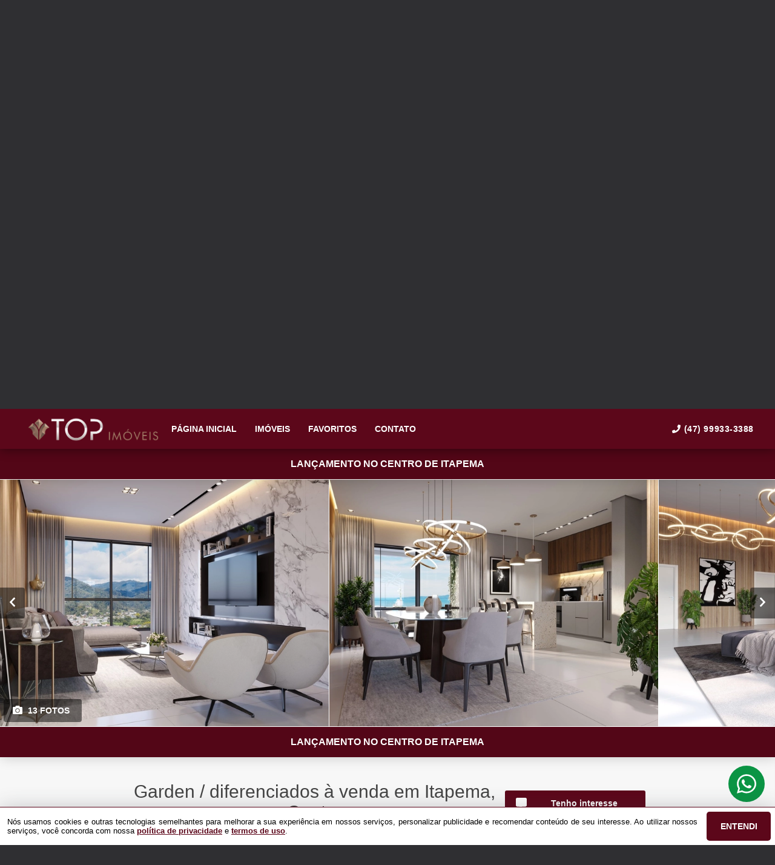

--- FILE ---
content_type: text/html; charset=utf-8
request_url: https://topimoveisitapema.com.br/imovel/11406/venda/apartamento_03_dorm_-em-itapema-santa_catarina-centro-3_dorms-3-2-132-m2-area-privativa
body_size: 35785
content:
<!DOCTYPE html>
<html lang="pt-br">

<head>
  <script>
    dataLayer = window.dataLayer || [];
  </script>
  <script>
    if('GTM-KC35NDPL') {
      (function (w, d, s, l, i) {
        w[l] = w[l] || []; w[l].push({
          'gtm.start':
            new Date().getTime(), event: 'gtm.js'
        }); var f = d.getElementsByTagName(s)[0],
          j = d.createElement(s), dl = l != 'dataLayer' ? '&l=' + l : ''; j.async = true; j.src =
            'https://www.googletagmanager.com/gtm.js?id=' + i + dl; f.parentNode.insertBefore(j, f);
      })(window, document, 'script', 'dataLayer', 'GTM-KC35NDPL');
    }
  </script>

  <meta charset="UTF-8">
  <meta name="viewport" content="width=device-width, initial-scale=1.0">
  <meta http-equiv="X-UA-Compatible" content="ie=edge">
  <meta name="author" content="TOP Imóveis Itapema">
  <meta name="description" content="Lançamento no centro de Itapema a poucos metros do mar com alto padrão de acabamento aliado ao Luxo e Requinte. A localização do empreendimento é ideal para aqueles que buscam conveniência e acessibilidade. Situada no coração da cidade, os moradores têm fácil acesso a uma variedade de comodidades, incluindo centros comerciais, restaurantes e locais de entretenimento. Uma ótima opção de investimento. 

CARACTERÍSTICAS DA UNIDADE
- 03 suítes
- Lavabo
- Sacada com churrasqueira
- Cozinha / copa
- Área de serviço
- Living

CARACTERÍSTICAS DO EMPREENDIMENTO 
- 02 elevadores sendo 01 de  emergência
- 02 apartamentos por andar
- Guarita de segurança

ÁREA DE LAZER
- Piscina adulto e infantil
- Sauna
- Bar molhado
- Espaço gourmet na piscina
- Salão de festas
- Sala de jogos
- Espaço poker
- Brinquedoteca
- Playground
- Espaço pet
- Mini quadra de esportes
- Academia
 - Terraço

LIGUE AGORA! ESTAMOS À SUA DISPOSIÇÃO.
Excelentes condições de pagamento. 
Consulte um de nossos corretores.

Fone:(47) 3368-0020
Plantão:(47) 9 9933-3388

Av. Nereu Ramos, 4687 - Frente à Rua 280
Meia Praia - Itapema / SC">
  <meta name="keywords" content="apartamentos em itapema, imobiliarias em itapema, frente mar meia praia,">
  <meta name="generator" content="Ágil">
  <meta name="robots" content="index, follow">
  <meta name="format-detection" content="telephone=no">
  <meta property="og:locale" content="pt_BR">
  <meta property="og:type" content="website">
  <meta property="og:title" content="Garden / Diferenciados
      à venda">
  <meta property="og:site_name" content="Garden / Diferenciados
      à venda">
  <meta property="og:url" content="https://topimoveisitapema.com.br/imovel/11406/venda/apartamento_03_dorm_-em-itapema-santa_catarina-centro-3_dorms-3-2-132-m2-area-privativa">
  <meta property="og:description" content="Lançamento no centro de Itapema a poucos metros do mar com alto padrão de acabamento aliado ao Luxo e Requinte. A localização do empreendimento é ideal para aqueles que buscam conveniência e acessibilidade. Situada no coração da cidade, os moradores têm fácil acesso a uma variedade de comodidades, incluindo centros comerciais, restaurantes e locais de entretenimento. Uma ótima opção de investimento. 

CARACTERÍSTICAS DA UNIDADE
- 03 suítes
- Lavabo
- Sacada com churrasqueira
- Cozinha / copa
- Área de serviço
- Living

CARACTERÍSTICAS DO EMPREENDIMENTO 
- 02 elevadores sendo 01 de  emergência
- 02 apartamentos por andar
- Guarita de segurança

ÁREA DE LAZER
- Piscina adulto e infantil
- Sauna
- Bar molhado
- Espaço gourmet na piscina
- Salão de festas
- Sala de jogos
- Espaço poker
- Brinquedoteca
- Playground
- Espaço pet
- Mini quadra de esportes
- Academia
 - Terraço

LIGUE AGORA! ESTAMOS À SUA DISPOSIÇÃO.
Excelentes condições de pagamento. 
Consulte um de nossos corretores.

Fone:(47) 3368-0020
Plantão:(47) 9 9933-3388

Av. Nereu Ramos, 4687 - Frente à Rua 280
Meia Praia - Itapema / SC">
  <meta property="og:image" content="https://storage.agil.net/cdn/agil/916/property/11406/medium/b28184dfe17d.webp">
  <meta property="og:image:width" content="800">
  <meta property="og:image:height" content="600">
  <meta name="twitter:card" content="summary">
  <meta name="twitter:site" content="https://topimoveisitapema.com.br/imovel/11406/venda/apartamento_03_dorm_-em-itapema-santa_catarina-centro-3_dorms-3-2-132-m2-area-privativa">
  <meta name="twitter:title" content="Garden / Diferenciados
      à venda">
  <meta name="twitter:description" content="Lançamento no centro de Itapema a poucos metros do mar com alto padrão de acabamento aliado ao Luxo e Requinte. A localização do empreendimento é ideal para aqueles que buscam conveniência e acessibilidade. Situada no coração da cidade, os moradores têm fácil acesso a uma variedade de comodidades, incluindo centros comerciais, restaurantes e locais de entretenimento. Uma ótima opção de investimento. 

CARACTERÍSTICAS DA UNIDADE
- 03 suítes
- Lavabo
- Sacada com churrasqueira
- Cozinha / copa
- Área de serviço
- Living

CARACTERÍSTICAS DO EMPREENDIMENTO 
- 02 elevadores sendo 01 de  emergência
- 02 apartamentos por andar
- Guarita de segurança

ÁREA DE LAZER
- Piscina adulto e infantil
- Sauna
- Bar molhado
- Espaço gourmet na piscina
- Salão de festas
- Sala de jogos
- Espaço poker
- Brinquedoteca
- Playground
- Espaço pet
- Mini quadra de esportes
- Academia
 - Terraço

LIGUE AGORA! ESTAMOS À SUA DISPOSIÇÃO.
Excelentes condições de pagamento. 
Consulte um de nossos corretores.

Fone:(47) 3368-0020
Plantão:(47) 9 9933-3388

Av. Nereu Ramos, 4687 - Frente à Rua 280
Meia Praia - Itapema / SC">
  <meta name="twitter:image" content="https://storage.agil.net/cdn/agil/916/property/11406/medium/b28184dfe17d.webp">
  <meta name="theme-color" content="#5c071a">
  <meta name="apple-mobile-web-app-capable" content="yes">
  <meta name="apple-mobile-web-app-status-bar-style" content="black">
  <meta name="country" content="BR">
  <title>Garden / Diferenciados
      à venda</title>
  <link rel="preconnect" href="https://assets.agil.net" crossorigin>
  <link rel="dns-prefetch" href="https://assets.agil.net">
  <link rel="preconnect" href="https://static.agil.net" crossorigin>
  <link rel="dns-prefetch" href="https://static.agil.net">
  <link rel="preconnect" href="https://cdn.agil.net" crossorigin>
  <link rel="dns-prefetch" href="https://cdn.agil.net">
  <link rel="manifest" href="/pwa/manifest">
  <link rel="canonical" href="https://topimoveisitapema.com.br/imovel/11406/venda/apartamento_03_dorm_-em-itapema-santa_catarina-centro-3_dorms-3-2-132-m2-area-privativa">
  <link rel="icon" href="https://static.agil.net/cdn/general/3545/pwa/favicon/a49d0a4b089f.webp">
  <link rel="apple-touch-icon" href="https://static.agil.net/cdn/general/3545/pwa/192/a49d0a4b089f.webp">
  <link rel="preload" as="image" imagesrcset="https://static.agil.net/cdn/general/3545/background/small/c19121b0f3a6.webp 480w, https://static.agil.net/cdn/general/3545/background/medium/c19121b0f3a6.webp 768w, https://static.agil.net/cdn/general/3545/background/big/c19121b0f3a6.webp 1280w" imagesizes="(max-width: 480px) 300px, 100vw">
  
<style>
  :root {
    --primary-color: #5c071a;
    --primary-color-light-100: rgba(92,7,26,0.1);
    --primary-color-light-500: rgba(92,7,26,0.5);
    --primary-color-light-700: rgba(92,7,26,0.7);
    --primary-bg-color-light: rgba(92,7,26,0.05);
    --primary-font-color: #ffffff;
    --primary-font-color-light-500: rgba(255,255,255,0.05);
    --secondary-color: #5c071a;
    --secondary-font-color: #ffffff;
  }
  .svg-inline--fa,svg:not(:root).svg-inline--fa{overflow:visible}.svg-inline--fa{display:inline-block;font-size:inherit;height:1em;vertical-align:-.125em}.svg-inline--fa.fa-lg{vertical-align:-.225em}.svg-inline--fa.fa-w-1{width:.0625em}.svg-inline--fa.fa-w-2{width:.125em}.svg-inline--fa.fa-w-3{width:.1875em}.svg-inline--fa.fa-w-4{width:.25em}.svg-inline--fa.fa-w-5{width:.3125em}.svg-inline--fa.fa-w-6{width:.375em}.svg-inline--fa.fa-w-7{width:.4375em}.svg-inline--fa.fa-w-8{width:.5em}.svg-inline--fa.fa-w-9{width:.5625em}.svg-inline--fa.fa-w-10{width:.625em}.svg-inline--fa.fa-w-11{width:.6875em}.svg-inline--fa.fa-w-12{width:.75em}.svg-inline--fa.fa-w-13{width:.8125em}.svg-inline--fa.fa-w-14{width:.875em}.svg-inline--fa.fa-w-15{width:.9375em}.svg-inline--fa.fa-w-16{width:1em}.svg-inline--fa.fa-w-17{width:1.0625em}.svg-inline--fa.fa-w-18{width:1.125em}.svg-inline--fa.fa-w-19{width:1.1875em}.svg-inline--fa.fa-w-20{width:1.25em}.svg-inline--fa.fa-pull-left{margin-right:.3em;width:auto}.svg-inline--fa.fa-pull-right{margin-left:.3em;width:auto}.svg-inline--fa.fa-border{height:1.5em}.svg-inline--fa.fa-li{width:2em}.svg-inline--fa.fa-fw{width:1.25em}.fa-layers svg.svg-inline--fa{bottom:0;left:0;margin:auto;position:absolute;right:0;top:0}.fa-layers{display:inline-block;height:1em;position:relative;text-align:center;vertical-align:-.125em;width:1em}.fa-layers svg.svg-inline--fa{-webkit-transform-origin:center center;transform-origin:center center}.fa-layers-counter,.fa-layers-text{display:inline-block;position:absolute;text-align:center}.fa-layers-text{left:50%;top:50%;-webkit-transform:translate(-50%,-50%);transform:translate(-50%,-50%);-webkit-transform-origin:center center;transform-origin:center center}.fa-layers-counter{background-color:#ff253a;border-radius:1em;-webkit-box-sizing:border-box;box-sizing:border-box;color:#fff;height:1.5em;line-height:1;max-width:5em;min-width:1.5em;overflow:hidden;padding:.25em;right:0;text-overflow:ellipsis;top:0;-webkit-transform:scale(.25);transform:scale(.25);-webkit-transform-origin:top right;transform-origin:top right}.fa-layers-bottom-right{bottom:0;right:0;top:auto;-webkit-transform:scale(.25);transform:scale(.25);-webkit-transform-origin:bottom right;transform-origin:bottom right}.fa-layers-bottom-left{bottom:0;left:0;right:auto;top:auto;-webkit-transform:scale(.25);transform:scale(.25);-webkit-transform-origin:bottom left;transform-origin:bottom left}.fa-layers-top-right{right:0;top:0;-webkit-transform:scale(.25);transform:scale(.25);-webkit-transform-origin:top right;transform-origin:top right}.fa-layers-top-left{left:0;right:auto;top:0;-webkit-transform:scale(.25);transform:scale(.25);-webkit-transform-origin:top left;transform-origin:top left}.fa-lg{font-size:1.3333333333em;line-height:.75em;vertical-align:-.0667em}.fa-xs{font-size:.75em}.fa-sm{font-size:.875em}.fa-1x{font-size:1em}.fa-2x{font-size:2em}.fa-3x{font-size:3em}.fa-4x{font-size:4em}.fa-5x{font-size:5em}.fa-6x{font-size:6em}.fa-7x{font-size:7em}.fa-8x{font-size:8em}.fa-9x{font-size:9em}.fa-10x{font-size:10em}.fa-fw{text-align:center;width:1.25em}.fa-ul{list-style-type:none;margin-left:2.5em;padding-left:0}.fa-ul>li{position:relative}.fa-li{left:-2em;line-height:inherit;position:absolute;text-align:center;width:2em}.fa-border{border:.08em solid #eee;border-radius:.1em;padding:.2em .25em .15em}.fa-pull-left{float:left}.fa-pull-right{float:right}.fa.fa-pull-left,.fab.fa-pull-left,.fal.fa-pull-left,.far.fa-pull-left,.fas.fa-pull-left{margin-right:.3em}.fa.fa-pull-right,.fab.fa-pull-right,.fal.fa-pull-right,.far.fa-pull-right,.fas.fa-pull-right{margin-left:.3em}.fa-spin{-webkit-animation:fa-spin 2s linear infinite;animation:fa-spin 2s linear infinite}.fa-pulse{-webkit-animation:fa-spin 1s steps(8) infinite;animation:fa-spin 1s steps(8) infinite}@-webkit-keyframes fa-spin{0%{-webkit-transform:rotate(0deg);transform:rotate(0deg)}to{-webkit-transform:rotate(1turn);transform:rotate(1turn)}}@keyframes fa-spin{0%{-webkit-transform:rotate(0deg);transform:rotate(0deg)}to{-webkit-transform:rotate(1turn);transform:rotate(1turn)}}.fa-rotate-90{-ms-filter:"progid:DXImageTransform.Microsoft.BasicImage(rotation=1)";-webkit-transform:rotate(90deg);transform:rotate(90deg)}.fa-rotate-180{-ms-filter:"progid:DXImageTransform.Microsoft.BasicImage(rotation=2)";-webkit-transform:rotate(180deg);transform:rotate(180deg)}.fa-rotate-270{-ms-filter:"progid:DXImageTransform.Microsoft.BasicImage(rotation=3)";-webkit-transform:rotate(270deg);transform:rotate(270deg)}.fa-flip-horizontal{-ms-filter:"progid:DXImageTransform.Microsoft.BasicImage(rotation=0, mirror=1)";-webkit-transform:scaleX(-1);transform:scaleX(-1)}.fa-flip-vertical{-webkit-transform:scaleY(-1);transform:scaleY(-1)}.fa-flip-both,.fa-flip-horizontal.fa-flip-vertical,.fa-flip-vertical{-ms-filter:"progid:DXImageTransform.Microsoft.BasicImage(rotation=2, mirror=1)"}.fa-flip-both,.fa-flip-horizontal.fa-flip-vertical{-webkit-transform:scale(-1);transform:scale(-1)}:root .fa-flip-both,:root .fa-flip-horizontal,:root .fa-flip-vertical,:root .fa-rotate-90,:root .fa-rotate-180,:root .fa-rotate-270{-webkit-filter:none;filter:none}.fa-stack{display:inline-block;height:2em;position:relative;width:2.5em}.fa-stack-1x,.fa-stack-2x{bottom:0;left:0;margin:auto;position:absolute;right:0;top:0}.svg-inline--fa.fa-stack-1x{height:1em;width:1.25em}.svg-inline--fa.fa-stack-2x{height:2em;width:2.5em}.fa-inverse{color:#fff}.sr-only{clip:rect(0,0,0,0);border:0;height:1px;margin:-1px;overflow:hidden;padding:0;position:absolute;width:1px}.sr-only-focusable:active,.sr-only-focusable:focus{clip:auto;height:auto;margin:0;overflow:visible;position:static;width:auto}.svg-inline--fa .fa-primary{fill:var(--fa-primary-color,currentColor);opacity:1;opacity:var(--fa-primary-opacity,1)}.svg-inline--fa .fa-secondary{fill:var(--fa-secondary-color,currentColor)}.svg-inline--fa .fa-secondary,.svg-inline--fa.fa-swap-opacity .fa-primary{opacity:.4;opacity:var(--fa-secondary-opacity,.4)}.svg-inline--fa.fa-swap-opacity .fa-secondary{opacity:1;opacity:var(--fa-primary-opacity,1)}.svg-inline--fa mask .fa-primary,.svg-inline--fa mask .fa-secondary{fill:#000}.fad.fa-inverse{color:#fff}
</style>

<link rel="preload" href="/public/css/style_6377.cbb37790d8a9c577.css" as="style"><link rel="preload" href="/public/css/style_8925.0e61adee0a6510f3.css" as="style"><link rel="preload" href="/public/css/style_8996.f54fb5cf41b11858.css" as="style"><link rel="preload" href="/public/css/style_1829.94bf0a7d53e7224f.css" as="style"><link rel="preload" href="/public/css/style_7856.c3aaf9792e98cec0.css" as="style"><link rel="preload" href="/public/css/style_9514.c543df135343183d.css" as="style"><link rel="preload" href="/public/css/style_3907.fa718a48f7bff511.css" as="style"><link rel="preload" href="/public/css/style_5559.801d17d7d64219aa.css" as="style"><link rel="preload" href="/public/css/style_9618.e96c1f43c36d28f2.css" as="style"><link rel="preload" href="/public/css/style_2690.36be1f044d151a1d.css" as="style"><link rel="preload" href="/public/css/style_2237.c5d92d4511991697.css" as="style"><link rel="stylesheet" href="/public/css/style_6377.cbb37790d8a9c577.css"><link rel="stylesheet" href="/public/css/style_8925.0e61adee0a6510f3.css"><link rel="stylesheet" href="/public/css/style_8996.f54fb5cf41b11858.css"><link rel="stylesheet" href="/public/css/style_1829.94bf0a7d53e7224f.css"><link rel="stylesheet" href="/public/css/style_7856.c3aaf9792e98cec0.css"><link rel="stylesheet" href="/public/css/style_9514.c543df135343183d.css"><link rel="stylesheet" href="/public/css/style_3907.fa718a48f7bff511.css"><link rel="stylesheet" href="/public/css/style_5559.801d17d7d64219aa.css"><link rel="stylesheet" href="/public/css/style_9618.e96c1f43c36d28f2.css"><link rel="stylesheet" href="/public/css/style_2690.36be1f044d151a1d.css"><link rel="stylesheet" href="/public/css/style_2237.c5d92d4511991697.css"></head>

<body>
  <noscript>
    <iframe src="https://www.googletagmanager.com/ns.html?id=GTM-KC35NDPL" height="0" width="0"
      style="display:none;visibility:hidden">
    </iframe>
  </noscript>

  <div id="app" data-server-rendered="true" class="f-col app"><div class="f-col app-wrapper etna"><header class="header"><div id="e6dc6db94e85" class="f-row ctr top-header top" data-v-2c422ea0><div class="f-row ctr phones mobile" data-v-2c422ea0><div class="f-row" data-v-2c422ea0><svg aria-hidden="true" focusable="false" data-prefix="fas" data-icon="phone" role="img" xmlns="http://www.w3.org/2000/svg" viewBox="0 0 512 512" class="svg-inline--fa fa-phone fa-w-16" data-v-2c422ea0 data-v-2c422ea0><path fill="currentColor" d="M493.4 24.6l-104-24c-11.3-2.6-22.9 3.3-27.5 13.9l-48 112c-4.2 9.8-1.4 21.3 6.9 28l60.6 49.6c-36 76.7-98.9 140.5-177.2 177.2l-49.6-60.6c-6.8-8.3-18.2-11.1-28-6.9l-112 48C3.9 366.5-2 378.1.6 389.4l24 104C27.1 504.2 36.7 512 48 512c256.1 0 464-207.5 464-464 0-11.2-7.7-20.9-18.6-23.4z" data-v-2c422ea0 data-v-2c422ea0></path></svg> <a href="tel:(47) 999333388" data-v-2c422ea0>(47) 99933-3388</a></div> <!----></div> <div class="f-row ctr top-header-wrapper top" style="position:fixed;" data-v-2c422ea0><div class="f-row ctr first-section" data-v-2c422ea0><div class="f-row ctr logo" data-v-2c422ea0><a href="/" class="router-link-active" data-v-2c422ea0><img src="https://static.agil.net/cdn/general/3545/brand/big/4798ad422311.webp" alt="TOP Imóveis Itapema - Você conhece... você confia!" title="TOP Imóveis Itapema - Você conhece... você confia!" width="320" height="240" class="f-row ctr logo" data-v-2c422ea0></a></div> <div role="navigation" class="f-row ctr menu" data-v-2c422ea0><a href="/" target="_self" class="router-link-active" data-v-2c422ea0><span data-v-2c422ea0>Página inicial</span></a><a href="/busca" target="_self" data-v-2c422ea0><span data-v-2c422ea0>Imóveis</span></a><a href="/cliente" target="_self" data-v-2c422ea0><span data-v-2c422ea0>Favoritos</span></a><a href="/contato" target="_self" data-v-2c422ea0><span data-v-2c422ea0>Contato</span></a></div></div> <div class="f-row ctr last-section" data-v-2c422ea0><div class="f-col ctr phones" data-v-2c422ea0><div class="f-row" data-v-2c422ea0><svg aria-hidden="true" focusable="false" data-prefix="fas" data-icon="phone" role="img" xmlns="http://www.w3.org/2000/svg" viewBox="0 0 512 512" class="svg-inline--fa fa-phone fa-w-16" data-v-2c422ea0 data-v-2c422ea0><path fill="currentColor" d="M493.4 24.6l-104-24c-11.3-2.6-22.9 3.3-27.5 13.9l-48 112c-4.2 9.8-1.4 21.3 6.9 28l60.6 49.6c-36 76.7-98.9 140.5-177.2 177.2l-49.6-60.6c-6.8-8.3-18.2-11.1-28-6.9l-112 48C3.9 366.5-2 378.1.6 389.4l24 104C27.1 504.2 36.7 512 48 512c256.1 0 464-207.5 464-464 0-11.2-7.7-20.9-18.6-23.4z" data-v-2c422ea0 data-v-2c422ea0></path></svg> <a href="tel:(47) 999333388" data-v-2c422ea0>(47) 99933-3388</a></div> <!----></div> <button type="button" aria-label="Abrir menu" class="side-menu-btn" data-v-2c422ea0><svg aria-hidden="true" focusable="false" data-prefix="fas" data-icon="bars" role="img" xmlns="http://www.w3.org/2000/svg" viewBox="0 0 448 512" class="svg-inline--fa fa-bars fa-w-14" data-v-2c422ea0 data-v-2c422ea0><path fill="currentColor" d="M16 132h416c8.837 0 16-7.163 16-16V76c0-8.837-7.163-16-16-16H16C7.163 60 0 67.163 0 76v40c0 8.837 7.163 16 16 16zm0 160h416c8.837 0 16-7.163 16-16v-40c0-8.837-7.163-16-16-16H16c-8.837 0-16 7.163-16 16v40c0 8.837 7.163 16 16 16zm0 160h416c8.837 0 16-7.163 16-16v-40c0-8.837-7.163-16-16-16H16c-8.837 0-16 7.163-16 16v40c0 8.837 7.163 16 16 16z" data-v-2c422ea0 data-v-2c422ea0></path></svg></button></div></div> <div class="f-col ctr side-menu" style="-webkit-transform:translate3d(250px, 0px, 0px);transform:translate3d(250px, 0px, 0px);" data-v-2c422ea0 data-v-22a4bb62><div class="f-col full side-menu-wrapper" data-v-22a4bb62><div class="f-row side-header" data-v-22a4bb62><button type="button" aria-label="Fechar menu" data-v-22a4bb62><svg aria-hidden="true" focusable="false" data-prefix="fas" data-icon="times" role="img" xmlns="http://www.w3.org/2000/svg" viewBox="0 0 352 512" class="svg-inline--fa fa-times fa-w-11" data-v-2c422ea0 data-v-22a4bb62><path fill="currentColor" d="M242.72 256l100.07-100.07c12.28-12.28 12.28-32.19 0-44.48l-22.24-22.24c-12.28-12.28-32.19-12.28-44.48 0L176 189.28 75.93 89.21c-12.28-12.28-32.19-12.28-44.48 0L9.21 111.45c-12.28 12.28-12.28 32.19 0 44.48L109.28 256 9.21 356.07c-12.28 12.28-12.28 32.19 0 44.48l22.24 22.24c12.28 12.28 32.2 12.28 44.48 0L176 322.72l100.07 100.07c12.28 12.28 32.2 12.28 44.48 0l22.24-22.24c12.28-12.28 12.28-32.19 0-44.48L242.72 256z" data-v-2c422ea0 data-v-2c422ea0></path></svg></button></div> <div role="navigation" class="f-col ctr side-nav" data-v-22a4bb62><a href="/" target="_self" class="router-link-active" data-v-2c422ea0><span data-v-22a4bb62>Página inicial</span></a><a href="/busca" target="_self" data-v-2c422ea0><span data-v-22a4bb62>Imóveis</span></a><a href="/cliente" target="_self" data-v-2c422ea0><span data-v-22a4bb62>Favoritos</span></a><a href="/contato" target="_self" data-v-2c422ea0><span data-v-22a4bb62>Contato</span></a></div></div></div></div> <div id="8889f12f64a6" class="bottom" style="background-image:url(https://static.agil.net/cdn/general/3545/background/small/c19121b0f3a6.webp);" data-v-65d15d15><div class="f-col ctr full bottom-header" data-v-65d15d15><div class="brand" data-v-1e114c7c data-v-65d15d15><a href="/" aria-label="TOP Imóveis Itapema - Você conhece... você confia!" class="router-link-active" data-v-1e114c7c><img loading="eager" src="https://static.agil.net/cdn/general/3545/brand/medium/ca71b8506797.webp" alt="TOP Imóveis Itapema - Você conhece... você confia!" title="TOP Imóveis Itapema - Você conhece... você confia!" width="320" height="240" class="image" style="width:calc(154px + 5vw);filter:drop-shadow(2px 2px 6px rgba(0, 0, 0, 0.4));" data-v-1e114c7c></a></div> <h2 class="slogan" data-v-65d15d15>Você conhece... você confia!</h2> <form class="f-col container" data-v-2bf9405c data-v-65d15d15><div class="f-row ctr first-box" data-v-2bf9405c><div class="f-col radio-group-container" data-v-3ae940da data-v-2bf9405c><div class="f-row t2-radio-group" data-v-3ae940da><label class="f-row ctr t1-label-input" style="background-color:#5c071a;color:#ffffff;text-shadow:none;box-shadow:0 4px 6px -1px rgba(0, 0, 0, 0.1), 0 2px 4px -1px rgba(0, 0, 0, 0.06);" data-v-3ae940da><span class="t1-label-input-span" data-v-3ae940da>Venda</span> <input type="radio" value="venda" checked="checked" data-v-3ae940da></label></div></div> <div class="f-col radio-group-container" data-v-3ae940da data-v-2bf9405c><div class="f-row t2-radio-group" data-v-3ae940da><label class="f-row ctr t1-label-input" style="background-color:#5c071a;color:#ffffff;text-shadow:none;box-shadow:0 4px 6px -1px rgba(0, 0, 0, 0.1), 0 2px 4px -1px rgba(0, 0, 0, 0.06);" data-v-3ae940da><span class="t1-label-input-span" data-v-3ae940da>Busca completa</span> <input type="radio" value="default" checked="checked" data-v-3ae940da></label><label class="f-row ctr t1-label-input" data-v-3ae940da><span class="t1-label-input-span" data-v-3ae940da>Por código</span> <input type="radio" value="textual" checked="checked" data-v-3ae940da></label></div></div> <div class="first-box-button-wrapper" data-v-2bf9405c><button type="button" aria-label="Limpar filtros" class="search-clear-button" data-v-2bf9405c>
          Limpar filtros
        </button></div></div> <div class="f-row ctr second-box" data-v-2bf9405c><div class="f-row ctr select-form search-option" data-v-09e9926e data-v-2bf9405c><div class="f-row full select-label" data-v-09e9926e><span data-v-09e9926e>Categorias</span> <svg aria-hidden="true" focusable="false" data-prefix="fas" data-icon="chevron-down" role="img" xmlns="http://www.w3.org/2000/svg" viewBox="0 0 448 512" class="svg-inline--fa fa-chevron-down fa-w-14" data-v-09e9926e data-v-09e9926e><path fill="currentColor" d="M207.029 381.476L12.686 187.132c-9.373-9.373-9.373-24.569 0-33.941l22.667-22.667c9.357-9.357 24.522-9.375 33.901-.04L224 284.505l154.745-154.021c9.379-9.335 24.544-9.317 33.901.04l22.667 22.667c9.373 9.373 9.373 24.569 0 33.941L240.971 381.476c-9.373 9.372-24.569 9.372-33.942 0z" data-v-09e9926e data-v-09e9926e></path></svg></div> <!----></div> <div class="f-row ctr select-form search-option" data-v-09e9926e data-v-2bf9405c><div class="f-row full select-label" data-v-09e9926e><span data-v-09e9926e>Cidades</span> <svg aria-hidden="true" focusable="false" data-prefix="fas" data-icon="chevron-down" role="img" xmlns="http://www.w3.org/2000/svg" viewBox="0 0 448 512" class="svg-inline--fa fa-chevron-down fa-w-14" data-v-09e9926e data-v-09e9926e><path fill="currentColor" d="M207.029 381.476L12.686 187.132c-9.373-9.373-9.373-24.569 0-33.941l22.667-22.667c9.357-9.357 24.522-9.375 33.901-.04L224 284.505l154.745-154.021c9.379-9.335 24.544-9.317 33.901.04l22.667 22.667c9.373 9.373 9.373 24.569 0 33.941L240.971 381.476c-9.373 9.372-24.569 9.372-33.942 0z" data-v-09e9926e data-v-09e9926e></path></svg></div> <!----></div> <div class="f-row ctr select-form search-option" data-v-09e9926e data-v-2bf9405c><div class="f-row full select-label" data-v-09e9926e><span data-v-09e9926e>Bairros</span> <svg aria-hidden="true" focusable="false" data-prefix="fas" data-icon="chevron-down" role="img" xmlns="http://www.w3.org/2000/svg" viewBox="0 0 448 512" class="svg-inline--fa fa-chevron-down fa-w-14" data-v-09e9926e data-v-09e9926e><path fill="currentColor" d="M207.029 381.476L12.686 187.132c-9.373-9.373-9.373-24.569 0-33.941l22.667-22.667c9.357-9.357 24.522-9.375 33.901-.04L224 284.505l154.745-154.021c9.379-9.335 24.544-9.317 33.901.04l22.667 22.667c9.373 9.373 9.373 24.569 0 33.941L240.971 381.476c-9.373 9.372-24.569 9.372-33.942 0z" data-v-09e9926e data-v-09e9926e></path></svg></div> <!----></div> <!----> <!----> <div class="f-row ctr" data-v-2bf9405c><button type="submit" aria-label="Buscar" class="search-button" data-v-2bf9405c><svg aria-hidden="true" focusable="false" data-prefix="fas" data-icon="search" role="img" xmlns="http://www.w3.org/2000/svg" viewBox="0 0 512 512" class="svg-inline--fa fa-search fa-w-16" data-v-2bf9405c data-v-2bf9405c><path fill="currentColor" d="M505 442.7L405.3 343c-4.5-4.5-10.6-7-17-7H372c27.6-35.3 44-79.7 44-128C416 93.1 322.9 0 208 0S0 93.1 0 208s93.1 208 208 208c48.3 0 92.7-16.4 128-44v16.3c0 6.4 2.5 12.5 7 17l99.7 99.7c9.4 9.4 24.6 9.4 33.9 0l28.3-28.3c9.4-9.4 9.4-24.6.1-34zM208 336c-70.7 0-128-57.2-128-128 0-70.7 57.2-128 128-128 70.7 0 128 57.2 128 128 0 70.7-57.2 128-128 128z" data-v-2bf9405c data-v-2bf9405c></path></svg></button></div></div> <div class="f-row ctr third-box" data-v-2bf9405c><!----> <!----> <div class="f-col radio-counter" data-v-832c9870 data-v-2bf9405c><div class="f-col t2-group-container" data-v-832c9870><div class="f-row ctr t2-group-title" data-v-832c9870><svg aria-hidden="true" focusable="false" data-prefix="fas" data-icon="bed" role="img" xmlns="http://www.w3.org/2000/svg" viewBox="0 0 640 512" class="svg-inline--fa fa-bed fa-w-20" data-v-832c9870 data-v-2bf9405c><path fill="currentColor" d="M176 256c44.11 0 80-35.89 80-80s-35.89-80-80-80-80 35.89-80 80 35.89 80 80 80zm352-128H304c-8.84 0-16 7.16-16 16v144H64V80c0-8.84-7.16-16-16-16H16C7.16 64 0 71.16 0 80v352c0 8.84 7.16 16 16 16h32c8.84 0 16-7.16 16-16v-48h512v48c0 8.84 7.16 16 16 16h32c8.84 0 16-7.16 16-16V240c0-61.86-50.14-112-112-112z" data-v-832c9870 data-v-2bf9405c></path></svg> <strong data-v-832c9870 data-v-2bf9405c>Dormitórios</strong></div> <div class="f-row ctr" data-v-832c9870><div class="f-row t2-radio-group" data-v-832c9870><label class="f-row ctr t2-label-input" data-v-832c9870><span class="t2-label-input-first-span" data-v-832c9870>1</span> <!----> <input type="radio" name="search-bedrooms" value="1" checked="checked" data-v-832c9870></label><label class="f-row ctr t2-label-input" data-v-832c9870><span class="t2-label-input-first-span" data-v-832c9870>2</span> <!----> <input type="radio" name="search-bedrooms" value="2" checked="checked" data-v-832c9870></label><label class="f-row ctr t2-label-input" data-v-832c9870><span class="t2-label-input-first-span" data-v-832c9870>3</span> <!----> <input type="radio" name="search-bedrooms" value="3" checked="checked" data-v-832c9870></label><label class="f-row ctr t2-label-input" data-v-832c9870><span class="t2-label-input-first-span" data-v-832c9870>4</span> <span class="t2-label-input-last-span" data-v-832c9870>+</span> <input type="radio" name="search-bedrooms" value="4" checked="checked" data-v-832c9870></label></div></div></div></div> <!----> <!----> <!----> <div class="f-col radio-counter" data-v-832c9870 data-v-2bf9405c><div class="f-col t2-group-container" data-v-832c9870><div class="f-row ctr t2-group-title" data-v-832c9870><svg aria-hidden="true" focusable="false" data-prefix="fas" data-icon="car" role="img" xmlns="http://www.w3.org/2000/svg" viewBox="0 0 512 512" class="svg-inline--fa fa-car fa-w-16" data-v-832c9870 data-v-2bf9405c><path fill="currentColor" d="M499.99 176h-59.87l-16.64-41.6C406.38 91.63 365.57 64 319.5 64h-127c-46.06 0-86.88 27.63-103.99 70.4L71.87 176H12.01C4.2 176-1.53 183.34.37 190.91l6 24C7.7 220.25 12.5 224 18.01 224h20.07C24.65 235.73 16 252.78 16 272v48c0 16.12 6.16 30.67 16 41.93V416c0 17.67 14.33 32 32 32h32c17.67 0 32-14.33 32-32v-32h256v32c0 17.67 14.33 32 32 32h32c17.67 0 32-14.33 32-32v-54.07c9.84-11.25 16-25.8 16-41.93v-48c0-19.22-8.65-36.27-22.07-48H494c5.51 0 10.31-3.75 11.64-9.09l6-24c1.89-7.57-3.84-14.91-11.65-14.91zm-352.06-17.83c7.29-18.22 24.94-30.17 44.57-30.17h127c19.63 0 37.28 11.95 44.57 30.17L384 208H128l19.93-49.83zM96 319.8c-19.2 0-32-12.76-32-31.9S76.8 256 96 256s48 28.71 48 47.85-28.8 15.95-48 15.95zm320 0c-19.2 0-48 3.19-48-15.95S396.8 256 416 256s32 12.76 32 31.9-12.8 31.9-32 31.9z" data-v-832c9870 data-v-2bf9405c></path></svg> <strong data-v-832c9870 data-v-2bf9405c>Vagas</strong></div> <div class="f-row ctr" data-v-832c9870><div class="f-row t2-radio-group" data-v-832c9870><label class="f-row ctr t2-label-input" data-v-832c9870><span class="t2-label-input-first-span" data-v-832c9870>1</span> <!----> <input type="radio" name="search-garages" value="1" checked="checked" data-v-832c9870></label><label class="f-row ctr t2-label-input" data-v-832c9870><span class="t2-label-input-first-span" data-v-832c9870>2</span> <!----> <input type="radio" name="search-garages" value="2" checked="checked" data-v-832c9870></label><label class="f-row ctr t2-label-input" data-v-832c9870><span class="t2-label-input-first-span" data-v-832c9870>3</span> <!----> <input type="radio" name="search-garages" value="3" checked="checked" data-v-832c9870></label><label class="f-row ctr t2-label-input" data-v-832c9870><span class="t2-label-input-first-span" data-v-832c9870>4</span> <span class="t2-label-input-last-span" data-v-832c9870>+</span> <input type="radio" name="search-garages" value="4" checked="checked" data-v-832c9870></label></div></div></div></div> <!----></div> <button type="button" aria-label="Limpar filtros" class="f-row ctr search-mobile-clear-button" data-v-2bf9405c><span data-v-2bf9405c>Limpar filtros</span></button> <button type="submit" aria-label="Buscar" class="f-row ctr search-mobile-button" data-v-2bf9405c><svg aria-hidden="true" focusable="false" data-prefix="fas" data-icon="search" role="img" xmlns="http://www.w3.org/2000/svg" viewBox="0 0 512 512" class="svg-inline--fa fa-search fa-w-16" data-v-2bf9405c data-v-2bf9405c><path fill="currentColor" d="M505 442.7L405.3 343c-4.5-4.5-10.6-7-17-7H372c27.6-35.3 44-79.7 44-128C416 93.1 322.9 0 208 0S0 93.1 0 208s93.1 208 208 208c48.3 0 92.7-16.4 128-44v16.3c0 6.4 2.5 12.5 7 17l99.7 99.7c9.4 9.4 24.6 9.4 33.9 0l28.3-28.3c9.4-9.4 9.4-24.6.1-34zM208 336c-70.7 0-128-57.2-128-128 0-70.7 57.2-128 128-128 70.7 0 128 57.2 128 128 0 70.7-57.2 128-128 128z" data-v-2bf9405c data-v-2bf9405c></path></svg> <span data-v-2bf9405c>Buscar</span></button></form> <!----></div></div></header> <main class="body"><div class="f-col ctr" data-v-4c91a688><!----> <section class="section" data-v-4c91a688><div id="0396cae3b626" class="gallery" data-v-7f1556ea data-v-4c91a688><div class="f-col ctr title" data-v-7f1556ea data-v-7676740b><h2 data-v-7f1556ea>LANÇAMENTO NO CENTRO DE ITAPEMA</h2> <div class="title-cover" data-v-7676740b></div></div> <div class="f-row ctr gallery-box" data-v-7f1556ea><!----><!----><!----><!----><!----> <div class="gallery-details" data-v-7f1556ea><svg aria-hidden="true" focusable="false" data-prefix="fas" data-icon="camera" role="img" xmlns="http://www.w3.org/2000/svg" viewBox="0 0 512 512" class="svg-inline--fa fa-camera fa-w-16" data-v-7f1556ea data-v-7f1556ea><path fill="currentColor" d="M512 144v288c0 26.5-21.5 48-48 48H48c-26.5 0-48-21.5-48-48V144c0-26.5 21.5-48 48-48h88l12.3-32.9c7-18.7 24.9-31.1 44.9-31.1h125.5c20 0 37.9 12.4 44.9 31.1L376 96h88c26.5 0 48 21.5 48 48zM376 288c0-66.2-53.8-120-120-120s-120 53.8-120 120 53.8 120 120 120 120-53.8 120-120zm-32 0c0 48.5-39.5 88-88 88s-88-39.5-88-88 39.5-88 88-88 88 39.5 88 88z" data-v-7f1556ea data-v-7f1556ea></path></svg> <span data-v-7f1556ea>13 fotos</span></div> <div class="f-col full gallery-container" style="-webkit-transform:translate3d(-0px, 0px, 0px);transform:translate3d(-0px, 0px, 0px);" data-v-7f1556ea><div class="f-row ctr gallery-item-big" data-v-7f1556ea><div id="0" class="gallery-item-cover" data-v-7f1556ea></div> <!----> <img data-src="https://storage.agil.net/cdn/agil/916/property/11406/medium/b28184dfe17d.webp" alt="LANÇAMENTO NO CENTRO DE ITAPEMA: 1ª foto da galeria de imagens do imóvel" width="570" height="533" style="opacity:0;transition:opacity 0.5s linear;" data-v-7f1556ea> <!----></div><div class="f-row ctr gallery-item-big" data-v-7f1556ea><div id="1" class="gallery-item-cover" data-v-7f1556ea></div> <!----> <img data-src="https://storage.agil.net/cdn/agil/916/property/11406/medium/830fe67de28e.webp" alt="LANÇAMENTO NO CENTRO DE ITAPEMA: 2ª foto da galeria de imagens do imóvel" width="570" height="533" style="opacity:0;transition:opacity 0.5s linear;" data-v-7f1556ea> <!----></div><div class="f-row ctr gallery-item-big" data-v-7f1556ea><div id="2" class="gallery-item-cover" data-v-7f1556ea></div> <!----> <img data-src="https://storage.agil.net/cdn/agil/916/property/11406/medium/83ad2d557013.webp" alt="LANÇAMENTO NO CENTRO DE ITAPEMA: 3ª foto da galeria de imagens do imóvel" width="570" height="533" style="opacity:0;transition:opacity 0.5s linear;" data-v-7f1556ea> <!----></div><div class="f-row ctr gallery-item-big" data-v-7f1556ea><div id="3" class="gallery-item-cover" data-v-7f1556ea></div> <!----> <img data-src="https://storage.agil.net/cdn/agil/916/property/11406/medium/6fd4bbaaa32b.webp" alt="LANÇAMENTO NO CENTRO DE ITAPEMA: 4ª foto da galeria de imagens do imóvel" width="570" height="533" style="opacity:0;transition:opacity 0.5s linear;" data-v-7f1556ea> <!----></div><div class="f-row ctr gallery-item-big" data-v-7f1556ea><div id="4" class="gallery-item-cover" data-v-7f1556ea></div> <!----> <img data-src="https://storage.agil.net/cdn/agil/916/property/11406/medium/5d3eb658b84a.webp" alt="LANÇAMENTO NO CENTRO DE ITAPEMA: 5ª foto da galeria de imagens do imóvel" width="570" height="533" style="opacity:0;transition:opacity 0.5s linear;" data-v-7f1556ea> <!----></div><div class="f-row ctr gallery-item-big" data-v-7f1556ea><div id="5" class="gallery-item-cover" data-v-7f1556ea></div> <!----> <img data-src="https://storage.agil.net/cdn/agil/916/property/11406/medium/e4a4cda9df29.webp" alt="LANÇAMENTO NO CENTRO DE ITAPEMA: 6ª foto da galeria de imagens do imóvel" width="570" height="533" style="opacity:0;transition:opacity 0.5s linear;" data-v-7f1556ea> <!----></div><div class="f-row ctr gallery-item-big" data-v-7f1556ea><div id="6" class="gallery-item-cover" data-v-7f1556ea></div> <!----> <img data-src="https://storage.agil.net/cdn/agil/916/property/11406/medium/adde145cd55e.webp" alt="LANÇAMENTO NO CENTRO DE ITAPEMA: 7ª foto da galeria de imagens do imóvel" width="570" height="533" style="opacity:0;transition:opacity 0.5s linear;" data-v-7f1556ea> <!----></div><div class="f-row ctr gallery-item-big" data-v-7f1556ea><div id="7" class="gallery-item-cover" data-v-7f1556ea></div> <!----> <img data-src="https://storage.agil.net/cdn/agil/916/property/11406/medium/471bb6e412a3.webp" alt="LANÇAMENTO NO CENTRO DE ITAPEMA: 8ª foto da galeria de imagens do imóvel" width="570" height="533" style="opacity:0;transition:opacity 0.5s linear;" data-v-7f1556ea> <!----></div><div class="f-row ctr gallery-item-big" data-v-7f1556ea><div id="8" class="gallery-item-cover" data-v-7f1556ea></div> <!----> <img data-src="https://storage.agil.net/cdn/agil/916/property/11406/medium/9c6002c11fea.webp" alt="LANÇAMENTO NO CENTRO DE ITAPEMA: 9ª foto da galeria de imagens do imóvel" width="570" height="533" style="opacity:0;transition:opacity 0.5s linear;" data-v-7f1556ea> <!----></div><div class="f-row ctr gallery-item-big" data-v-7f1556ea><div id="9" class="gallery-item-cover" data-v-7f1556ea></div> <!----> <img data-src="https://storage.agil.net/cdn/agil/916/property/11406/medium/9610b03dbdbf.webp" alt="LANÇAMENTO NO CENTRO DE ITAPEMA: 10ª foto da galeria de imagens do imóvel" width="570" height="533" style="opacity:0;transition:opacity 0.5s linear;" data-v-7f1556ea> <!----></div><div class="f-row ctr gallery-item-big" data-v-7f1556ea><div id="10" class="gallery-item-cover" data-v-7f1556ea></div> <!----> <img data-src="https://storage.agil.net/cdn/agil/916/property/11406/medium/bca85a7d72e2.webp" alt="LANÇAMENTO NO CENTRO DE ITAPEMA: 11ª foto da galeria de imagens do imóvel" width="570" height="533" style="opacity:0;transition:opacity 0.5s linear;" data-v-7f1556ea> <!----></div><div class="f-row ctr gallery-item-big" data-v-7f1556ea><div id="11" class="gallery-item-cover" data-v-7f1556ea></div> <!----> <img data-src="https://storage.agil.net/cdn/agil/916/property/11406/medium/141e188bf981.webp" alt="LANÇAMENTO NO CENTRO DE ITAPEMA: 12ª foto da galeria de imagens do imóvel" width="570" height="533" style="opacity:0;transition:opacity 0.5s linear;" data-v-7f1556ea> <!----></div><div class="f-row ctr gallery-item-big" data-v-7f1556ea><div id="12" class="gallery-item-cover" data-v-7f1556ea></div> <!----> <img data-src="https://storage.agil.net/cdn/agil/916/property/11406/medium/1c2255f3aa83.webp" alt="LANÇAMENTO NO CENTRO DE ITAPEMA: 13ª foto da galeria de imagens do imóvel" width="570" height="533" style="opacity:0;transition:opacity 0.5s linear;" data-v-7f1556ea> <!----></div></div></div> <!----></div></section><section class="section" data-v-4c91a688><div id="9e49e2bb970f" class="f-col property-details" data-v-50c483d8 data-v-4c91a688><div class="f-col ctr title" data-v-50c483d8 data-v-7676740b><h2 data-v-50c483d8>LANÇAMENTO NO CENTRO DE ITAPEMA</h2> <div class="title-cover" data-v-7676740b></div></div> <div class="f-row ctr property-details-wrapper" data-v-50c483d8><div class="f-col property-details-first-box" data-v-50c483d8 data-v-51fcfda6><h1 class="f-row property-details-title" data-v-51fcfda6>
    Garden / diferenciados
    à venda
    em Itapema, Centro
  </h1> <ul class="f-row property-details-tags" data-v-51fcfda6><li class="f-row ctr property-details-tag" data-v-51fcfda6>
      Garden / diferenciados
    </li> <li class="f-row ctr property-details-tag" data-v-51fcfda6>
      Itapema
    </li> <li class="f-row ctr property-details-tag property-code-label" data-v-51fcfda6>
      Imóvel 6871
    </li></ul> <ul class="f-row property-features" data-v-51fcfda6><!----> <li class="f-col ctr property-features-item" data-v-51fcfda6><div class="f-row ctr property-features-item-icon" data-v-51fcfda6><svg aria-hidden="true" focusable="false" data-prefix="fas" data-icon="compress-arrows-alt" role="img" xmlns="http://www.w3.org/2000/svg" viewBox="0 0 512 512" class="svg-inline--fa fa-compress-arrows-alt fa-w-16" data-v-50c483d8 data-v-51fcfda6><path fill="currentColor" d="M200 288H88c-21.4 0-32.1 25.8-17 41l32.9 31-99.2 99.3c-6.2 6.2-6.2 16.4 0 22.6l25.4 25.4c6.2 6.2 16.4 6.2 22.6 0L152 408l31.1 33c15.1 15.1 40.9 4.4 40.9-17V312c0-13.3-10.7-24-24-24zm112-64h112c21.4 0 32.1-25.9 17-41l-33-31 99.3-99.3c6.2-6.2 6.2-16.4 0-22.6L481.9 4.7c-6.2-6.2-16.4-6.2-22.6 0L360 104l-31.1-33C313.8 55.9 288 66.6 288 88v112c0 13.3 10.7 24 24 24zm96 136l33-31.1c15.1-15.1 4.4-40.9-17-40.9H312c-13.3 0-24 10.7-24 24v112c0 21.4 25.9 32.1 41 17l31-32.9 99.3 99.3c6.2 6.2 16.4 6.2 22.6 0l25.4-25.4c6.2-6.2 6.2-16.4 0-22.6L408 360zM183 71.1L152 104 52.7 4.7c-6.2-6.2-16.4-6.2-22.6 0L4.7 30.1c-6.2 6.2-6.2 16.4 0 22.6L104 152l-33 31.1C55.9 198.2 66.6 224 88 224h112c13.3 0 24-10.7 24-24V88c0-21.3-25.9-32-41-16.9z" data-v-50c483d8 data-v-50c483d8></path></svg> <span data-v-51fcfda6>privativa</span></div> <div class="f-row ctr property-features-item-span" data-v-51fcfda6>
        132m²
      </div></li> <!----> <li class="f-col ctr property-features-item" data-v-51fcfda6><div class="f-row ctr property-features-item-icon" data-v-51fcfda6><svg aria-hidden="true" focusable="false" data-prefix="fas" data-icon="bed" role="img" xmlns="http://www.w3.org/2000/svg" viewBox="0 0 640 512" class="svg-inline--fa fa-bed fa-w-20" data-v-50c483d8 data-v-51fcfda6><path fill="currentColor" d="M176 256c44.11 0 80-35.89 80-80s-35.89-80-80-80-80 35.89-80 80 35.89 80 80 80zm352-128H304c-8.84 0-16 7.16-16 16v144H64V80c0-8.84-7.16-16-16-16H16C7.16 64 0 71.16 0 80v352c0 8.84 7.16 16 16 16h32c8.84 0 16-7.16 16-16v-48h512v48c0 8.84 7.16 16 16 16h32c8.84 0 16-7.16 16-16V240c0-61.86-50.14-112-112-112z" data-v-50c483d8 data-v-50c483d8></path></svg></div> <div class="f-row ctr property-features-item-span" data-v-51fcfda6>
        3 dormitórios
      </div></li> <li class="f-col ctr property-features-item" data-v-51fcfda6><div class="f-row ctr property-features-item-icon" data-v-51fcfda6><svg aria-hidden="true" focusable="false" data-prefix="fas" data-icon="door-open" role="img" xmlns="http://www.w3.org/2000/svg" viewBox="0 0 640 512" class="svg-inline--fa fa-door-open fa-w-20" data-v-50c483d8 data-v-51fcfda6><path fill="currentColor" d="M624 448h-80V113.45C544 86.19 522.47 64 496 64H384v64h96v384h144c8.84 0 16-7.16 16-16v-32c0-8.84-7.16-16-16-16zM312.24 1.01l-192 49.74C105.99 54.44 96 67.7 96 82.92V448H16c-8.84 0-16 7.16-16 16v32c0 8.84 7.16 16 16 16h336V33.18c0-21.58-19.56-37.41-39.76-32.17zM264 288c-13.25 0-24-14.33-24-32s10.75-32 24-32 24 14.33 24 32-10.75 32-24 32z" data-v-50c483d8 data-v-50c483d8></path></svg></div> <div class="f-row ctr property-features-item-span" data-v-51fcfda6>
        3 suítes
      </div></li> <li class="f-col ctr property-features-item" data-v-51fcfda6><div class="f-row ctr property-features-item-icon" data-v-51fcfda6><svg aria-hidden="true" focusable="false" data-prefix="fas" data-icon="bath" role="img" xmlns="http://www.w3.org/2000/svg" viewBox="0 0 512 512" class="svg-inline--fa fa-bath fa-w-16" data-v-50c483d8 data-v-51fcfda6><path fill="currentColor" d="M32,384a95.4,95.4,0,0,0,32,71.09V496a16,16,0,0,0,16,16h32a16,16,0,0,0,16-16V480H384v16a16,16,0,0,0,16,16h32a16,16,0,0,0,16-16V455.09A95.4,95.4,0,0,0,480,384V336H32ZM496,256H80V69.25a21.26,21.26,0,0,1,36.28-15l19.27,19.26c-13.13,29.88-7.61,59.11,8.62,79.73l-.17.17A16,16,0,0,0,144,176l11.31,11.31a16,16,0,0,0,22.63,0L283.31,81.94a16,16,0,0,0,0-22.63L272,48a16,16,0,0,0-22.62,0l-.17.17c-20.62-16.23-49.83-21.75-79.73-8.62L150.22,20.28A69.25,69.25,0,0,0,32,69.25V256H16A16,16,0,0,0,0,272v16a16,16,0,0,0,16,16H496a16,16,0,0,0,16-16V272A16,16,0,0,0,496,256Z" data-v-50c483d8 data-v-50c483d8></path></svg></div> <div class="f-row ctr property-features-item-span" data-v-51fcfda6>
        4 banheiros
      </div></li> <!----> <!----> <li class="f-col ctr property-features-item" data-v-51fcfda6><div class="f-row ctr property-features-item-icon" data-v-51fcfda6><svg aria-hidden="true" focusable="false" data-prefix="fas" data-icon="car" role="img" xmlns="http://www.w3.org/2000/svg" viewBox="0 0 512 512" class="svg-inline--fa fa-car fa-w-16" data-v-50c483d8 data-v-51fcfda6><path fill="currentColor" d="M499.99 176h-59.87l-16.64-41.6C406.38 91.63 365.57 64 319.5 64h-127c-46.06 0-86.88 27.63-103.99 70.4L71.87 176H12.01C4.2 176-1.53 183.34.37 190.91l6 24C7.7 220.25 12.5 224 18.01 224h20.07C24.65 235.73 16 252.78 16 272v48c0 16.12 6.16 30.67 16 41.93V416c0 17.67 14.33 32 32 32h32c17.67 0 32-14.33 32-32v-32h256v32c0 17.67 14.33 32 32 32h32c17.67 0 32-14.33 32-32v-54.07c9.84-11.25 16-25.8 16-41.93v-48c0-19.22-8.65-36.27-22.07-48H494c5.51 0 10.31-3.75 11.64-9.09l6-24c1.89-7.57-3.84-14.91-11.65-14.91zm-352.06-17.83c7.29-18.22 24.94-30.17 44.57-30.17h127c19.63 0 37.28 11.95 44.57 30.17L384 208H128l19.93-49.83zM96 319.8c-19.2 0-32-12.76-32-31.9S76.8 256 96 256s48 28.71 48 47.85-28.8 15.95-48 15.95zm320 0c-19.2 0-48 3.19-48-15.95S396.8 256 416 256s32 12.76 32 31.9-12.8 31.9-32 31.9z" data-v-50c483d8 data-v-50c483d8></path></svg></div> <div class="f-row ctr property-features-item-span" data-v-51fcfda6>
        2 vagas
      </div></li></ul> <p class="f-col property-price" data-v-51fcfda6><strong class="f-row" data-v-51fcfda6><span class="property-price-middle" data-v-51fcfda6>R$ 3.353.432</span> <!----></strong> <span class="property-price-top" data-v-51fcfda6>Entrada 10% + 80X</span> <!----> <!----> <!----> <!----> <span class="property-price-bottom" data-v-51fcfda6>Os valores e condições anunciados aqui estão sujeitos a
      reajustes.</span></p></div> <div class="f-col ctr property-details-second-box" data-v-41fe40e4 data-v-50c483d8><button aria-label="Tenho interesse" type="button" class="f-row ctr property-details-btn" data-v-41fe40e4 data-v-41fe40e4><svg aria-hidden="true" focusable="false" data-prefix="fas" data-icon="comment-alt" role="img" xmlns="http://www.w3.org/2000/svg" viewBox="0 0 512 512" class="svg-inline--fa fa-comment-alt fa-w-16" data-v-41fe40e4><path fill="currentColor" d="M448 0H64C28.7 0 0 28.7 0 64v288c0 35.3 28.7 64 64 64h96v84c0 9.8 11.2 15.5 19.1 9.7L304 416h144c35.3 0 64-28.7 64-64V64c0-35.3-28.7-64-64-64z" data-v-41fe40e4></path></svg> <span data-v-41fe40e4>Tenho interesse</span></button> <!----> <!----> <button aria-label="Salvar nos favoritos" type="button" class="f-row ctr property-details-btn" data-v-41fe40e4><svg aria-hidden="true" focusable="false" data-prefix="fas" data-icon="heart" role="img" xmlns="http://www.w3.org/2000/svg" viewBox="0 0 512 512" class="svg-inline--fa fa-heart fa-w-16" data-v-41fe40e4 data-v-41fe40e4><path fill="currentColor" d="M462.3 62.6C407.5 15.9 326 24.3 275.7 76.2L256 96.5l-19.7-20.3C186.1 24.3 104.5 15.9 49.7 62.6c-62.8 53.6-66.1 149.8-9.9 207.9l193.5 199.8c12.5 12.9 32.8 12.9 45.3 0l193.5-199.8c56.3-58.1 53-154.3-9.8-207.9z" data-v-41fe40e4 data-v-41fe40e4></path></svg> <span data-v-41fe40e4>Salvar nos favoritos</span> <span class="tag-transition" data-v-41fe40e4></span></button> <button aria-label="Enviar para alguém" type="button" class="f-row ctr property-details-btn" data-v-41fe40e4><svg aria-hidden="true" focusable="false" data-prefix="fas" data-icon="share-alt" role="img" xmlns="http://www.w3.org/2000/svg" viewBox="0 0 448 512" class="svg-inline--fa fa-share-alt fa-w-14" data-v-41fe40e4 data-v-41fe40e4><path fill="currentColor" d="M352 320c-22.608 0-43.387 7.819-59.79 20.895l-102.486-64.054a96.551 96.551 0 0 0 0-41.683l102.486-64.054C308.613 184.181 329.392 192 352 192c53.019 0 96-42.981 96-96S405.019 0 352 0s-96 42.981-96 96c0 7.158.79 14.13 2.276 20.841L155.79 180.895C139.387 167.819 118.608 160 96 160c-53.019 0-96 42.981-96 96s42.981 96 96 96c22.608 0 43.387-7.819 59.79-20.895l102.486 64.054A96.301 96.301 0 0 0 256 416c0 53.019 42.981 96 96 96s96-42.981 96-96-42.981-96-96-96z" data-v-41fe40e4 data-v-41fe40e4></path></svg> <span data-v-41fe40e4>Compartilhar</span> <!----></button> <!----></div></div> <!----></div></section><section class="section" data-v-4c91a688><div id="851336828b1e" class="f-col property-description" data-v-6fcd18d4 data-v-4c91a688><div class="f-col ctr property-description-wrapper" data-v-6fcd18d4><div class="f-row ctr property-description-title" data-v-6fcd18d4><h3 data-v-6fcd18d4>Descrição</h3></div> <p class="f-col ctr property-description-text" data-v-6fcd18d4>
        Lançamento no centro de Itapema a poucos metros do mar com alto padrão de acabamento aliado ao Luxo e Requinte. A localização do empreendimento é ideal para aqueles que buscam conveniência e acessibilidade. Situada no coração da cidade, os moradores têm fácil acesso a uma variedade de comodidades, incluindo centros comerciais, restaurantes e locais de entretenimento. Uma ótima opção de investimento. 

CARACTERÍSTICAS DA UNIDADE
- 03 suítes
- Lavabo
- Sacada com churrasqueira
- Cozinha / copa
- Área de serviço
- Living

CARACTERÍSTICAS DO EMPREENDIMENTO 
- 02 elevadores sendo 01 de  emergência
- 02 apartamentos por andar
- Guarita de segurança

ÁREA DE LAZER
- Piscina adulto e infantil
- Sauna
- Bar molhado
- Espaço gourmet na piscina
- Salão de festas
- Sala de jogos
- Espaço poker
- Brinquedoteca
- Playground
- Espaço pet
- Mini quadra de esportes
- Academia
 - Terraço

LIGUE AGORA! ESTAMOS À SUA DISPOSIÇÃO.
Excelentes condições de pagamento. 
Consulte um de nossos corretores.

Fone:(47) 3368-0020
Plantão:(47) 9 9933-3388

Av. Nereu Ramos, 4687 - Frente à Rua 280
Meia Praia - Itapema / SC
      </p> <!----></div></div></section><section class="section" data-v-4c91a688><!----></section><section class="section" data-v-4c91a688><!----></section><section class="section" data-v-4c91a688><div id="ed79b96c7bc1" class="f-col ctr property-similar" data-v-b01a8682 data-v-4c91a688><h2 class="property-similar-title" data-v-b01a8682>Imóveis similares</h2> <div class="f-row property-similar-container" data-v-b01a8682><article class="f-col ctr property-card" data-v-0503a95c data-v-b01a8682><div class="f-col ctr full card-wrapper" data-v-0503a95c><a href="/imovel/12081/venda/garden_-_diferenciados-em-itapema-santa_catarina-centro-4_dorms-4-3-173-m2-area-privativa" class="f-col ctr full" data-v-0503a95c><div class="f-row t1-card-top" data-v-0503a95c><div class="f-col t1-card-local" data-v-0503a95c><h3 data-v-0503a95c>Itapema</h3> <h4 data-v-0503a95c>Centro</h4></div> <div class="t1-card-code" data-v-0503a95c>
            12081
          </div></div> <div class="f-col ctr t1-card-bottom" data-v-0503a95c><h3 class="f-row ctr t1-card-type" data-v-0503a95c>Garden / Diferenciados</h3> <div class="f-row ctr t1-card-description" data-v-0503a95c><!----> <div class="f-col ctr t1-card-description-item" data-v-0503a95c><svg aria-hidden="true" focusable="false" data-prefix="fas" data-icon="compress-arrows-alt" role="img" xmlns="http://www.w3.org/2000/svg" viewBox="0 0 512 512" class="svg-inline--fa fa-compress-arrows-alt fa-w-16" data-v-0503a95c><path fill="currentColor" d="M200 288H88c-21.4 0-32.1 25.8-17 41l32.9 31-99.2 99.3c-6.2 6.2-6.2 16.4 0 22.6l25.4 25.4c6.2 6.2 16.4 6.2 22.6 0L152 408l31.1 33c15.1 15.1 40.9 4.4 40.9-17V312c0-13.3-10.7-24-24-24zm112-64h112c21.4 0 32.1-25.9 17-41l-33-31 99.3-99.3c6.2-6.2 6.2-16.4 0-22.6L481.9 4.7c-6.2-6.2-16.4-6.2-22.6 0L360 104l-31.1-33C313.8 55.9 288 66.6 288 88v112c0 13.3 10.7 24 24 24zm96 136l33-31.1c15.1-15.1 4.4-40.9-17-40.9H312c-13.3 0-24 10.7-24 24v112c0 21.4 25.9 32.1 41 17l31-32.9 99.3 99.3c6.2 6.2 16.4 6.2 22.6 0l25.4-25.4c6.2-6.2 6.2-16.4 0-22.6L408 360zM183 71.1L152 104 52.7 4.7c-6.2-6.2-16.4-6.2-22.6 0L4.7 30.1c-6.2 6.2-6.2 16.4 0 22.6L104 152l-33 31.1C55.9 198.2 66.6 224 88 224h112c13.3 0 24-10.7 24-24V88c0-21.3-25.9-32-41-16.9z" data-v-0503a95c></path></svg> <p data-v-0503a95c>173m²</p></div> <div class="f-col ctr t1-card-description-item" data-v-0503a95c><svg aria-hidden="true" focusable="false" data-prefix="fas" data-icon="bed" role="img" xmlns="http://www.w3.org/2000/svg" viewBox="0 0 640 512" class="svg-inline--fa fa-bed fa-w-20" data-v-0503a95c><path fill="currentColor" d="M176 256c44.11 0 80-35.89 80-80s-35.89-80-80-80-80 35.89-80 80 35.89 80 80 80zm352-128H304c-8.84 0-16 7.16-16 16v144H64V80c0-8.84-7.16-16-16-16H16C7.16 64 0 71.16 0 80v352c0 8.84 7.16 16 16 16h32c8.84 0 16-7.16 16-16v-48h512v48c0 8.84 7.16 16 16 16h32c8.84 0 16-7.16 16-16V240c0-61.86-50.14-112-112-112z" data-v-0503a95c></path></svg> <p data-v-0503a95c>
                4 dorms
              </p></div> <div class="f-col ctr t1-card-description-item" data-v-0503a95c><svg aria-hidden="true" focusable="false" data-prefix="fas" data-icon="door-open" role="img" xmlns="http://www.w3.org/2000/svg" viewBox="0 0 640 512" class="svg-inline--fa fa-door-open fa-w-20" data-v-0503a95c><path fill="currentColor" d="M624 448h-80V113.45C544 86.19 522.47 64 496 64H384v64h96v384h144c8.84 0 16-7.16 16-16v-32c0-8.84-7.16-16-16-16zM312.24 1.01l-192 49.74C105.99 54.44 96 67.7 96 82.92V448H16c-8.84 0-16 7.16-16 16v32c0 8.84 7.16 16 16 16h336V33.18c0-21.58-19.56-37.41-39.76-32.17zM264 288c-13.25 0-24-14.33-24-32s10.75-32 24-32 24 14.33 24 32-10.75 32-24 32z" data-v-0503a95c></path></svg> <p data-v-0503a95c>
                4 suítes
              </p></div> <div class="f-col ctr t1-card-description-item" data-v-0503a95c><svg aria-hidden="true" focusable="false" data-prefix="fas" data-icon="car" role="img" xmlns="http://www.w3.org/2000/svg" viewBox="0 0 512 512" class="svg-inline--fa fa-car fa-w-16" data-v-0503a95c><path fill="currentColor" d="M499.99 176h-59.87l-16.64-41.6C406.38 91.63 365.57 64 319.5 64h-127c-46.06 0-86.88 27.63-103.99 70.4L71.87 176H12.01C4.2 176-1.53 183.34.37 190.91l6 24C7.7 220.25 12.5 224 18.01 224h20.07C24.65 235.73 16 252.78 16 272v48c0 16.12 6.16 30.67 16 41.93V416c0 17.67 14.33 32 32 32h32c17.67 0 32-14.33 32-32v-32h256v32c0 17.67 14.33 32 32 32h32c17.67 0 32-14.33 32-32v-54.07c9.84-11.25 16-25.8 16-41.93v-48c0-19.22-8.65-36.27-22.07-48H494c5.51 0 10.31-3.75 11.64-9.09l6-24c1.89-7.57-3.84-14.91-11.65-14.91zm-352.06-17.83c7.29-18.22 24.94-30.17 44.57-30.17h127c19.63 0 37.28 11.95 44.57 30.17L384 208H128l19.93-49.83zM96 319.8c-19.2 0-32-12.76-32-31.9S76.8 256 96 256s48 28.71 48 47.85-28.8 15.95-48 15.95zm320 0c-19.2 0-48 3.19-48-15.95S396.8 256 416 256s32 12.76 32 31.9-12.8 31.9-32 31.9z" data-v-0503a95c></path></svg> <p data-v-0503a95c>
                3 vagas
              </p></div></div> <div class="f-row ctr" data-v-0503a95c><p class="t1-card-price" data-v-0503a95c>R$ 4.148.000</p> <!----></div></div> <div class="f-col ctr t1-card-background" data-v-0503a95c><img data-src="https://storage.agil.net/cdn/agil/916/property/12081/medium/dad60db914ff.webp" alt="APARTAMENTO NO CENTRO DE ITAPEMA" width="570" height="533" style="opacity:0;transition:opacity 0.5s linear;" data-v-0503a95c></div></a></div> <!----></article><article class="f-col ctr property-card" data-v-0503a95c data-v-b01a8682><div class="f-col ctr full card-wrapper" data-v-0503a95c><a href="/imovel/12088/venda/garden_-_diferenciados-em-itapema-santa_catarina-centro-4_dorms-4-4-348-m2-area-privativa-348-m2-are" class="f-col ctr full" data-v-0503a95c><div class="f-row t1-card-top" data-v-0503a95c><div class="f-col t1-card-local" data-v-0503a95c><h3 data-v-0503a95c>Itapema</h3> <h4 data-v-0503a95c>Centro</h4></div> <div class="t1-card-code" data-v-0503a95c>
            12088
          </div></div> <div class="f-col ctr t1-card-bottom" data-v-0503a95c><h3 class="f-row ctr t1-card-type" data-v-0503a95c>Garden / Diferenciados</h3> <div class="f-row ctr t1-card-description" data-v-0503a95c><div class="f-col ctr t1-card-description-item" data-v-0503a95c><svg aria-hidden="true" focusable="false" data-prefix="fas" data-icon="expand-arrows-alt" role="img" xmlns="http://www.w3.org/2000/svg" viewBox="0 0 448 512" class="svg-inline--fa fa-expand-arrows-alt fa-w-14" data-v-0503a95c><path fill="currentColor" d="M448 344v112a23.94 23.94 0 0 1-24 24H312c-21.39 0-32.09-25.9-17-41l36.2-36.2L224 295.6 116.77 402.9 153 439c15.09 15.1 4.39 41-17 41H24a23.94 23.94 0 0 1-24-24V344c0-21.4 25.89-32.1 41-17l36.19 36.2L184.46 256 77.18 148.7 41 185c-15.1 15.1-41 4.4-41-17V56a23.94 23.94 0 0 1 24-24h112c21.39 0 32.09 25.9 17 41l-36.2 36.2L224 216.4l107.23-107.3L295 73c-15.09-15.1-4.39-41 17-41h112a23.94 23.94 0 0 1 24 24v112c0 21.4-25.89 32.1-41 17l-36.19-36.2L263.54 256l107.28 107.3L407 327.1c15.1-15.2 41-4.5 41 16.9z" data-v-0503a95c></path></svg> <p data-v-0503a95c>544m²</p></div> <div class="f-col ctr t1-card-description-item" data-v-0503a95c><svg aria-hidden="true" focusable="false" data-prefix="fas" data-icon="compress-arrows-alt" role="img" xmlns="http://www.w3.org/2000/svg" viewBox="0 0 512 512" class="svg-inline--fa fa-compress-arrows-alt fa-w-16" data-v-0503a95c><path fill="currentColor" d="M200 288H88c-21.4 0-32.1 25.8-17 41l32.9 31-99.2 99.3c-6.2 6.2-6.2 16.4 0 22.6l25.4 25.4c6.2 6.2 16.4 6.2 22.6 0L152 408l31.1 33c15.1 15.1 40.9 4.4 40.9-17V312c0-13.3-10.7-24-24-24zm112-64h112c21.4 0 32.1-25.9 17-41l-33-31 99.3-99.3c6.2-6.2 6.2-16.4 0-22.6L481.9 4.7c-6.2-6.2-16.4-6.2-22.6 0L360 104l-31.1-33C313.8 55.9 288 66.6 288 88v112c0 13.3 10.7 24 24 24zm96 136l33-31.1c15.1-15.1 4.4-40.9-17-40.9H312c-13.3 0-24 10.7-24 24v112c0 21.4 25.9 32.1 41 17l31-32.9 99.3 99.3c6.2 6.2 16.4 6.2 22.6 0l25.4-25.4c6.2-6.2 6.2-16.4 0-22.6L408 360zM183 71.1L152 104 52.7 4.7c-6.2-6.2-16.4-6.2-22.6 0L4.7 30.1c-6.2 6.2-6.2 16.4 0 22.6L104 152l-33 31.1C55.9 198.2 66.6 224 88 224h112c13.3 0 24-10.7 24-24V88c0-21.3-25.9-32-41-16.9z" data-v-0503a95c></path></svg> <p data-v-0503a95c>348m²</p></div> <div class="f-col ctr t1-card-description-item" data-v-0503a95c><svg aria-hidden="true" focusable="false" data-prefix="fas" data-icon="bed" role="img" xmlns="http://www.w3.org/2000/svg" viewBox="0 0 640 512" class="svg-inline--fa fa-bed fa-w-20" data-v-0503a95c><path fill="currentColor" d="M176 256c44.11 0 80-35.89 80-80s-35.89-80-80-80-80 35.89-80 80 35.89 80 80 80zm352-128H304c-8.84 0-16 7.16-16 16v144H64V80c0-8.84-7.16-16-16-16H16C7.16 64 0 71.16 0 80v352c0 8.84 7.16 16 16 16h32c8.84 0 16-7.16 16-16v-48h512v48c0 8.84 7.16 16 16 16h32c8.84 0 16-7.16 16-16V240c0-61.86-50.14-112-112-112z" data-v-0503a95c></path></svg> <p data-v-0503a95c>
                4 dorms
              </p></div> <div class="f-col ctr t1-card-description-item" data-v-0503a95c><svg aria-hidden="true" focusable="false" data-prefix="fas" data-icon="door-open" role="img" xmlns="http://www.w3.org/2000/svg" viewBox="0 0 640 512" class="svg-inline--fa fa-door-open fa-w-20" data-v-0503a95c><path fill="currentColor" d="M624 448h-80V113.45C544 86.19 522.47 64 496 64H384v64h96v384h144c8.84 0 16-7.16 16-16v-32c0-8.84-7.16-16-16-16zM312.24 1.01l-192 49.74C105.99 54.44 96 67.7 96 82.92V448H16c-8.84 0-16 7.16-16 16v32c0 8.84 7.16 16 16 16h336V33.18c0-21.58-19.56-37.41-39.76-32.17zM264 288c-13.25 0-24-14.33-24-32s10.75-32 24-32 24 14.33 24 32-10.75 32-24 32z" data-v-0503a95c></path></svg> <p data-v-0503a95c>
                4 suítes
              </p></div> <div class="f-col ctr t1-card-description-item" data-v-0503a95c><svg aria-hidden="true" focusable="false" data-prefix="fas" data-icon="car" role="img" xmlns="http://www.w3.org/2000/svg" viewBox="0 0 512 512" class="svg-inline--fa fa-car fa-w-16" data-v-0503a95c><path fill="currentColor" d="M499.99 176h-59.87l-16.64-41.6C406.38 91.63 365.57 64 319.5 64h-127c-46.06 0-86.88 27.63-103.99 70.4L71.87 176H12.01C4.2 176-1.53 183.34.37 190.91l6 24C7.7 220.25 12.5 224 18.01 224h20.07C24.65 235.73 16 252.78 16 272v48c0 16.12 6.16 30.67 16 41.93V416c0 17.67 14.33 32 32 32h32c17.67 0 32-14.33 32-32v-32h256v32c0 17.67 14.33 32 32 32h32c17.67 0 32-14.33 32-32v-54.07c9.84-11.25 16-25.8 16-41.93v-48c0-19.22-8.65-36.27-22.07-48H494c5.51 0 10.31-3.75 11.64-9.09l6-24c1.89-7.57-3.84-14.91-11.65-14.91zm-352.06-17.83c7.29-18.22 24.94-30.17 44.57-30.17h127c19.63 0 37.28 11.95 44.57 30.17L384 208H128l19.93-49.83zM96 319.8c-19.2 0-32-12.76-32-31.9S76.8 256 96 256s48 28.71 48 47.85-28.8 15.95-48 15.95zm320 0c-19.2 0-48 3.19-48-15.95S396.8 256 416 256s32 12.76 32 31.9-12.8 31.9-32 31.9z" data-v-0503a95c></path></svg> <p data-v-0503a95c>
                4 vagas
              </p></div></div> <div class="f-row ctr" data-v-0503a95c><p class="t1-card-price" data-v-0503a95c>R$ 3.468.800</p> <!----></div></div> <div class="f-col ctr t1-card-background" data-v-0503a95c><img data-src="https://storage.agil.net/cdn/agil/916/property/12088/medium/acc274adda7d.webp" alt="Localizado em uma das regiões mais nobres da cidade!" width="570" height="533" style="opacity:0;transition:opacity 0.5s linear;" data-v-0503a95c></div></a></div> <!----></article><article class="f-col ctr property-card" data-v-0503a95c data-v-b01a8682><div class="f-col ctr full card-wrapper" data-v-0503a95c><a href="/imovel/12950/venda/garden_-_diferenciados-em-itapema-santa_catarina-centro-montreux_-4_dorms-4-3-163-m2-area-privativa-" class="f-col ctr full" data-v-0503a95c><div class="f-row t1-card-top" data-v-0503a95c><div class="f-col t1-card-local" data-v-0503a95c><h3 data-v-0503a95c>Itapema</h3> <h4 data-v-0503a95c>Centro</h4></div> <div class="t1-card-code" data-v-0503a95c>
            12950
          </div></div> <div class="f-col ctr t1-card-bottom" data-v-0503a95c><h3 class="f-row ctr t1-card-type" data-v-0503a95c>Garden / Diferenciados</h3> <div class="f-row ctr t1-card-description" data-v-0503a95c><div class="f-col ctr t1-card-description-item" data-v-0503a95c><svg aria-hidden="true" focusable="false" data-prefix="fas" data-icon="expand-arrows-alt" role="img" xmlns="http://www.w3.org/2000/svg" viewBox="0 0 448 512" class="svg-inline--fa fa-expand-arrows-alt fa-w-14" data-v-0503a95c><path fill="currentColor" d="M448 344v112a23.94 23.94 0 0 1-24 24H312c-21.39 0-32.09-25.9-17-41l36.2-36.2L224 295.6 116.77 402.9 153 439c15.09 15.1 4.39 41-17 41H24a23.94 23.94 0 0 1-24-24V344c0-21.4 25.89-32.1 41-17l36.19 36.2L184.46 256 77.18 148.7 41 185c-15.1 15.1-41 4.4-41-17V56a23.94 23.94 0 0 1 24-24h112c21.39 0 32.09 25.9 17 41l-36.2 36.2L224 216.4l107.23-107.3L295 73c-15.09-15.1-4.39-41 17-41h112a23.94 23.94 0 0 1 24 24v112c0 21.4-25.89 32.1-41 17l-36.19-36.2L263.54 256l107.28 107.3L407 327.1c15.1-15.2 41-4.5 41 16.9z" data-v-0503a95c></path></svg> <p data-v-0503a95c>274m²</p></div> <div class="f-col ctr t1-card-description-item" data-v-0503a95c><svg aria-hidden="true" focusable="false" data-prefix="fas" data-icon="compress-arrows-alt" role="img" xmlns="http://www.w3.org/2000/svg" viewBox="0 0 512 512" class="svg-inline--fa fa-compress-arrows-alt fa-w-16" data-v-0503a95c><path fill="currentColor" d="M200 288H88c-21.4 0-32.1 25.8-17 41l32.9 31-99.2 99.3c-6.2 6.2-6.2 16.4 0 22.6l25.4 25.4c6.2 6.2 16.4 6.2 22.6 0L152 408l31.1 33c15.1 15.1 40.9 4.4 40.9-17V312c0-13.3-10.7-24-24-24zm112-64h112c21.4 0 32.1-25.9 17-41l-33-31 99.3-99.3c6.2-6.2 6.2-16.4 0-22.6L481.9 4.7c-6.2-6.2-16.4-6.2-22.6 0L360 104l-31.1-33C313.8 55.9 288 66.6 288 88v112c0 13.3 10.7 24 24 24zm96 136l33-31.1c15.1-15.1 4.4-40.9-17-40.9H312c-13.3 0-24 10.7-24 24v112c0 21.4 25.9 32.1 41 17l31-32.9 99.3 99.3c6.2 6.2 16.4 6.2 22.6 0l25.4-25.4c6.2-6.2 6.2-16.4 0-22.6L408 360zM183 71.1L152 104 52.7 4.7c-6.2-6.2-16.4-6.2-22.6 0L4.7 30.1c-6.2 6.2-6.2 16.4 0 22.6L104 152l-33 31.1C55.9 198.2 66.6 224 88 224h112c13.3 0 24-10.7 24-24V88c0-21.3-25.9-32-41-16.9z" data-v-0503a95c></path></svg> <p data-v-0503a95c>163m²</p></div> <div class="f-col ctr t1-card-description-item" data-v-0503a95c><svg aria-hidden="true" focusable="false" data-prefix="fas" data-icon="bed" role="img" xmlns="http://www.w3.org/2000/svg" viewBox="0 0 640 512" class="svg-inline--fa fa-bed fa-w-20" data-v-0503a95c><path fill="currentColor" d="M176 256c44.11 0 80-35.89 80-80s-35.89-80-80-80-80 35.89-80 80 35.89 80 80 80zm352-128H304c-8.84 0-16 7.16-16 16v144H64V80c0-8.84-7.16-16-16-16H16C7.16 64 0 71.16 0 80v352c0 8.84 7.16 16 16 16h32c8.84 0 16-7.16 16-16v-48h512v48c0 8.84 7.16 16 16 16h32c8.84 0 16-7.16 16-16V240c0-61.86-50.14-112-112-112z" data-v-0503a95c></path></svg> <p data-v-0503a95c>
                4 dorms
              </p></div> <div class="f-col ctr t1-card-description-item" data-v-0503a95c><svg aria-hidden="true" focusable="false" data-prefix="fas" data-icon="door-open" role="img" xmlns="http://www.w3.org/2000/svg" viewBox="0 0 640 512" class="svg-inline--fa fa-door-open fa-w-20" data-v-0503a95c><path fill="currentColor" d="M624 448h-80V113.45C544 86.19 522.47 64 496 64H384v64h96v384h144c8.84 0 16-7.16 16-16v-32c0-8.84-7.16-16-16-16zM312.24 1.01l-192 49.74C105.99 54.44 96 67.7 96 82.92V448H16c-8.84 0-16 7.16-16 16v32c0 8.84 7.16 16 16 16h336V33.18c0-21.58-19.56-37.41-39.76-32.17zM264 288c-13.25 0-24-14.33-24-32s10.75-32 24-32 24 14.33 24 32-10.75 32-24 32z" data-v-0503a95c></path></svg> <p data-v-0503a95c>
                4 suítes
              </p></div> <div class="f-col ctr t1-card-description-item" data-v-0503a95c><svg aria-hidden="true" focusable="false" data-prefix="fas" data-icon="car" role="img" xmlns="http://www.w3.org/2000/svg" viewBox="0 0 512 512" class="svg-inline--fa fa-car fa-w-16" data-v-0503a95c><path fill="currentColor" d="M499.99 176h-59.87l-16.64-41.6C406.38 91.63 365.57 64 319.5 64h-127c-46.06 0-86.88 27.63-103.99 70.4L71.87 176H12.01C4.2 176-1.53 183.34.37 190.91l6 24C7.7 220.25 12.5 224 18.01 224h20.07C24.65 235.73 16 252.78 16 272v48c0 16.12 6.16 30.67 16 41.93V416c0 17.67 14.33 32 32 32h32c17.67 0 32-14.33 32-32v-32h256v32c0 17.67 14.33 32 32 32h32c17.67 0 32-14.33 32-32v-54.07c9.84-11.25 16-25.8 16-41.93v-48c0-19.22-8.65-36.27-22.07-48H494c5.51 0 10.31-3.75 11.64-9.09l6-24c1.89-7.57-3.84-14.91-11.65-14.91zm-352.06-17.83c7.29-18.22 24.94-30.17 44.57-30.17h127c19.63 0 37.28 11.95 44.57 30.17L384 208H128l19.93-49.83zM96 319.8c-19.2 0-32-12.76-32-31.9S76.8 256 96 256s48 28.71 48 47.85-28.8 15.95-48 15.95zm320 0c-19.2 0-48 3.19-48-15.95S396.8 256 416 256s32 12.76 32 31.9-12.8 31.9-32 31.9z" data-v-0503a95c></path></svg> <p data-v-0503a95c>
                3 vagas
              </p></div></div> <div class="f-row ctr" data-v-0503a95c><p class="t1-card-price" data-v-0503a95c>R$ 2.300.000</p> <!----></div></div> <div class="f-col ctr t1-card-background" data-v-0503a95c><img data-src="https://storage.agil.net/cdn/agil/916/property/12950/medium/512ff6ff7b67.webp" alt="APARTAMENTO DIFERENCIADO EM ITAPEMA" width="570" height="533" style="opacity:0;transition:opacity 0.5s linear;" data-v-0503a95c></div></a></div> <!----></article><article class="f-col ctr property-card" data-v-0503a95c data-v-b01a8682><div class="f-col ctr full card-wrapper" data-v-0503a95c><a href="/imovel/9740/venda/garden_-_diferenciados-em-itapema-santa_catarina-meia_praia-4_dorms-4-5" class="f-col ctr full" data-v-0503a95c><div class="f-row t1-card-top" data-v-0503a95c><div class="f-col t1-card-local" data-v-0503a95c><h3 data-v-0503a95c>Itapema</h3> <h4 data-v-0503a95c>Meia Praia</h4></div> <div class="t1-card-code" data-v-0503a95c>
            9740
          </div></div> <div class="f-col ctr t1-card-bottom" data-v-0503a95c><h3 class="f-row ctr t1-card-type" data-v-0503a95c>Garden / Diferenciados</h3> <div class="f-row ctr t1-card-description" data-v-0503a95c><!----> <!----> <div class="f-col ctr t1-card-description-item" data-v-0503a95c><svg aria-hidden="true" focusable="false" data-prefix="fas" data-icon="bed" role="img" xmlns="http://www.w3.org/2000/svg" viewBox="0 0 640 512" class="svg-inline--fa fa-bed fa-w-20" data-v-0503a95c><path fill="currentColor" d="M176 256c44.11 0 80-35.89 80-80s-35.89-80-80-80-80 35.89-80 80 35.89 80 80 80zm352-128H304c-8.84 0-16 7.16-16 16v144H64V80c0-8.84-7.16-16-16-16H16C7.16 64 0 71.16 0 80v352c0 8.84 7.16 16 16 16h32c8.84 0 16-7.16 16-16v-48h512v48c0 8.84 7.16 16 16 16h32c8.84 0 16-7.16 16-16V240c0-61.86-50.14-112-112-112z" data-v-0503a95c></path></svg> <p data-v-0503a95c>
                4 dorms
              </p></div> <div class="f-col ctr t1-card-description-item" data-v-0503a95c><svg aria-hidden="true" focusable="false" data-prefix="fas" data-icon="door-open" role="img" xmlns="http://www.w3.org/2000/svg" viewBox="0 0 640 512" class="svg-inline--fa fa-door-open fa-w-20" data-v-0503a95c><path fill="currentColor" d="M624 448h-80V113.45C544 86.19 522.47 64 496 64H384v64h96v384h144c8.84 0 16-7.16 16-16v-32c0-8.84-7.16-16-16-16zM312.24 1.01l-192 49.74C105.99 54.44 96 67.7 96 82.92V448H16c-8.84 0-16 7.16-16 16v32c0 8.84 7.16 16 16 16h336V33.18c0-21.58-19.56-37.41-39.76-32.17zM264 288c-13.25 0-24-14.33-24-32s10.75-32 24-32 24 14.33 24 32-10.75 32-24 32z" data-v-0503a95c></path></svg> <p data-v-0503a95c>
                4 suítes
              </p></div> <div class="f-col ctr t1-card-description-item" data-v-0503a95c><svg aria-hidden="true" focusable="false" data-prefix="fas" data-icon="car" role="img" xmlns="http://www.w3.org/2000/svg" viewBox="0 0 512 512" class="svg-inline--fa fa-car fa-w-16" data-v-0503a95c><path fill="currentColor" d="M499.99 176h-59.87l-16.64-41.6C406.38 91.63 365.57 64 319.5 64h-127c-46.06 0-86.88 27.63-103.99 70.4L71.87 176H12.01C4.2 176-1.53 183.34.37 190.91l6 24C7.7 220.25 12.5 224 18.01 224h20.07C24.65 235.73 16 252.78 16 272v48c0 16.12 6.16 30.67 16 41.93V416c0 17.67 14.33 32 32 32h32c17.67 0 32-14.33 32-32v-32h256v32c0 17.67 14.33 32 32 32h32c17.67 0 32-14.33 32-32v-54.07c9.84-11.25 16-25.8 16-41.93v-48c0-19.22-8.65-36.27-22.07-48H494c5.51 0 10.31-3.75 11.64-9.09l6-24c1.89-7.57-3.84-14.91-11.65-14.91zm-352.06-17.83c7.29-18.22 24.94-30.17 44.57-30.17h127c19.63 0 37.28 11.95 44.57 30.17L384 208H128l19.93-49.83zM96 319.8c-19.2 0-32-12.76-32-31.9S76.8 256 96 256s48 28.71 48 47.85-28.8 15.95-48 15.95zm320 0c-19.2 0-48 3.19-48-15.95S396.8 256 416 256s32 12.76 32 31.9-12.8 31.9-32 31.9z" data-v-0503a95c></path></svg> <p data-v-0503a95c>
                5 vagas
              </p></div></div> <div class="f-row ctr" data-v-0503a95c><p class="t1-card-price" data-v-0503a95c>R$ 2.847.508</p> <!----></div></div> <div class="f-col ctr t1-card-background" data-v-0503a95c><img data-src="https://storage.agil.net/cdn/agil/916/property/9740/medium/83a070eef3da.webp" alt="PENTHOUSE EM MEIA PRAIA" width="570" height="533" style="opacity:0;transition:opacity 0.5s linear;" data-v-0503a95c></div></a></div> <!----></article><article class="f-col ctr property-card" data-v-0503a95c data-v-b01a8682><div class="f-col ctr full card-wrapper" data-v-0503a95c><a href="/imovel/13093/venda/garden_-_diferenciados-em-itapema-santa_catarina-meia_praia-stella_maris_residence-3_dorms-3-2-147-m" class="f-col ctr full" data-v-0503a95c><div class="f-row t1-card-top" data-v-0503a95c><div class="f-col t1-card-local" data-v-0503a95c><h3 data-v-0503a95c>Itapema</h3> <h4 data-v-0503a95c>Meia Praia</h4></div> <div class="t1-card-code" data-v-0503a95c>
            13093
          </div></div> <div class="f-col ctr t1-card-bottom" data-v-0503a95c><h3 class="f-row ctr t1-card-type" data-v-0503a95c>Garden / Diferenciados</h3> <div class="f-row ctr t1-card-description" data-v-0503a95c><!----> <div class="f-col ctr t1-card-description-item" data-v-0503a95c><svg aria-hidden="true" focusable="false" data-prefix="fas" data-icon="compress-arrows-alt" role="img" xmlns="http://www.w3.org/2000/svg" viewBox="0 0 512 512" class="svg-inline--fa fa-compress-arrows-alt fa-w-16" data-v-0503a95c><path fill="currentColor" d="M200 288H88c-21.4 0-32.1 25.8-17 41l32.9 31-99.2 99.3c-6.2 6.2-6.2 16.4 0 22.6l25.4 25.4c6.2 6.2 16.4 6.2 22.6 0L152 408l31.1 33c15.1 15.1 40.9 4.4 40.9-17V312c0-13.3-10.7-24-24-24zm112-64h112c21.4 0 32.1-25.9 17-41l-33-31 99.3-99.3c6.2-6.2 6.2-16.4 0-22.6L481.9 4.7c-6.2-6.2-16.4-6.2-22.6 0L360 104l-31.1-33C313.8 55.9 288 66.6 288 88v112c0 13.3 10.7 24 24 24zm96 136l33-31.1c15.1-15.1 4.4-40.9-17-40.9H312c-13.3 0-24 10.7-24 24v112c0 21.4 25.9 32.1 41 17l31-32.9 99.3 99.3c6.2 6.2 16.4 6.2 22.6 0l25.4-25.4c6.2-6.2 6.2-16.4 0-22.6L408 360zM183 71.1L152 104 52.7 4.7c-6.2-6.2-16.4-6.2-22.6 0L4.7 30.1c-6.2 6.2-6.2 16.4 0 22.6L104 152l-33 31.1C55.9 198.2 66.6 224 88 224h112c13.3 0 24-10.7 24-24V88c0-21.3-25.9-32-41-16.9z" data-v-0503a95c></path></svg> <p data-v-0503a95c>147m²</p></div> <div class="f-col ctr t1-card-description-item" data-v-0503a95c><svg aria-hidden="true" focusable="false" data-prefix="fas" data-icon="bed" role="img" xmlns="http://www.w3.org/2000/svg" viewBox="0 0 640 512" class="svg-inline--fa fa-bed fa-w-20" data-v-0503a95c><path fill="currentColor" d="M176 256c44.11 0 80-35.89 80-80s-35.89-80-80-80-80 35.89-80 80 35.89 80 80 80zm352-128H304c-8.84 0-16 7.16-16 16v144H64V80c0-8.84-7.16-16-16-16H16C7.16 64 0 71.16 0 80v352c0 8.84 7.16 16 16 16h32c8.84 0 16-7.16 16-16v-48h512v48c0 8.84 7.16 16 16 16h32c8.84 0 16-7.16 16-16V240c0-61.86-50.14-112-112-112z" data-v-0503a95c></path></svg> <p data-v-0503a95c>
                3 dorms
              </p></div> <div class="f-col ctr t1-card-description-item" data-v-0503a95c><svg aria-hidden="true" focusable="false" data-prefix="fas" data-icon="door-open" role="img" xmlns="http://www.w3.org/2000/svg" viewBox="0 0 640 512" class="svg-inline--fa fa-door-open fa-w-20" data-v-0503a95c><path fill="currentColor" d="M624 448h-80V113.45C544 86.19 522.47 64 496 64H384v64h96v384h144c8.84 0 16-7.16 16-16v-32c0-8.84-7.16-16-16-16zM312.24 1.01l-192 49.74C105.99 54.44 96 67.7 96 82.92V448H16c-8.84 0-16 7.16-16 16v32c0 8.84 7.16 16 16 16h336V33.18c0-21.58-19.56-37.41-39.76-32.17zM264 288c-13.25 0-24-14.33-24-32s10.75-32 24-32 24 14.33 24 32-10.75 32-24 32z" data-v-0503a95c></path></svg> <p data-v-0503a95c>
                3 suítes
              </p></div> <div class="f-col ctr t1-card-description-item" data-v-0503a95c><svg aria-hidden="true" focusable="false" data-prefix="fas" data-icon="car" role="img" xmlns="http://www.w3.org/2000/svg" viewBox="0 0 512 512" class="svg-inline--fa fa-car fa-w-16" data-v-0503a95c><path fill="currentColor" d="M499.99 176h-59.87l-16.64-41.6C406.38 91.63 365.57 64 319.5 64h-127c-46.06 0-86.88 27.63-103.99 70.4L71.87 176H12.01C4.2 176-1.53 183.34.37 190.91l6 24C7.7 220.25 12.5 224 18.01 224h20.07C24.65 235.73 16 252.78 16 272v48c0 16.12 6.16 30.67 16 41.93V416c0 17.67 14.33 32 32 32h32c17.67 0 32-14.33 32-32v-32h256v32c0 17.67 14.33 32 32 32h32c17.67 0 32-14.33 32-32v-54.07c9.84-11.25 16-25.8 16-41.93v-48c0-19.22-8.65-36.27-22.07-48H494c5.51 0 10.31-3.75 11.64-9.09l6-24c1.89-7.57-3.84-14.91-11.65-14.91zm-352.06-17.83c7.29-18.22 24.94-30.17 44.57-30.17h127c19.63 0 37.28 11.95 44.57 30.17L384 208H128l19.93-49.83zM96 319.8c-19.2 0-32-12.76-32-31.9S76.8 256 96 256s48 28.71 48 47.85-28.8 15.95-48 15.95zm320 0c-19.2 0-48 3.19-48-15.95S396.8 256 416 256s32 12.76 32 31.9-12.8 31.9-32 31.9z" data-v-0503a95c></path></svg> <p data-v-0503a95c>
                2 vagas
              </p></div></div> <div class="f-row ctr" data-v-0503a95c><p class="t1-card-price" data-v-0503a95c>R$ 2.420.000</p> <!----></div></div> <div class="f-col ctr t1-card-background" data-v-0503a95c><img data-src="https://storage.agil.net/cdn/agil/916/property/13093/medium/7dcf537b5d84.webp" alt="APARTAMENTO DIFERENCIADO EM MEIA PRAIA" width="570" height="533" style="opacity:0;transition:opacity 0.5s linear;" data-v-0503a95c></div></a></div> <!----></article><article class="f-col ctr property-card" data-v-0503a95c data-v-b01a8682><div class="f-col ctr full card-wrapper" data-v-0503a95c><a href="/imovel/9556/venda/garden_-_diferenciados-em-itapema-santa_catarina-meia_praia-3_dorms-3-4-266-m2-area-privativa" class="f-col ctr full" data-v-0503a95c><div class="f-row t1-card-top" data-v-0503a95c><div class="f-col t1-card-local" data-v-0503a95c><h3 data-v-0503a95c>Itapema</h3> <h4 data-v-0503a95c>Meia Praia</h4></div> <div class="t1-card-code" data-v-0503a95c>
            9556
          </div></div> <div class="f-col ctr t1-card-bottom" data-v-0503a95c><h3 class="f-row ctr t1-card-type" data-v-0503a95c>Garden / Diferenciados</h3> <div class="f-row ctr t1-card-description" data-v-0503a95c><!----> <div class="f-col ctr t1-card-description-item" data-v-0503a95c><svg aria-hidden="true" focusable="false" data-prefix="fas" data-icon="compress-arrows-alt" role="img" xmlns="http://www.w3.org/2000/svg" viewBox="0 0 512 512" class="svg-inline--fa fa-compress-arrows-alt fa-w-16" data-v-0503a95c><path fill="currentColor" d="M200 288H88c-21.4 0-32.1 25.8-17 41l32.9 31-99.2 99.3c-6.2 6.2-6.2 16.4 0 22.6l25.4 25.4c6.2 6.2 16.4 6.2 22.6 0L152 408l31.1 33c15.1 15.1 40.9 4.4 40.9-17V312c0-13.3-10.7-24-24-24zm112-64h112c21.4 0 32.1-25.9 17-41l-33-31 99.3-99.3c6.2-6.2 6.2-16.4 0-22.6L481.9 4.7c-6.2-6.2-16.4-6.2-22.6 0L360 104l-31.1-33C313.8 55.9 288 66.6 288 88v112c0 13.3 10.7 24 24 24zm96 136l33-31.1c15.1-15.1 4.4-40.9-17-40.9H312c-13.3 0-24 10.7-24 24v112c0 21.4 25.9 32.1 41 17l31-32.9 99.3 99.3c6.2 6.2 16.4 6.2 22.6 0l25.4-25.4c6.2-6.2 6.2-16.4 0-22.6L408 360zM183 71.1L152 104 52.7 4.7c-6.2-6.2-16.4-6.2-22.6 0L4.7 30.1c-6.2 6.2-6.2 16.4 0 22.6L104 152l-33 31.1C55.9 198.2 66.6 224 88 224h112c13.3 0 24-10.7 24-24V88c0-21.3-25.9-32-41-16.9z" data-v-0503a95c></path></svg> <p data-v-0503a95c>266m²</p></div> <div class="f-col ctr t1-card-description-item" data-v-0503a95c><svg aria-hidden="true" focusable="false" data-prefix="fas" data-icon="bed" role="img" xmlns="http://www.w3.org/2000/svg" viewBox="0 0 640 512" class="svg-inline--fa fa-bed fa-w-20" data-v-0503a95c><path fill="currentColor" d="M176 256c44.11 0 80-35.89 80-80s-35.89-80-80-80-80 35.89-80 80 35.89 80 80 80zm352-128H304c-8.84 0-16 7.16-16 16v144H64V80c0-8.84-7.16-16-16-16H16C7.16 64 0 71.16 0 80v352c0 8.84 7.16 16 16 16h32c8.84 0 16-7.16 16-16v-48h512v48c0 8.84 7.16 16 16 16h32c8.84 0 16-7.16 16-16V240c0-61.86-50.14-112-112-112z" data-v-0503a95c></path></svg> <p data-v-0503a95c>
                3 dorms
              </p></div> <div class="f-col ctr t1-card-description-item" data-v-0503a95c><svg aria-hidden="true" focusable="false" data-prefix="fas" data-icon="door-open" role="img" xmlns="http://www.w3.org/2000/svg" viewBox="0 0 640 512" class="svg-inline--fa fa-door-open fa-w-20" data-v-0503a95c><path fill="currentColor" d="M624 448h-80V113.45C544 86.19 522.47 64 496 64H384v64h96v384h144c8.84 0 16-7.16 16-16v-32c0-8.84-7.16-16-16-16zM312.24 1.01l-192 49.74C105.99 54.44 96 67.7 96 82.92V448H16c-8.84 0-16 7.16-16 16v32c0 8.84 7.16 16 16 16h336V33.18c0-21.58-19.56-37.41-39.76-32.17zM264 288c-13.25 0-24-14.33-24-32s10.75-32 24-32 24 14.33 24 32-10.75 32-24 32z" data-v-0503a95c></path></svg> <p data-v-0503a95c>
                3 suítes
              </p></div> <div class="f-col ctr t1-card-description-item" data-v-0503a95c><svg aria-hidden="true" focusable="false" data-prefix="fas" data-icon="car" role="img" xmlns="http://www.w3.org/2000/svg" viewBox="0 0 512 512" class="svg-inline--fa fa-car fa-w-16" data-v-0503a95c><path fill="currentColor" d="M499.99 176h-59.87l-16.64-41.6C406.38 91.63 365.57 64 319.5 64h-127c-46.06 0-86.88 27.63-103.99 70.4L71.87 176H12.01C4.2 176-1.53 183.34.37 190.91l6 24C7.7 220.25 12.5 224 18.01 224h20.07C24.65 235.73 16 252.78 16 272v48c0 16.12 6.16 30.67 16 41.93V416c0 17.67 14.33 32 32 32h32c17.67 0 32-14.33 32-32v-32h256v32c0 17.67 14.33 32 32 32h32c17.67 0 32-14.33 32-32v-54.07c9.84-11.25 16-25.8 16-41.93v-48c0-19.22-8.65-36.27-22.07-48H494c5.51 0 10.31-3.75 11.64-9.09l6-24c1.89-7.57-3.84-14.91-11.65-14.91zm-352.06-17.83c7.29-18.22 24.94-30.17 44.57-30.17h127c19.63 0 37.28 11.95 44.57 30.17L384 208H128l19.93-49.83zM96 319.8c-19.2 0-32-12.76-32-31.9S76.8 256 96 256s48 28.71 48 47.85-28.8 15.95-48 15.95zm320 0c-19.2 0-48 3.19-48-15.95S396.8 256 416 256s32 12.76 32 31.9-12.8 31.9-32 31.9z" data-v-0503a95c></path></svg> <p data-v-0503a95c>
                4 vagas
              </p></div></div> <div class="f-row ctr" data-v-0503a95c><p class="t1-card-price" data-v-0503a95c>R$ 4.090.000</p> <!----></div></div> <div class="f-col ctr t1-card-background" data-v-0503a95c><img data-src="https://storage.agil.net/cdn/agil/916/property/9556/medium/12ac69a8f91d.webp" alt="APARTAMENTO DIFERENCIADO EM MEIA PRAIA" width="570" height="533" style="opacity:0;transition:opacity 0.5s linear;" data-v-0503a95c></div></a></div> <!----></article></div></div></section></div></main> <footer class="footer"><div data-background-image="https://static.agil.net/cdn/general/3545/background/small/133fdd66cb7d.webp" id="1f5472545780" class="f-col ctr footer-main" data-v-3d3048fb><div class="f-col ctr footer-top" data-v-3d3048fb><!----> <hr class="footer-divider" data-v-3d3048fb> <div class="brand" data-v-1e114c7c data-v-3d3048fb><a href="/" aria-label="TOP Imóveis Itapema - Você conhece... você confia!" class="router-link-active" data-v-1e114c7c><img loading="lazy" src="https://static.agil.net/cdn/general/3545/brand/big/70be76287844.webp" alt="TOP Imóveis Itapema - Você conhece... você confia!" title="TOP Imóveis Itapema - Você conhece... você confia!" width="320" height="240" class="image" style="width:calc(200px + 5vw);filter:drop-shadow(2px 2px 6px rgba(0, 0, 0, 0.4));" data-v-1e114c7c></a></div> <div class="f-row ctr footer-body" data-v-3d3048fb><div class="f-col ctr column" style="background:#5c071acc;" data-v-3d3048fb data-v-3a88efc9><div class="f-col ctr" data-v-3a88efc9><span class="column-title" data-v-3a88efc9>
      Redes Sociais
    </span> <div class="f-row ctr column-content social-buttons" data-v-3a88efc9><a href="https://www.facebook.com/topimoveisitapema?mibextid=ZbWKwL" target="_blank" rel="noopener" aria-label="Acesse nossa página no Facebook" class="icon-button facebook-button" data-v-3a88efc9><svg aria-hidden="true" focusable="false" data-prefix="fab" data-icon="facebook-square" role="img" xmlns="http://www.w3.org/2000/svg" viewBox="0 0 448 512" class="svg-inline--fa fa-facebook-square fa-w-14" data-v-3d3048fb data-v-3a88efc9><path fill="currentColor" d="M400 32H48A48 48 0 0 0 0 80v352a48 48 0 0 0 48 48h137.25V327.69h-63V256h63v-54.64c0-62.15 37-96.48 93.67-96.48 27.14 0 55.52 4.84 55.52 4.84v61h-31.27c-30.81 0-40.42 19.12-40.42 38.73V256h68.78l-11 71.69h-57.78V480H400a48 48 0 0 0 48-48V80a48 48 0 0 0-48-48z" data-v-3d3048fb data-v-3d3048fb></path></svg></a> <a href="https://api.whatsapp.com/send?phone=5547999333388&amp;text=Ol%C3%A1,%20poderia%20me%20ajudar?" target="_blank" rel="noopener" aria-label="Fale conosco no WhatsApp" class="icon-button whatsapp-button" data-v-3a88efc9><svg aria-hidden="true" focusable="false" data-prefix="fab" data-icon="whatsapp" role="img" xmlns="http://www.w3.org/2000/svg" viewBox="0 0 448 512" class="svg-inline--fa fa-whatsapp fa-w-14" data-v-3d3048fb data-v-3a88efc9><path fill="currentColor" d="M380.9 97.1C339 55.1 283.2 32 223.9 32c-122.4 0-222 99.6-222 222 0 39.1 10.2 77.3 29.6 111L0 480l117.7-30.9c32.4 17.7 68.9 27 106.1 27h.1c122.3 0 224.1-99.6 224.1-222 0-59.3-25.2-115-67.1-157zm-157 341.6c-33.2 0-65.7-8.9-94-25.7l-6.7-4-69.8 18.3L72 359.2l-4.4-7c-18.5-29.4-28.2-63.3-28.2-98.2 0-101.7 82.8-184.5 184.6-184.5 49.3 0 95.6 19.2 130.4 54.1 34.8 34.9 56.2 81.2 56.1 130.5 0 101.8-84.9 184.6-186.6 184.6zm101.2-138.2c-5.5-2.8-32.8-16.2-37.9-18-5.1-1.9-8.8-2.8-12.5 2.8-3.7 5.6-14.3 18-17.6 21.8-3.2 3.7-6.5 4.2-12 1.4-32.6-16.3-54-29.1-75.5-66-5.7-9.8 5.7-9.1 16.3-30.3 1.8-3.7.9-6.9-.5-9.7-1.4-2.8-12.5-30.1-17.1-41.2-4.5-10.8-9.1-9.3-12.5-9.5-3.2-.2-6.9-.2-10.6-.2-3.7 0-9.7 1.4-14.8 6.9-5.1 5.6-19.4 19-19.4 46.3 0 27.3 19.9 53.7 22.6 57.4 2.8 3.7 39.1 59.7 94.8 83.8 35.2 15.2 49 16.5 66.6 13.9 10.7-1.6 32.8-13.4 37.4-26.4 4.6-13 4.6-24.1 3.2-26.4-1.3-2.5-5-3.9-10.5-6.6z" data-v-3d3048fb data-v-3d3048fb></path></svg></a> <a href="https://www.instagram.com/topimoveisitapema/" target="_blank" rel="noopener" aria-label="Acesse nossa página no Instagram" class="icon-button instagram-button" data-v-3a88efc9><svg aria-hidden="true" focusable="false" data-prefix="fab" data-icon="instagram" role="img" xmlns="http://www.w3.org/2000/svg" viewBox="0 0 448 512" class="svg-inline--fa fa-instagram fa-w-14" data-v-3d3048fb data-v-3a88efc9><path fill="currentColor" d="M224.1 141c-63.6 0-114.9 51.3-114.9 114.9s51.3 114.9 114.9 114.9S339 319.5 339 255.9 287.7 141 224.1 141zm0 189.6c-41.1 0-74.7-33.5-74.7-74.7s33.5-74.7 74.7-74.7 74.7 33.5 74.7 74.7-33.6 74.7-74.7 74.7zm146.4-194.3c0 14.9-12 26.8-26.8 26.8-14.9 0-26.8-12-26.8-26.8s12-26.8 26.8-26.8 26.8 12 26.8 26.8zm76.1 27.2c-1.7-35.9-9.9-67.7-36.2-93.9-26.2-26.2-58-34.4-93.9-36.2-37-2.1-147.9-2.1-184.9 0-35.8 1.7-67.6 9.9-93.9 36.1s-34.4 58-36.2 93.9c-2.1 37-2.1 147.9 0 184.9 1.7 35.9 9.9 67.7 36.2 93.9s58 34.4 93.9 36.2c37 2.1 147.9 2.1 184.9 0 35.9-1.7 67.7-9.9 93.9-36.2 26.2-26.2 34.4-58 36.2-93.9 2.1-37 2.1-147.8 0-184.8zM398.8 388c-7.8 19.6-22.9 34.7-42.6 42.6-29.5 11.7-99.5 9-132.1 9s-102.7 2.6-132.1-9c-19.6-7.8-34.7-22.9-42.6-42.6-11.7-29.5-9-99.5-9-132.1s-2.6-102.7 9-132.1c7.8-19.6 22.9-34.7 42.6-42.6 29.5-11.7 99.5-9 132.1-9s102.7-2.6 132.1 9c19.6 7.8 34.7 22.9 42.6 42.6 11.7 29.5 9 99.5 9 132.1s2.7 102.7-9 132.1z" data-v-3d3048fb data-v-3d3048fb></path></svg></a> <!----> <a href="https://www.youtube.com/@topimoveisitapema8045" target="_blank" rel="noopener" aria-label="Veja-nos no Youtube" class="icon-button youtube-button" data-v-3a88efc9><svg aria-hidden="true" focusable="false" data-prefix="fab" data-icon="youtube" role="img" xmlns="http://www.w3.org/2000/svg" viewBox="0 0 576 512" class="svg-inline--fa fa-youtube fa-w-18" data-v-3d3048fb data-v-3a88efc9><path fill="currentColor" d="M549.655 124.083c-6.281-23.65-24.787-42.276-48.284-48.597C458.781 64 288 64 288 64S117.22 64 74.629 75.486c-23.497 6.322-42.003 24.947-48.284 48.597-11.412 42.867-11.412 132.305-11.412 132.305s0 89.438 11.412 132.305c6.281 23.65 24.787 41.5 48.284 47.821C117.22 448 288 448 288 448s170.78 0 213.371-11.486c23.497-6.321 42.003-24.171 48.284-47.821 11.412-42.867 11.412-132.305 11.412-132.305s0-89.438-11.412-132.305zm-317.51 213.508V175.185l142.739 81.205-142.739 81.201z" data-v-3d3048fb data-v-3d3048fb></path></svg></a> <!----> <!----> <!----></div></div></div> <div class="f-col ctr column" style="background:#5c071acc;" data-v-3d3048fb data-v-3d3048fb><div class="f-col ctr"><span class="column-title">
      Contato
    </span> <div class="f-col ctr column-content"><div class="f-col"><a href="tel:(47) 999333388"><svg aria-hidden="true" focusable="false" data-prefix="fas" data-icon="phone" role="img" xmlns="http://www.w3.org/2000/svg" viewBox="0 0 512 512" class="svg-inline--fa fa-phone fa-w-16" data-v-3d3048fb data-v-3d3048fb><path fill="currentColor" d="M493.4 24.6l-104-24c-11.3-2.6-22.9 3.3-27.5 13.9l-48 112c-4.2 9.8-1.4 21.3 6.9 28l60.6 49.6c-36 76.7-98.9 140.5-177.2 177.2l-49.6-60.6c-6.8-8.3-18.2-11.1-28-6.9l-112 48C3.9 366.5-2 378.1.6 389.4l24 104C27.1 504.2 36.7 512 48 512c256.1 0 464-207.5 464-464 0-11.2-7.7-20.9-18.6-23.4z" data-v-3d3048fb data-v-3d3048fb></path></svg> <span><span>(47) 99933-3388</span></span></a> <!----></div> <div class="f-col"><a href="/cdn-cgi/l/email-protection#463229362f2b2930232f352f322736232b2706212b272f2a6825292b"><svg aria-hidden="true" focusable="false" data-prefix="fas" data-icon="envelope" role="img" xmlns="http://www.w3.org/2000/svg" viewBox="0 0 512 512" class="svg-inline--fa fa-envelope fa-w-16" data-v-3d3048fb data-v-3d3048fb><path fill="currentColor" d="M502.3 190.8c3.9-3.1 9.7-.2 9.7 4.7V400c0 26.5-21.5 48-48 48H48c-26.5 0-48-21.5-48-48V195.6c0-5 5.7-7.8 9.7-4.7 22.4 17.4 52.1 39.5 154.1 113.6 21.1 15.4 56.7 47.8 92.2 47.6 35.7.3 72-32.8 92.3-47.6 102-74.1 131.6-96.3 154-113.7zM256 320c23.2.4 56.6-29.2 73.4-41.4 132.7-96.3 142.8-104.7 173.4-128.7 5.8-4.5 9.2-11.5 9.2-18.9v-19c0-26.5-21.5-48-48-48H48C21.5 64 0 85.5 0 112v19c0 7.4 3.4 14.3 9.2 18.9 30.6 23.9 40.7 32.4 173.4 128.7 16.8 12.2 50.2 41.8 73.4 41.4z" data-v-3d3048fb data-v-3d3048fb></path></svg> <span><span class="__cf_email__" data-cfemail="5b2f342b3236342d3e3228322f3a2b3e363a1b3c363a323775383436">[email&#160;protected]</span></span></a></div></div></div></div> <div class="f-col ctr column" style="background:#5c071acc;" data-v-3d3048fb data-v-3d3048fb><div class="f-col ctr"><span class="column-title">Venha nos conhecer</span> <div class="f-col ctr column-content"><span>Av. Nereu Ramos 4687
        - Frente à rua 280</span> <div style="margin: 4px 6px"><span style="margin: 0">Meia Praia</span> <span style="margin: 0">|</span> <span style="margin: 0">Itapema</span> <span style="margin: 0">|</span> <span style="margin: 0">Santa Catarina</span></div> <span>CEP: 88220000</span></div></div></div> <div class="f-col ctr column" style="background:#5c071acc;" data-v-3d3048fb data-v-3d3048fb><div class="f-col ctr"><span class="column-title">
      Veja também
    </span> <div class="f-col ctr column-content"><a href="/contato" data-v-3d3048fb>Cadastre seu imóvel</a> <a href="/contato" data-v-3d3048fb>Encomende seu imóvel</a> <a href="/contato" data-v-3d3048fb>Fale conosco</a></div></div></div></div> <hr class="footer-divider" data-v-3d3048fb> <div class="f-row ctr footer-bottom" data-v-3d3048fb><span data-v-3d3048fb>CRECI</span> <span data-v-3d3048fb>3794J</span></div></div></div></footer> <div class="f-col ctr bottom etna" data-v-4b295d04 data-v-4b295d04><a href="https://www.agil.net?ref=topimoveisitapema.com.br" target="_blank" rel="noopener" title="agil.net - software e site aplicativo para imobiliárias, hospedagem, registro de domínio e assessoria, sistema para imobiliárias" class="f-row ctr bottom-brand" data-v-4b295d04><img data-src="https://static.agil.net/esquilo.png" alt="agil.net" width="320" height="240" style="opacity:0;transition:opacity 0.5s linear;" data-v-4b295d04></a> <span class="bottom-disclosure" data-v-4b295d04>© Desenvolvido pela <a target="_blank" rel="noopener" href="https://agil.net" data-v-4b295d04>agil.net</a></span> <div class="f-col ctr bottom-cookies-policy" data-v-4b295d04><p data-v-4b295d04>
        Nós usamos cookies e outras tecnologias semelhantes para melhorar a
        sua experiência em nossos serviços, personalizar publicidade e
        recomendar conteúdo de seu interesse. Ao utilizar nossos serviços,
        você concorda com nossa política de privacidade e termos de uso.
      </p> <div class="f-row ctr" data-v-4b295d04><button class="f-row ctr bottom-cookies-policy-btn" data-v-4b295d04>Política de Privacidade</button> <button class="f-row ctr bottom-cookies-policy-btn" data-v-4b295d04>Termos de uso</button></div></div></div></div> <!----><!----><!----><!----><!----><!----><!----></div><script data-cfasync="false" src="/cdn-cgi/scripts/5c5dd728/cloudflare-static/email-decode.min.js"></script><script>window.__INITIAL_STATE__={"scope":{"social":{"blog":"","tiktok":"","twitter":"","youtube":"https:\u002F\u002Fwww.youtube.com\u002F@topimoveisitapema8045","facebook":"https:\u002F\u002Fwww.facebook.com\u002Ftopimoveisitapema?mibextid=ZbWKwL","linkedin":"","whatsapp":"5547999333388","instagram":"https:\u002F\u002Fwww.instagram.com\u002Ftopimoveisitapema\u002F"},"address":{"map":"","city":"Itapema","state":"Santa Catarina","number":"4687","street":"Av. Nereu Ramos","zipCode":"88220000","complement":"- Frente à rua 280","neighborhood":"Meia Praia"},"company":{"id":916,"gtm":"GTM-KC35NDPL","name":"TOP Imóveis Itapema","brand":{"big":"https:\u002F\u002Fstatic.agil.net\u002Fcdn\u002Fgeneral\u002F3545\u002Fbrand\u002Fbig\u002Fca71b8506797.webp","small":"https:\u002F\u002Fimages.eusouagil.com.br\u002Fcompany\u002F215\u002Fbrand\u002Fsmall\u002F98747ca29752.webp","medium":"https:\u002F\u002Fstatic.agil.net\u002Fcdn\u002Fgeneral\u002F3545\u002Fbrand\u002Fmedium\u002Fca71b8506797.webp","pwa192":"https:\u002F\u002Fstatic.agil.net\u002Fcdn\u002Fgeneral\u002F3545\u002Fpwa\u002F192\u002Fa49d0a4b089f.webp","pwa512":"https:\u002F\u002Fstatic.agil.net\u002Fcdn\u002Fgeneral\u002F3545\u002Fpwa\u002F512\u002Fa49d0a4b089f.webp","favicon":"https:\u002F\u002Fstatic.agil.net\u002Fcdn\u002Fgeneral\u002F3545\u002Fpwa\u002Ffavicon\u002Fa49d0a4b089f.webp"},"slogan":"Você conhece... você confia!","context":null,"keywords":"apartamentos em itapema, imobiliarias em itapema, frente mar meia praia,","termsOfUse":"Temos uma enorme satisfação de garantir o direito a privacidade e colocar de forma transparente os termos de uso a nossos cliente se visitantes do site.\n\n\u003Ch3\u003EDireitos Autorais\u003C\u002Fh3\u003E\nAs imagens, textos e outros conteúdos que colocamos no site não podem ser utilizados, copiados e distribuídos sem nossa prévia autorização.\n\n\u003Ch3\u003EDas informações disponibilizadas no site\u003C\u002Fh3\u003E\nApesar dos esforços na atualização de dados, não nos responsabilizamos por erros tipográficos ou informações de qualquer natureza, já que o mercado atualiza-se constantemente, é essencial que nossos clientes visitem o imóvel e confirmem as informações.\n\nAs informações contidas neste site poderão ser alteradas a qualquer momento sem aviso prévio, pelos mesmos motivos citados acima.\n\n\u003Ch3\u003ECadastramento de informações\u003C\u002Fh3\u003E\nO site oferece a possibilidade de inserir dados pessoais, os quais são guardados a todo o zelo através de um moderno sistema de segurança. No entanto, não nos responsabilizamos pela possibilidade de vazamento destes dados por ações de terceiros.\n\n\u003Ch3\u003EDo uso destes dados\u003C\u002Fh3\u003E\nTodos eles serão utilizados a fim de tornar a negociação mais completa e satisfatória para todos os lados.\n\n\u003Ch3\u003ELimite de responsabilidade\u003C\u002Fh3\u003E\nNão nos responsabilizamos por transtornos causados por ação de terceiro (ataques, vírus, etc).\n\n\u003Ch3\u003EVínculos com outros sites\u003C\u002Fh3\u003E\nNão nos responsabilizamos por links e informações que levem a outros sites.\n\n\u003Ch3\u003EAlteração nos termos de uso\u003C\u002Fh3\u003E\nEstes termos poderão ser alterados sem prévio aviso, sendo ideal o visitante conferí-lo de tempos em tempos.","description":"A Imobiliária TOP Imóveis atua na região de Itapema, um dos destinos mais visitados de Santa Catarina.\nNosso principal foco é fazer o nosso cliente feliz e sempre superar as suas expectativas. Trabalhamos com as melhores oportunidade de apartamentos, casas, terrenos e salas comerciais a venda na região de Itapema, Meia","privacyPolicy":"Esta plataforma é mantida por agil.net e operada pelo cliente (autor) do site, que é responsável por imagens, textos descritivos, informações de contato e afins.\n\nNós coletamos e utilizamos alguns dados pessoais que pertencem àqueles que utilizam nosso site. Ao fazê-lo, agimos na qualidade de controlador desses dados e estamos sujeitos às disposições da Lei Federal n. 13.709\u002F2018 (Lei Geral de Proteção de Dados Pessoais - LGPD)\n\nNós cuidamos da proteção de seus dados pessoais e, por isso, disponibilizamos esta política de privacidade, que contém informações importantes sobre:\n\n - Quem deve utilizar nosso site;\n - Quais dados coletamos e o que fazemos com eles;\n - Seus direitos em relação aos seus dados pessoais; e\n - Como entrar em contato conosco.\n\n\u003Ch3\u003E1. Dados que coletamos e motivos da coleta\u003C\u002Fh3\u003E\nNosso site coleta e utiliza alguns dados pessoais de nossos usuários, de acordo com o disposto nesta seção.\n\n\u003Ch4\u003E1. Dados pessoais fornecidos expressamente pelo usuário\u003C\u002Fh4\u003E\nNós coletamos os seguintes dados pessoais que nossos usuários nos fornecem expressamente ao utilizar nosso site:\n\n - Nome completo;\n - E-mail;\n - Telefone;\n - Setor de atendimento.\n\nA coleta destes dados ocorre nos seguintes momentos:\n\nEm formulários e botões de ação.\n\nOs dados fornecidos por nossos usuários são coletados com as seguintes finalidades:\n\n - Assessoria no atendimento e negociação assim como rastreamento de campanhas no google e redes sociais.\n\n\u003Ch4\u003E2. Dados pessoais obtidos de outras formas\u003C\u002Fh4\u003E\nNós coletamos os seguintes dados pessoais de nossos usuários:\n\n - Endereço IP;\n - Dados de geolocalização;\n - Dados de sessão do navegador;\n - Imóveis visualizados;\n - Imóveis favoritados;\n - Imóveis desfavoritados;\n - Login;\n - Registro.\n\nA coleta destes dados ocorre nos seguintes momentos:\n\n - Disparos automatizados pelo Google Tag Manager, Facebook pixel e afins;\n - Durante ações executadas em praticamente toda a navegação.\n\nEstes dados são coletados com as seguintes finalidades:\n\n - Permitir que o visitante receba o auxílio requisitado, assim como estudar seu comportamento a fim de evoluir as ferramentas para que tragam maiores benefícios a negociação.\n\n\u003Ch4\u003E3. Dados sensíveis\u003C\u002Fh4\u003E\nNão serão coletados dados sensíveis de nossos usuários, assim entendidos aqueles definidos nos arts. 11 e seguintes da Lei de Proteção de Dados Pessoais. Assim, não haverá coleta de dados sobre origem racial ou étnica, convicção religiosa, opinião política, filiação a sindicato ou a organização de caráter religioso, filosófico ou político, dado referente à saúde ou à vida sexual, dado genético ou biométrico, quando vinculado a uma pessoa natural.\n\n\u003Ch4\u003E4. Cookies\u003C\u002Fh4\u003E\nCookies são pequenos arquivos de texto baixados automaticamente em seu dispositivo quando você acessa e navega por um site. Eles servem, basicamente, para seja possível identificar dispositivos, atividades e preferências de usuários.\n\nOs cookies não permitem que qualquer arquivo ou informação sejam extraídos do disco rígido do usuário, não sendo possível, ainda, que, por meio deles, se tenha acesso a informações pessoais que não tenham partido do usuário ou da forma como utiliza os recursos do site.\n\n\u003Ch5\u003Ea. Cookies do site\u003C\u002Fh5\u003E\nOs cookies do site são aqueles enviados ao computador ou dispositivo do usuário e administrador exclusivamente pelo site.\n\nAs informações coletadas por meio destes cookies são utilizadas para melhorar e personalizar a experiência do usuário, sendo que alguns cookies podem, por exemplo, ser utilizados para lembrar as preferências e escolhas do usuário, bem como para o oferecimento de conteúdo personalizado.\n\n\u003Ch5\u003Eb. Cookies de terceiros\u003C\u002Fh5\u003E\nAlguns de nossos parceiros podem configurar cookies nos dispositivos dos usuários que acessam nosso site.\n\nEstes cookies, em geral, visam possibilitar que nossos parceiros possam oferecer seu conteúdo e seus serviços ao usuário que acessa nosso site de forma personalizada, por meio da obtenção de dados de navegação extraídos a partir de sua interação com o site.\n\nO usuário poderá obter mais informações sobre os cookies de terceiro e sobre a forma como os dados obtidos a partir dele são tratados, além de ter acesso à descrição dos cookies utilizados e de suas características, acessando o seguinte link:\n\n - Google;\n - Facebook;\n - As entidades encarregadas da coleta dos cookies poderão ceder as informações obtidas a terceiros.\n\n\u003Ch5\u003Ec. Gestão de cookies\u003C\u002Fh5\u003E\nO usuário poderá se opor ao registro de cookies pelo site, bastando que desative esta opção no seu próprio navegador. Mais informações sobre como fazer isso em alguns dos principais navegadores utilizados hoje podem ser acessadas a partir dos seguintes links:\n\n - Internet Explorer - https:\u002F\u002Fsupport.microsoft.com\u002Fpt-br\u002Fhelp\u002F17442\u002Fwindows-internet-explorer-delete-manage-cookies\n - Safari - https:\u002F\u002Fsupport.apple.com\u002Fpt-br\u002Fguide\u002Fsafari\u002Fsfri11471\u002Fmac\n - Google Chrome - https:\u002F\u002Fsupport.google.com\u002Fchrome\u002Fanswer\u002F95647?hl=pt-BR&amp;hlrm=pt\n - Mozila Firefox - https:\u002F\u002Fsupport.mozilla.org\u002Fpt-BR\u002Fkb\u002Fative-e-desative-os-cookies-que-os-sites-usam\n - Opera - https:\u002F\u002Fwww.opera.com\u002Fhelp\u002Ftutorials\u002Fsecurity\u002Fprivacy\u002F\n\nA desativação dos cookies, no entanto, pode afetar a disponibilidade de algumas ferramentas e funcionalidades do site, comprometendo seu correto e esperado funcionamento. Outra consequência possível é remoção das preferências do usuário que eventualmente tiverem sido salvas, prejudicando sua experiência.\n\n\u003Ch4\u003E5. Coleta de dados não previstos expressamente\u003C\u002Fh4\u003E\nEventualmente, outros tipos de dados não previstos expressamente nesta Política de Privacidade poderão ser coletados, desde que sejam fornecidos com o consentimento do usuário, ou, ainda, que a coleta seja permitida com fundamento em outra base legal prevista em lei.\n\nEm qualquer caso, a coleta de dados e as atividades de tratamento dela decorrentes serão informadas aos usuários do site.\n\n\u003Ch3\u003E2. Compartilhamento de dados pessoais com terceiros\u003C\u002Fh3\u003E\nNós não compartilhamos seus dados pessoais com terceiros. Apesar disso, é possível que o façamos para cumprir alguma determinação legal ou regulatória, ou, ainda, para cumprir alguma ordem expedida por autoridade pública.\n\n\u003Ch3\u003E3. Por quanto tempo seus dados pessoais serão armazenados\u003C\u002Fh3\u003E\nOs dados pessoais coletados pelo site são armazenados e utilizados por período de tempo que corresponda ao necessário para atingir as finalidades elencadas neste documento e que considere os direitos de seus titulares, os direitos do controlador do site e as disposições legais ou regulatórias aplicáveis.\n\n Uma vez expirados os períodos de armazenamento dos dados pessoais, eles são removidos de nossas bases de dados ou anonimizados, salvo nos casos em que houver a possibilidade ou a necessidade de armazenamento em virtude de disposição legal ou regulatória.\n\n\u003Ch3\u003E4. Bases legais para o tratamento de dados pessoais\u003C\u002Fh3\u003E\nUma base legal para o tratamento de dados pessoais nada mais é que um fundamento jurídico, previsto em lei, que justifica o justifica. Assim, cada operação de tratamento de dados pessoais precisa ter uma base legal a ela correspondente.\n\nNós tratamos os dados pessoais de nossos usuários nas seguintes hipóteses:\n\n - Mediante o consentimento do titular dos dados pessoais;\n - Para o cumprimento de obrigação legal ou regulatória pelo controlador;\n - Para o exercício regular de direitos em processo judicial, administrativo ou arbitral;\n - Para a execução de contrato ou de procedimentos preliminares relacionados a contrato do qual seja parte o titular, a pedido do titular dos dados pessoais;\n - Quando necessário para atender aos interesses legítimos do controlador ou de terceiro;\n - Para a proteção do crédito.\n\n\u003Ch4\u003E1. Consentimento\u003C\u002Fh4\u003E\nDeterminadas operações de tratamento de dados pessoais realizadas em nosso site dependerão da prévia concordância do usuário, que deverá manifestá-la de forma livre, informada e inequívoca.\n\nO usuário poderá revogar seu consentimento a qualquer momento, sendo que, não havendo hipótese legal que permita ou que demande o armazenamento dos dados, os dados fornecidos mediante consentimento serão excluídos.\n\nAlém disso, se desejar, o usuário poderá não concordar com alguma operação de tratamento de dados pessoais baseada no consentimento. Nestes casos, porém, é possível que não possa utilizar alguma funcionalidade do site que dependa daquela operação. As consequências da falta de consentimento para uma atividade específica são informadas previamente ao tratamento.\n\n\u003Ch4\u003E2. Cumprimento de obrigação legal ou regulatória pelo controlador\u003C\u002Fh4\u003E\nAlgumas operações de tratamento de dados pessoais, sobretudo o armazenamento de dados, serão realizadas para que possamos cumprir obrigações previstas em lei ou em outras disposições normativas aplicáveis às nossas atividades.\n\n\u003Ch4\u003E3. Execução de contrato\u003C\u002Fh4\u003E\nPara a execução de contrato de compra e venda ou de prestação de serviços eventualmente firmado entre o site e o usuário, poderão ser coletados e armazenados outros dados relacionados ou necessários a sua execução, incluindo o teor de eventuais comunicações tidas com o usuário.\n\n\u003Ch4\u003E4. Legítimo interesse\u003C\u002Fh4\u003E\nPara determinadas operações de tratamento de dados pessoais, nos baseamos exclusivamente em nosso interesse legítimo. Para saber mais sobre em quais casos, especificamente, nos valemos desta base legal, ou para obter mais informações sobre os testes que fazemos para termos certeza de que podemos utilizá-la, entre em contato com nosso Encarregado de Proteção de Dados Pessoais por algum dos canais informados nesta Política de Privacidade, na seção \"Como entrar em contato conosco\".\n\n\u003Ch3\u003E5. Direitos do usuário\u003C\u002Fh3\u003E\nO usuário do site possui os seguintes direitos, conferidos pela Lei de Proteção de Dados Pessoais:\n\n - Confirmação da existência de tratamento;\n - Acesso aos dados;\n - Correção de dados incompletos, inexatos ou desatualizados;\n - Anonimização, bloqueio ou eliminação de dados desnecessários, excessivos ou tratados em desconformidade com o disposto na lei;\n - Portabilidade dos dados a outro fornecedor de serviço ou produto, mediante requisição expressa, de acordo com a regulamentação da autoridade nacional, observados os segredos comercial e industrial;\n - Eliminação dos dados pessoais tratados com o consentimento do titular, exceto nos casos previstos em lei;\n - Informação das entidades públicas e privadas com as quais o controlador realizou uso compartilhado de dados;\n - Informação sobre a possibilidade de não fornecer consentimento e sobre as consequências da negativa;\n - Revogação do consentimento.\n\nÉ importante destacar que, nos termos da LGPD, não existe um direito de eliminação de dados tratados com fundamento em bases legais distintas do consentimento, a menos que os dados seja desnecessários, excessivos ou tratados em desconformidade com o previsto na lei.\n\n\u003Ch4\u003E1. Como o titular pode exercer seus direitos\u003C\u002Fh4\u003E\nPara garantir que o usuário que pretende exercer seus direitos é, de fato, o titular dos dados pessoais objeto da requisição, poderemos solicitar documentos ou outras informações que possam auxiliar em sua correta identificaçãoo, a fim de resguardar nossos direitos e os direitos de terceiros. Isto somente será feito, porém, se fo absolutamente necessário, e o requerente receberá todas as informações relacionadas.\n\n\u003Ch3\u003E6. Medidas de segurança no tratamento de dados pessoais\u003C\u002Fh3\u003E\nEmpregamos medidas técnicas e organizativas aptas a proteger os dados pessoais de acessos não autorizados e de situações de destruição, perda, extravio ou alteração desses dados.\n\nAs medidas que utilizamos levam em consideração a natureza dos dados, o contexto e a finalidade do tratamento, os riscos que uma eventual violação geraria para os direitos e liberdades do usuário, e os padrões atualmente empregados no mercado por empresas semelhantes à nossa.\n\nEntre as medidas de segurança adotadas por nós, destacamos as seguintes:\n\n - Senhas são armazenadas utilizando dados encriptados (hash);\n - Não salvamos dados de pagamento (quando existe esta interação); Tudo é feito através da plataforma bancária escolhida pela nossa empresa.\n\nAinda que adote tudo o que está ao seu alcance para evitar incidentesde segurança, é possível que ocorra algum problema motivado exclusivamente por um terceiro - como em caso de ataques de hackers ou crackers ou, ainda, em caso de culpa exclusiva do usuário, que ocorre, por exemplo, quando ele mesmo transfere seus dados a terceiro. Assim, embora sejamos, em geral, responsáveis pelos dados pessoais que tratamos, nos eximimos de responsabilidade caso ocorra uma situação excepcional como essas, sobre as quais não temos nenhum tipo de controle.\n\nDe qualquer forma, caso ocorra qualquer tipo de incidente de segurança que possa gerar risco ou dano relevante para qualquer de nossos usuários, comunicaremos os afetados e a Autoridade Nacional de Proteção de Dados acerca do ocorrido, em conformidade com o disposto na Lei Geral de Proteção de Dados.\n\n\u003Ch3\u003E7. Reclamação a uma autoridade de controle\u003C\u002Fh3\u003E\nSem prejuízo de qualquer outra via de recurso administrativo ou judicial, os titulares de dados pessoais que se sentirem, de qualquer forma, lesados, podem apresentar reclamação à Autoridade Nacional de Proteção de Dados.\n\n\u003Ch3\u003E8. Alterações nesta política\u003C\u002Fh3\u003E\nA presente versão desta Política de Privacidade foi atualizada pela última vez em: 25\u002F11\u002F2020.\n\nNos reservamos o direito de modificar, a qualquer momento, as presentes normas, especialmente para adaptá-las às eventuais alterações feitas em nosso site, seja pela disponibilização de novas funcionalidades, seja pela supressão ou modificação daquelas já existentes.\n\nSempre que houver uma modificação, nossos usuários serão notificados acerca da mudança.\n\n\u003Ch3\u003E9. Como entrar em contato conosco\u003C\u002Fh3\u003E\nPara esclarecer quaisquer dúvidas sobre esta Política de Privacidade ou sobre os dados pessoais que tratamos, entre em contato com nosso Encarregado de Proteção de Dados Pessoais, por algum dos canais mencionados abaixo:\n\n - E-mail: consultor@agil.net\n - Telefone: 51989543574\n - Endereço postal: Rua Jovelina da Silva Matos nº 286, Santa Luzia, Capão da Canoa - RS."},"contact":{"email":"topimoveisitapema@gmail.com","firstPhone":"(47) 999333388","secondPhone":"","firstPhoneMasked":"(47) 99933-3388","secondPhoneMasked":""},"template":{"body":{"home":[{"id":"206088f9d657","name":"EtnaTestimonials","path":"etna\u002Fbody\u002Fhome\u002FEtnaTestimonials","version":"1.0","preferences":{"type":1,"title":"","subtitle":"","testimonials":[{"img":"https:\u002F\u002Fstatic.agil.net\u002Fcdn\u002Fgeneral\u002F3545\u002Ftestimonial\u002Fbig\u002F05689fd45e78.webp","name":"Top Imóveis Itapema 15 anos realizando grandes sonhos.","text":"Nossa imobiliária em Itapema, Santa Catarina, é líder no mercado local. Oferecemos um serviço personalizado e de alta qualidade para clientes em busca de propriedades à beira-mar, luxuosas residências e terrenos exclusivos. Com uma equipe dedicada e um portfólio diversificado, estamos prontos para ajudar clientes a realizar seus sonhos imobiliários. Descubra o melhor do mercado de Itapema conosco."}]}},{"id":"c33f255442fe","name":"EtnaFeatured","path":"etna\u002Fbody\u002Fhome\u002FEtnaFeatured","version":"1.0","preferences":{"goal":"venda","type":1,"order":"","title":"Oportunidades","filter":"categoryId\u002F10","subtitle":"Os melhores imóveis  estão aqui","maxVisible":9,"useCodeRef":true,"displayMore":true,"moreBindFilter":"filter","displayCondoInsteadOfNeighborhood":true}},{"id":"96de16a483d5","name":"EtnaFeatured","path":"etna\u002Fbody\u002Fhome\u002FEtnaFeatured","version":"1.0","preferences":{"goal":"venda","type":1,"order":"","title":"Frente Mar","filter":"categoryId\u002F33","subtitle":"Pra você que quer viver bem","maxVisible":6,"useCodeRef":false,"displayMore":true,"moreBindFilter":"filter","displayCondoInsteadOfNeighborhood":false}},{"id":"173caf9d0189","name":"EtnaOurFeatures","path":"etna\u002Fbody\u002Fhome\u002FEtnaOurFeatures","version":"1.0","preferences":{"type":1,"title":"Presamos sempre pela satisfação dos nossos clientes","subtitle":"Transformando Sonhos em Endereços","firstIcon":["far","handshake"],"thirdIcon":"user-tie","firstTitle":"Atendimento personalizado","secondIcon":["far","gem"],"thirdTitle":"Rede de parcerias exclusivas","secondTitle":"Tecnologia de ponta","displayFirst":true,"displayThird":true,"displaySecond":true,"firstDescription":"Nossa imobiliária oferece um serviço totalmente personalizado, entendendo as necessidades individuais de cada cliente e fornecendo soluções sob medida para encontrar o lar dos seus sonhos.","thirdDescription":"Contamos com uma extensa rede de parcerias estratégicas que nos permite acessar uma ampla gama de opções de imóveis, incluindo aqueles que podem não estar disponíveis no mercado aberto, garantindo assim uma variedade incomparável de escolhas para nossos clientes.","secondDescription":"Estamos na vanguarda da tecnologia no setor imobiliário, utilizando ferramentas inovadoras para agilizar o processo de busca, venda e locação de imóveis, proporcionando uma experiência moderna e eficiente para nossos clientes."}},{"id":"2e6e105cd53d","name":"EtnaTestimonials","path":"etna\u002Fbody\u002Fhome\u002FEtnaTestimonials","version":"1.0","preferences":{"type":1,"title":"Último Vídeo do Youtube.","subtitle":"","testimonials":[]}},{"id":"20f7c3893ad8","name":"EtnaExternal","path":"etna\u002Fbody\u002Fhome\u002FEtnaExternal","version":"1.0","preferences":{"src":"https:\u002F\u002Fwww.youtube.com\u002Fembed\u002FjEhqtZA1GjY?si=I6x3qVxcM8ci8685","type":1,"style":"width: 50%; height: 400px; padding: 10px; left: 50%; transform: translate(-50%)"}}],"share":[{"id":"0396cae3b626","name":"EtnaGallery","path":"etna\u002Fbody\u002Fproperty\u002FEtnaGallery","version":"1.0","preferences":{"type":1,"useGuard":false,"lazyGuard":0,"largerImages":false,"propertyTitle":true}},{"id":"9e49e2bb970f","name":"EtnaPropertyDetails","path":"etna\u002Fbody\u002Fproperty\u002FEtnaPropertyDetails","version":"1.0","preferences":{"type":1,"displayTax":true,"realtorTitle":"Corretor responsável","propertyTitle":false,"displayRealtor":false,"displayFirstBox":true,"displayCondoFees":true,"displaySecondBox":true}},{"id":"851336828b1e","name":"EtnaPropertyDescription","path":"etna\u002Fbody\u002Fproperty\u002FEtnaPropertyDescription","version":"1.0","preferences":{"type":1,"propertyTitle":false,"displayFeatures":true,"displayDescription":true}},{"id":"9488c38b8c3e","name":"EtnaPropertyVideo","path":"etna\u002Fbody\u002Fproperty\u002FEtnaPropertyVideo","version":"1.0","preferences":{"type":1,"title":"Conheça mais esse imóvel","useGuard":true}},{"id":"860740267d5d","name":"EtnaPropertyCondo","path":"etna\u002Fbody\u002Fproperty\u002FEtnaPropertyCondo","version":"1.0","preferences":{"type":1,"displayImage":true,"displayFeatures":true,"displayDescription":true}},{"id":"192a531aba20","name":"EtnaPropertyTour","path":"etna\u002Fbody\u002Fproperty\u002FEtnaPropertyTour","version":"1.0","preferences":{"type":1,"title":"Faça um tour 360° pelo imóvel","useGuard":true}},{"id":"846be2532f92","name":"EtnaPropertyMap","path":"etna\u002Fbody\u002Fproperty\u002FEtnaPropertyMap","version":"1.0","preferences":{"type":1,"propertyTitle":false}}],"condos":[{"id":"4961bb810885","name":"EtnaCondosList","path":"etna\u002Fbody\u002Fcondos\u002FEtnaCondosList","version":"1.0","preferences":{"type":1,"title":"Condomínios horizontais","orientation":"V","displaySearch":true}}],"search":[{"id":"64765d754f94","name":"EtnaSearchResults","path":"etna\u002Fbody\u002Fsearch\u002FEtnaSearchResults","version":"1.0","preferences":{"sort":"price\u002Fdesc","type":1,"allowBookmark":true,"itemsPerPagination":6,"displayCondoInsteadOfNeighborhood":false}},{"id":"348d278128cc","name":"EtnaSearchFilter","path":"etna\u002Fbody\u002Fsearch\u002FEtnaSearchFilter","version":"1.0","preferences":{"type":1}}],"contact":[{"id":"67761f45da32","name":"EtnaContact","path":"etna\u002Fbody\u002Fcontact\u002FEtnaContact","version":"1.0","preferences":{"type":1}}],"customer":[{"id":"83e37925bd9f","name":"EtnaBookmarksList","path":"etna\u002Fbody\u002Fcustomer\u002FEtnaBookmarksList","version":"1.0","preferences":{"goal":"venda","type":2,"title":"Favoritos","displayCondoInsteadOfNeighborhood":true}}],"property":[{"id":"0396cae3b626","name":"EtnaGallery","path":"etna\u002Fbody\u002Fproperty\u002FEtnaGallery","version":"1.0","preferences":{"type":1,"useGuard":true,"lazyGuard":"3","largerImages":true,"propertyTitle":true}},{"id":"9e49e2bb970f","name":"EtnaPropertyDetails","path":"etna\u002Fbody\u002Fproperty\u002FEtnaPropertyDetails","version":"1.0","preferences":{"type":1,"displayTax":false,"useCodeRef":true,"propertyTitle":true,"displayRealtor":false,"displayFirstBox":true,"displayCondoFees":false,"displaySecondBox":true}},{"id":"851336828b1e","name":"EtnaPropertyDescription","path":"etna\u002Fbody\u002Fproperty\u002FEtnaPropertyDescription","version":"1.0","preferences":{"type":1,"propertyTitle":false,"displayFeatures":false,"displayDescription":true}},{"id":"0d04e868ab8d","name":"EtnaPropertyVideo","path":"etna\u002Fbody\u002Fproperty\u002FEtnaPropertyVideo","version":"1.0","preferences":{"type":2,"title":"Conheça mais esse imóvel","useGuard":false}},{"id":"1b42c4e2a6fb","name":"EtnaPropertyCondo","path":"etna\u002Fbody\u002Fproperty\u002FEtnaPropertyCondo","version":"1.0","preferences":{"type":1,"title":"Conheça mais esse condomínio","displayImage":false,"displayFeatures":false,"displayDescription":false}},{"id":"ed79b96c7bc1","name":"EtnaPropertySimilar","path":"etna\u002Fbody\u002Fproperty\u002FEtnaPropertySimilar","version":"1.0","preferences":{"type":1,"title":"Imóveis similares","maxVisible":6,"useCodeRef":false}}],"condominium":[]},"footer":{"id":"1f5472545780","name":"EtnaFooter","path":"etna\u002Ffooter\u002FEtnaFooter","version":"1.0","preferences":{"type":1,"creci":"3794J","brandType":"custom","background":{"mask":"none","cover":{"big":"https:\u002F\u002Fstatic.agil.net\u002Fcdn\u002Fgeneral\u002F3545\u002Fbackground\u002Fbig\u002F133fdd66cb7d.webp","small":"https:\u002F\u002Fstatic.agil.net\u002Fcdn\u002Fgeneral\u002F3545\u002Fbackground\u002Fsmall\u002F133fdd66cb7d.webp","medium":"https:\u002F\u002Fstatic.agil.net\u002Fcdn\u002Fgeneral\u002F3545\u002Fbackground\u002Fmedium\u002F133fdd66cb7d.webp"}},"brandShadow":true,"customBrand":"https:\u002F\u002Fstatic.agil.net\u002Fcdn\u002Fgeneral\u002F3545\u002Fbrand\u002Fbig\u002F70be76287844.webp","displayBrand":true,"displaySocial":true,"displayAddress":true,"displayContact":true,"titleResources":"Veja também","titleNewsletter":"Receba novidades","displayResources":true,"background_mobile":{"cover":{"big":"https:\u002F\u002Fstatic.agil.net\u002Fcdn\u002Fgeneral\u002F3545\u002Fbackground_mobile\u002Fbig\u002F8a52a580ac51.webp","small":"https:\u002F\u002Fstatic.agil.net\u002Fcdn\u002Fgeneral\u002F3545\u002Fbackground_mobile\u002Fsmall\u002F8a52a580ac51.webp","medium":"https:\u002F\u002Fstatic.agil.net\u002Fcdn\u002Fgeneral\u002F3545\u002Fbackground_mobile\u002Fmedium\u002F8a52a580ac51.webp"}}}},"header":{"top":{"id":"e6dc6db94e85","name":"EtnaTopHeader","path":"etna\u002Fheader\u002Ftop\u002FEtnaTopHeader","version":"1.0","preferences":{"type":1,"links":[{"to":"\u002F","title":"Página inicial","target":"_self"},{"to":"\u002Fbusca","title":"Imóveis","target":"_self"},{"to":"\u002Fcliente","title":"Favoritos","target":"_self"},{"to":"\u002Fcontato","title":"Contato","target":"_self"}],"height":72,"position":"fixed","brandMask":"none","brandType":"custom","customBrand":"https:\u002F\u002Fstatic.agil.net\u002Fcdn\u002Fgeneral\u002F3545\u002Fbrand\u002Fbig\u002F4798ad422311.webp"}},"bottom":{"id":"8889f12f64a6","name":"EtnaBottomHeader","path":"etna\u002Fheader\u002Fbottom\u002FEtnaBottomHeader","version":"1.0","preferences":{"type":1,"brand":{"type":"brand","pixel":154,"custom":"https:\u002F\u002Fstatic.agil.net\u002Fcdn\u002Fgeneral\u002F3545\u002Fbrand\u002Fbig\u002F813645550516.webp","degree":4,"shadow":true,"display":true,"orientation":"width"},"slogan":{"display":true},"background":{"mask":"none","cover":{"big":"https:\u002F\u002Fstatic.agil.net\u002Fcdn\u002Fgeneral\u002F3545\u002Fbackground\u002Fbig\u002Fc19121b0f3a6.webp","small":"https:\u002F\u002Fstatic.agil.net\u002Fcdn\u002Fgeneral\u002F3545\u002Fbackground\u002Fsmall\u002Fc19121b0f3a6.webp","medium":"https:\u002F\u002Fstatic.agil.net\u002Fcdn\u002Fgeneral\u002F3545\u002Fbackground\u002Fmedium\u002Fc19121b0f3a6.webp"}},"fullSearch":{"area":{"max":600,"min":0,"step":10,"display":false},"city":{"display":true},"goals":{"inputs":[{"name":"Venda","value":"venda"}],"display":true},"modes":{"inputs":[{"name":"Busca completa","value":"default"},{"name":"Por código","value":"textual"}],"display":true},"price":{"max":8000000,"min":100000,"step":"10000","width":780,"display":false},"suites":{"max":4,"display":false},"garages":{"max":4,"display":true},"livings":{"max":4,"display":false},"bedrooms":{"max":4,"display":true},"category":{"display":true,"multiple":true},"bathrooms":{"max":4,"display":false},"warehouses":{"max":4,"display":false},"condominium":{"display":false,"multiple":true},"neighborhood":{"display":true},"displayOnlyCodeSearch":false},"quickSearch":{"display":false},"background_mobile":{"cover":{"big":"https:\u002F\u002Fstatic.agil.net\u002Fcdn\u002Fgeneral\u002F3545\u002Fbackground_mobile\u002Fbig\u002Fc10877b9bbdd.webp","small":"https:\u002F\u002Fstatic.agil.net\u002Fcdn\u002Fgeneral\u002F3545\u002Fbackground_mobile\u002Fsmall\u002Fc10877b9bbdd.webp","medium":"https:\u002F\u002Fstatic.agil.net\u002Fcdn\u002Fgeneral\u002F3545\u002Fbackground_mobile\u002Fmedium\u002Fc10877b9bbdd.webp"}}}}},"general":{"colors":{"primary":"#5c071a","secondary":"#5c071a","primaryFont":"#ffffff","secondaryFont":"#ffffff","primaryBrightness":"dark","secondaryBrightness":"dark"},"chatName":"","componentStyle":"etna"}},"templateEzo":{"body":{"home":[{"id":"206088f9d657","name":"EzoTestimonials","path":"ezo\u002Fbody\u002Fhome\u002FEzoTestimonials","version":"1.0","preferences":{"type":1,"title":"Seja bem vindo ao meu site!","subtitle":"","testimonials":[{"img":"","name":"Prazer, meu nome é","text":"Sou formado (ou tenho experiência) em. Acabei conhecendo o ramo da corretagem através de... e decidi entrar porque... Já realizei o sonho de mais de X clientes. Do meu atendimento você pode esperar ..."}]}},{"id":"44744c409687","name":"EzoFeatured","path":"ezo\u002Fbody\u002Fhome\u002FEzoFeatured","version":"1.0","preferences":{"goal":"venda","type":1,"title":"Casas em destaque","subtitle":"Digite um subtítulo, por exemplo \"Perfeito para investidores\" ou \"Pra você e sua família\"","maxVisible":9,"displayMore":true}},{"id":"10521670b92b","name":"EzoTestimonials","path":"ezo\u002Fbody\u002Fhome\u002FEzoTestimonials","version":"1.0","preferences":{"type":1,"title":"O que meus clientes falam sobre mim","testimonials":[{"img":"https:\u002F\u002Fstatic.agil.net\u002Fcdn\u002Fgeneral\u002F538\u002Ftestimonial\u002Fbig\u002F6f6f2748eae7.webp","name":"Nome do Cliente","text":"O melhor atendimento. Desde o começo entenderam o que eu precisava e transmitiram segurança do começo ao fim da negociação."}]}},{"id":"11bbe3cbf2cd","name":"EzoCondoSlider","path":"ezo\u002Fbody\u002Fhome\u002FEzoCondoSlider","version":"1.0","preferences":{"type":1,"title":"Condomínios","maxVisible":12,"orientation":"H","onlyFeatured":false}},{"id":"173caf9d0189","name":"EzoOurFeatures","path":"ezo\u002Fbody\u002Fhome\u002FEzoOurFeatures","version":"1.0","preferences":{"type":1,"title":"Porquê negociar comigo","firstIcon":"ic:round-attach-money","thirdIcon":"ic:round-pin-drop","firstTitle":"Meu diferencial 1","secondIcon":"ic:round-percentage","thirdTitle":"Meu diferencial 3","secondTitle":"Meu diferencial 2","displayFirst":true,"displayThird":true,"displaySecond":true,"firstChildIcon":"ic:round-percentage","thirdChildIcon":"ic:round-house","secondChildIcon":"ic:round-attach-money","firstDescription":"Um texto explicando um pouco a respeito.","thirdDescription":"Mais um texto falando a respeito.","displayFirstChild":true,"displayThirdChild":true,"secondDescription":"Mais um texto falando a respeito","displaySecondChild":true}}],"share":[{"id":"0396cae3b626","name":"EzoGalleryAndDetails","path":"ezo\u002Fbody\u002Fproperty\u002FEzoGalleryAndDetails","version":"1.0","preferences":{"type":1,"useGuard":true,"lazyGuard":"5","displayTax":false,"useCodeRef":false,"propertyTitle":true,"guardCoverText":"Clique aqui para visualizar","displayFirstBox":true,"displayCondoFees":false,"displaySecondBox":true,"displayImageSubtitle":false}},{"id":"851336828b1e","name":"EzoPropertyDescription","path":"ezo\u002Fbody\u002Fproperty\u002FEzoPropertyDescription","version":"1.0","preferences":{"type":1,"propertyTitle":false,"displayFeatures":true,"displayDescription":true}},{"id":"9488c38b8c3e","name":"EzoPropertyVideo","path":"ezo\u002Fbody\u002Fproperty\u002FEzoPropertyVideo","version":"1.0","preferences":{"type":1,"title":"Conheça mais esse imóvel","useGuard":true}},{"id":"860740267d5d","name":"EzoPropertyCondo","path":"ezo\u002Fbody\u002Fproperty\u002FEzoPropertyCondo","version":"1.0","preferences":{"type":1,"displayImage":true,"displayFeatures":true,"displayDescription":true}},{"id":"192a531aba20","name":"EzoPropertyTour","path":"ezo\u002Fbody\u002Fproperty\u002FEzoPropertyTour","version":"1.0","preferences":{"type":1,"title":"Faça um tour 360° pelo imóvel","useGuard":true}},{"id":"846be2532f92","name":"EzoPropertyMap","path":"ezo\u002Fbody\u002Fproperty\u002FEzoPropertyMap","version":"1.0","preferences":{"type":1,"propertyTitle":false}}],"condos":[{"id":"4961bb810885","name":"EzoCondosList","path":"ezo\u002Fbody\u002Fcondos\u002FEzoCondosList","version":"1.0","preferences":{"type":1,"title":"Condomínios horizontais","orientation":"H","displaySearch":true}},{"id":"0f14740aa7a3","name":"EzoCondosList","path":"ezo\u002Fbody\u002Fcondos\u002FEzoCondosList","version":"1.0","preferences":{"type":1,"title":"Condomínios verticais","orientation":"V","displaySearch":true}}],"search":[{"id":"348d278128cc","name":"EzoSearchFilter","path":"ezo\u002Fbody\u002Fsearch\u002FEzoSearchFilter","version":"1.0","preferences":{"type":1}},{"id":"64765d754f94","name":"EzoSearchResults","path":"ezo\u002Fbody\u002Fsearch\u002FEzoSearchResults","version":"1.0","preferences":{"type":1,"itemsPerPagination":6}}],"contact":[{"id":"67761f45da32","name":"EzoContact","path":"ezo\u002Fbody\u002Fcontact\u002FEzoContact","version":"1.0","preferences":{"type":1}}],"customer":[{"id":"83e37925bd9f","name":"EzoBookmarksList","path":"ezo\u002Fbody\u002Fcustomer\u002FEzoBookmarksList","version":"1.0","preferences":{"goal":"venda","type":1,"title":"Favoritos"}}],"property":[{"id":"0396cae3b626","name":"EzoGalleryAndDetails","path":"ezo\u002Fbody\u002Fproperty\u002FEzoGalleryAndDetails","version":"1.0","preferences":{"type":1,"useGuard":true,"lazyGuard":"5","displayTax":false,"useCodeRef":false,"propertyTitle":true,"guardCoverText":"Clique aqui para visualizar","displayFirstBox":true,"displayCondoFees":false,"displaySecondBox":true,"displayImageSubtitle":false}},{"id":"851336828b1e","name":"EzoPropertyDescription","path":"ezo\u002Fbody\u002Fproperty\u002FEzoPropertyDescription","version":"1.0","preferences":{"type":1,"propertyTitle":false,"displayFeatures":true,"displayDescription":true}},{"id":"0d04e868ab8d","name":"EzoPropertyVideo","path":"ezo\u002Fbody\u002Fproperty\u002FEzoPropertyVideo","version":"1.0","preferences":{"type":1,"title":"Conheça mais esse imóvel","useGuard":false}},{"id":"1b42c4e2a6fb","name":"EzoPropertyCondo","path":"ezo\u002Fbody\u002Fproperty\u002FEzoPropertyCondo","version":"1.0","preferences":{"type":1,"title":"Conheça mais esse condomínio","displayImage":true,"displayFeatures":true,"displayDescription":true}},{"id":"aa26ca48bdd4","name":"EzoPropertyMap","path":"ezo\u002Fbody\u002Fproperty\u002FEzoPropertyMap","version":"1.0","preferences":{"type":1,"propertyTitle":false}},{"id":"ed79b96c7bc1","name":"EzoPropertySimilar","path":"ezo\u002Fbody\u002Fproperty\u002FEzoPropertySimilar","version":"1.0","preferences":{"type":1,"title":"Imóveis similares","maxVisible":6}}],"condominium":[{"id":"51e1a3c09f73","name":"EzoCondoDetails","path":"ezo\u002Fbody\u002Fcondominium\u002FEzoCondoDetails","version":"1.0","preferences":{"type":1}},{"id":"152a48f0e21d","name":"EzoCondoGallery","path":"ezo\u002Fbody\u002Fcondominium\u002FEzoCondoGallery","version":"1.0","preferences":{"type":1}},{"id":"36a9cc5faf35","name":"EzoCondoProperties","path":"ezo\u002Fbody\u002Fcondominium\u002FEzoCondoProperties","version":"1.0","preferences":{"goal":"venda","type":1,"title":"Imóveis no Condomínio","maxVisible":5}}]},"footer":{"id":"1f5472545780","name":"EzoFooter","path":"ezo\u002Ffooter\u002FEzoFooter","version":"1.0","preferences":{"type":1,"creci":"XXXXX","background":{"mask":"darken","cover":{"big":"https:\u002F\u002Fstatic.agil.net\u002Fcdn\u002Fgeneral\u002F539\u002Fbackground\u002Fbig\u002F7a343aebc9fe.webp","small":"https:\u002F\u002Fstatic.agil.net\u002Fcdn\u002Fgeneral\u002F539\u002Fbackground\u002Fsmall\u002F7a343aebc9fe.webp","medium":"https:\u002F\u002Fstatic.agil.net\u002Fcdn\u002Fgeneral\u002F539\u002Fbackground\u002Fmedium\u002F7a343aebc9fe.webp"}},"displayBrand":true,"displaySocial":true,"displayAddress":true,"displayContact":true,"titleResources":"Veja também","titleNewsletter":"Receba novidades","displayResources":true}},"header":{"top":{"id":"e6dc6db94e85","name":"EzoTopHeader","path":"ezo\u002Fheader\u002Ftop\u002FEzoTopHeader","version":"1.0","preferences":{"type":1,"height":72,"position":"fixed"}},"bottom":{"id":"8889f12f64a6","name":"EzoBottomHeader","path":"ezo\u002Fheader\u002Fbottom\u002FEzoBottomHeader","version":"1.0","preferences":{"type":1,"brand":{"pixel":240,"degree":4,"shadow":true,"display":true,"orientation":"width"},"slogan":{"display":true},"background":{"mask":"darken","cover":{"big":"https:\u002F\u002Fstatic.agil.net\u002Fcdn\u002Fgeneral\u002F539\u002Fbackground\u002Fbig\u002Fb789e570e923.webp","small":"https:\u002F\u002Fstatic.agil.net\u002Fcdn\u002Fgeneral\u002F539\u002Fbackground\u002Fsmall\u002Fb789e570e923.webp","medium":"https:\u002F\u002Fstatic.agil.net\u002Fcdn\u002Fgeneral\u002F539\u002Fbackground\u002Fmedium\u002Fb789e570e923.webp"}},"fullSearch":{"area":{"max":600,"min":0,"step":10,"display":false},"city":{"display":true},"goals":{"inputs":[{"name":"Venda","value":"venda"}],"display":true},"modes":{"inputs":[{"name":"Busca completa","value":"default"},{"name":"Por código","value":"textual"}],"display":true},"price":{"max":8000000,"min":100000,"step":50000,"display":true},"suites":{"max":3,"display":false},"garages":{"max":4,"display":true},"livings":{"max":4,"display":false},"bedrooms":{"max":4,"display":true},"category":{"display":true},"bathrooms":{"max":4,"display":false},"warehouses":{"max":4,"display":false},"condominium":{"display":true},"neighborhood":{"display":true}},"quickSearch":{"display":true}}}},"general":{"colors":{"primary":"#d60000","secondary":"#363636","primaryFont":"#ffffff","secondaryFont":"#ffffff","primaryBrightness":"dark","secondaryBrightness":"dark"},"componentStyle":"ezo"}},"templateEtna":{"body":{"home":[{"id":"206088f9d657","name":"EtnaTestimonials","path":"etna\u002Fbody\u002Fhome\u002FEtnaTestimonials","version":"1.0","preferences":{"type":1,"title":"","subtitle":"","testimonials":[{"img":"https:\u002F\u002Fstatic.agil.net\u002Fcdn\u002Fgeneral\u002F3545\u002Ftestimonial\u002Fbig\u002F05689fd45e78.webp","name":"Top Imóveis Itapema 15 anos realizando grandes sonhos.","text":"Nossa imobiliária em Itapema, Santa Catarina, é líder no mercado local. Oferecemos um serviço personalizado e de alta qualidade para clientes em busca de propriedades à beira-mar, luxuosas residências e terrenos exclusivos. Com uma equipe dedicada e um portfólio diversificado, estamos prontos para ajudar clientes a realizar seus sonhos imobiliários. Descubra o melhor do mercado de Itapema conosco."}]}},{"id":"c33f255442fe","name":"EtnaFeatured","path":"etna\u002Fbody\u002Fhome\u002FEtnaFeatured","version":"1.0","preferences":{"goal":"venda","type":1,"order":"","title":"Lançamentos","filter":"categoryId\u002F36","subtitle":"Os melhores imóveis  estão aqui","maxVisible":9,"useCodeRef":true,"displayMore":true,"moreBindFilter":"filter","displayCondoInsteadOfNeighborhood":true}},{"id":"96de16a483d5","name":"EtnaFeatured","path":"etna\u002Fbody\u002Fhome\u002FEtnaFeatured","version":"1.0","preferences":{"goal":"venda","type":1,"order":"","title":"Frente Mar","filter":"categoryId\u002F33","subtitle":"Pra você que quer viver bem","maxVisible":6,"useCodeRef":false,"displayMore":true,"moreBindFilter":"filter","displayCondoInsteadOfNeighborhood":false}},{"id":"173caf9d0189","name":"EtnaOurFeatures","path":"etna\u002Fbody\u002Fhome\u002FEtnaOurFeatures","version":"1.0","preferences":{"type":1,"title":"Presamos sempre pela satisfação dos nossos clientes","subtitle":"Transformando Sonhos em Endereços","firstIcon":["far","handshake"],"thirdIcon":"user-tie","firstTitle":"Atendimento personalizado","secondIcon":["far","gem"],"thirdTitle":"Rede de parcerias exclusivas","secondTitle":"Tecnologia de ponta","displayFirst":true,"displayThird":true,"displaySecond":true,"firstDescription":"Nossa imobiliária oferece um serviço totalmente personalizado, entendendo as necessidades individuais de cada cliente e fornecendo soluções sob medida para encontrar o lar dos seus sonhos.","thirdDescription":"Contamos com uma extensa rede de parcerias estratégicas que nos permite acessar uma ampla gama de opções de imóveis, incluindo aqueles que podem não estar disponíveis no mercado aberto, garantindo assim uma variedade incomparável de escolhas para nossos clientes.","secondDescription":"Estamos na vanguarda da tecnologia no setor imobiliário, utilizando ferramentas inovadoras para agilizar o processo de busca, venda e locação de imóveis, proporcionando uma experiência moderna e eficiente para nossos clientes."}},{"id":"2e6e105cd53d","name":"EtnaTestimonials","path":"etna\u002Fbody\u002Fhome\u002FEtnaTestimonials","version":"1.0","preferences":{"type":1,"title":"Último Vídeo do Youtube.","subtitle":"","testimonials":[]}},{"id":"20f7c3893ad8","name":"EtnaExternal","path":"etna\u002Fbody\u002Fhome\u002FEtnaExternal","version":"1.0","preferences":{"src":"https:\u002F\u002Fwww.youtube.com\u002Fembed\u002FjEhqtZA1GjY?si=I6x3qVxcM8ci8685","type":1,"style":"width: 50%; height: 400px; padding: 10px; left: 50%; transform: translate(-50%)"}}],"share":[{"id":"0396cae3b626","name":"EtnaGallery","path":"etna\u002Fbody\u002Fproperty\u002FEtnaGallery","version":"1.0","preferences":{"type":1,"useGuard":false,"lazyGuard":0,"largerImages":false,"propertyTitle":true}},{"id":"9e49e2bb970f","name":"EtnaPropertyDetails","path":"etna\u002Fbody\u002Fproperty\u002FEtnaPropertyDetails","version":"1.0","preferences":{"type":1,"displayTax":true,"realtorTitle":"Corretor responsável","propertyTitle":false,"displayRealtor":false,"displayFirstBox":true,"displayCondoFees":true,"displaySecondBox":true}},{"id":"851336828b1e","name":"EtnaPropertyDescription","path":"etna\u002Fbody\u002Fproperty\u002FEtnaPropertyDescription","version":"1.0","preferences":{"type":1,"propertyTitle":false,"displayFeatures":true,"displayDescription":true}},{"id":"9488c38b8c3e","name":"EtnaPropertyVideo","path":"etna\u002Fbody\u002Fproperty\u002FEtnaPropertyVideo","version":"1.0","preferences":{"type":1,"title":"Conheça mais esse imóvel","useGuard":true}},{"id":"860740267d5d","name":"EtnaPropertyCondo","path":"etna\u002Fbody\u002Fproperty\u002FEtnaPropertyCondo","version":"1.0","preferences":{"type":1,"displayImage":true,"displayFeatures":true,"displayDescription":true}},{"id":"192a531aba20","name":"EtnaPropertyTour","path":"etna\u002Fbody\u002Fproperty\u002FEtnaPropertyTour","version":"1.0","preferences":{"type":1,"title":"Faça um tour 360° pelo imóvel","useGuard":true}},{"id":"846be2532f92","name":"EtnaPropertyMap","path":"etna\u002Fbody\u002Fproperty\u002FEtnaPropertyMap","version":"1.0","preferences":{"type":1,"propertyTitle":false}}],"condos":[{"id":"4961bb810885","name":"EtnaCondosList","path":"etna\u002Fbody\u002Fcondos\u002FEtnaCondosList","version":"1.0","preferences":{"type":1,"title":"Condomínios horizontais","orientation":"V","displaySearch":true}}],"search":[{"id":"64765d754f94","name":"EtnaSearchResults","path":"etna\u002Fbody\u002Fsearch\u002FEtnaSearchResults","version":"1.0","preferences":{"sort":"price\u002Fdesc","type":1,"itemsPerPagination":6,"displayCondoInsteadOfNeighborhood":false}},{"id":"348d278128cc","name":"EtnaSearchFilter","path":"etna\u002Fbody\u002Fsearch\u002FEtnaSearchFilter","version":"1.0","preferences":{"type":1}}],"contact":[{"id":"67761f45da32","name":"EtnaContact","path":"etna\u002Fbody\u002Fcontact\u002FEtnaContact","version":"1.0","preferences":{"type":1}}],"customer":[{"id":"83e37925bd9f","name":"EtnaBookmarksList","path":"etna\u002Fbody\u002Fcustomer\u002FEtnaBookmarksList","version":"1.0","preferences":{"goal":"venda","type":2,"title":"Favoritos","displayCondoInsteadOfNeighborhood":true}}],"property":[{"id":"0396cae3b626","name":"EtnaGallery","path":"etna\u002Fbody\u002Fproperty\u002FEtnaGallery","version":"1.0","preferences":{"type":1,"useGuard":true,"lazyGuard":"3","largerImages":true,"propertyTitle":true}},{"id":"9e49e2bb970f","name":"EtnaPropertyDetails","path":"etna\u002Fbody\u002Fproperty\u002FEtnaPropertyDetails","version":"1.0","preferences":{"type":1,"displayTax":false,"useCodeRef":true,"propertyTitle":true,"displayRealtor":false,"displayFirstBox":true,"displayCondoFees":false,"displaySecondBox":true}},{"id":"851336828b1e","name":"EtnaPropertyDescription","path":"etna\u002Fbody\u002Fproperty\u002FEtnaPropertyDescription","version":"1.0","preferences":{"type":1,"propertyTitle":false,"displayFeatures":false,"displayDescription":true}},{"id":"0d04e868ab8d","name":"EtnaPropertyVideo","path":"etna\u002Fbody\u002Fproperty\u002FEtnaPropertyVideo","version":"1.0","preferences":{"type":2,"title":"Conheça mais esse imóvel","useGuard":false}},{"id":"1b42c4e2a6fb","name":"EtnaPropertyCondo","path":"etna\u002Fbody\u002Fproperty\u002FEtnaPropertyCondo","version":"1.0","preferences":{"type":1,"title":"Conheça mais esse condomínio","displayImage":false,"displayFeatures":false,"displayDescription":false}},{"id":"ed79b96c7bc1","name":"EtnaPropertySimilar","path":"etna\u002Fbody\u002Fproperty\u002FEtnaPropertySimilar","version":"1.0","preferences":{"type":1,"title":"Imóveis similares","maxVisible":6,"useCodeRef":false}}],"condominium":[]},"footer":{"id":"1f5472545780","name":"EtnaFooter","path":"etna\u002Ffooter\u002FEtnaFooter","version":"1.0","preferences":{"type":1,"creci":"3794J","brandType":"custom","background":{"mask":"none","cover":{"big":"https:\u002F\u002Fstatic.agil.net\u002Fcdn\u002Fgeneral\u002F3545\u002Fbackground\u002Fbig\u002F133fdd66cb7d.webp","small":"https:\u002F\u002Fstatic.agil.net\u002Fcdn\u002Fgeneral\u002F3545\u002Fbackground\u002Fsmall\u002F133fdd66cb7d.webp","medium":"https:\u002F\u002Fstatic.agil.net\u002Fcdn\u002Fgeneral\u002F3545\u002Fbackground\u002Fmedium\u002F133fdd66cb7d.webp"}},"customBrand":"https:\u002F\u002Fstatic.agil.net\u002Fcdn\u002Fgeneral\u002F3545\u002Fbrand\u002Fbig\u002F70be76287844.webp","displayBrand":true,"displaySocial":true,"displayAddress":true,"displayContact":true,"titleResources":"Veja também","titleNewsletter":"Receba novidades","displayResources":true}},"header":{"top":{"id":"e6dc6db94e85","name":"EtnaTopHeader","path":"etna\u002Fheader\u002Ftop\u002FEtnaTopHeader","version":"1.0","preferences":{"type":1,"links":[{"to":"\u002F","title":"Página inicial","target":"_self"},{"to":"\u002Fbusca","title":"Imóveis","target":"_self"},{"to":"\u002Fcliente","title":"Favoritos","target":"_self"},{"to":"\u002Fcontato","title":"Contato","target":"_self"}],"height":72,"position":"fixed","brandMask":"none","brandType":"custom","customBrand":"https:\u002F\u002Fstatic.agil.net\u002Fcdn\u002Fgeneral\u002F3545\u002Fbrand\u002Fbig\u002F4798ad422311.webp"}},"bottom":{"id":"8889f12f64a6","name":"EtnaBottomHeader","path":"etna\u002Fheader\u002Fbottom\u002FEtnaBottomHeader","version":"1.0","preferences":{"type":1,"brand":{"type":"brand","pixel":154,"custom":"https:\u002F\u002Fstatic.agil.net\u002Fcdn\u002Fgeneral\u002F3545\u002Fbrand\u002Fbig\u002F813645550516.webp","degree":4,"shadow":false,"display":true,"orientation":"width"},"slogan":{"display":true},"background":{"mask":"none","cover":{"big":"https:\u002F\u002Fstatic.agil.net\u002Fcdn\u002Fgeneral\u002F3545\u002Fbackground\u002Fbig\u002Fc19121b0f3a6.webp","small":"https:\u002F\u002Fstatic.agil.net\u002Fcdn\u002Fgeneral\u002F3545\u002Fbackground\u002Fsmall\u002Fc19121b0f3a6.webp","medium":"https:\u002F\u002Fstatic.agil.net\u002Fcdn\u002Fgeneral\u002F3545\u002Fbackground\u002Fmedium\u002Fc19121b0f3a6.webp"}},"fullSearch":{"area":{"max":600,"min":0,"step":10,"display":false},"city":{"display":true},"goals":{"inputs":[{"name":"Venda","value":"venda"},{"name":"Permuta","value":"permuta"}],"display":true},"modes":{"inputs":[{"name":"Busca completa","value":"default"},{"name":"Por código","value":"textual"}],"display":true},"price":{"max":8000000,"min":100000,"step":50000,"width":312,"display":true},"suites":{"max":4,"display":false},"garages":{"max":4,"display":true},"livings":{"max":4,"display":false},"bedrooms":{"max":4,"display":true},"category":{"display":true},"bathrooms":{"max":4,"display":false},"warehouses":{"max":4,"display":false},"condominium":{"display":true,"multiple":true},"neighborhood":{"display":true},"displayOnlyCodeSearch":false},"quickSearch":{"display":false}}}},"general":{"colors":{"primary":"#5c071a","secondary":"#5c071a","primaryFont":"#ffffff","secondaryFont":"#ffffff","primaryBrightness":"dark","secondaryBrightness":"dark"},"chatName":"","componentStyle":"etna"}}},"params":{"categories":[{"id":17,"name":"Apartamento 01 Dorm."},{"id":10,"name":"Apartamento 02 Dorm."},{"id":6,"name":"Apartamento 03 Dorm."},{"id":9,"name":"Apartamento 04 Dorm."},{"id":15,"name":"Apartamento 05 Dorm. ou +"},{"id":43,"name":"Casa"},{"id":18,"name":"Casa 02 Dorm."},{"id":8,"name":"Casa 03 Dorm."},{"id":12,"name":"Casa 04 Dorm."},{"id":11,"name":"Casa 05 Dorm. ou +"},{"id":22,"name":"Chácaras \u002F Sítios"},{"id":7,"name":"Cobertura"},{"id":3,"name":"Comercial\u002FIndustrial"},{"id":51,"name":"Duplex"},{"id":33,"name":"Frente Mar"},{"id":25,"name":"Galpões \u002F Pavilhões"},{"id":23,"name":"Garden \u002F Diferenciados"},{"id":19,"name":"Hangar"},{"id":46,"name":"Hotel"},{"id":36,"name":"Lançamentos"},{"id":38,"name":"Mobiliado"},{"id":54,"name":"Penthouse"},{"id":35,"name":"Quadra Mar"},{"id":44,"name":"Sala comercial"},{"id":47,"name":"Showroom"},{"id":39,"name":"Sobrado"},{"id":13,"name":"Terrenos"}],"states":[{"id":28,"name":"GO"},{"id":18,"name":"PR"},{"id":23,"name":"RS"},{"id":24,"name":"SC"}],"cities":[{"id":4,"stateId":24,"name":"Balneário Camboriú"},{"id":5,"stateId":24,"name":"Bombinhas"},{"id":17,"stateId":24,"name":"Camboriú"},{"id":27,"stateId":24,"name":"Indaial"},{"id":6,"stateId":24,"name":"Itajaí"},{"id":2,"stateId":24,"name":"Itapema"},{"id":38,"stateId":24,"name":"Lages"},{"id":23,"stateId":24,"name":"Piçarras"},{"id":3,"stateId":24,"name":"Porto Belo"},{"id":25,"stateId":24,"name":"Sao Joao Batista"},{"id":8,"stateId":24,"name":"Sao Jose"},{"id":16,"stateId":24,"name":"Tijucas"},{"id":34,"stateId":24,"name":"Urubici"}],"neighborhoods":[{"id":127,"cityId":34,"name":"Aguas Brancas"},{"id":31,"cityId":3,"name":"Alto Pereque"},{"id":134,"cityId":3,"name":"Alto Perequê,"},{"id":9,"cityId":2,"name":"Alto São Bento"},{"id":44,"cityId":2,"name":"Andorinha"},{"id":49,"cityId":16,"name":"Areias"},{"id":121,"cityId":3,"name":"Balneário Perequê"},{"id":139,"cityId":2,"name":"Balneário Perequê"},{"id":55,"cityId":4,"name":"Barra"},{"id":45,"cityId":4,"name":"Barra Norte"},{"id":21,"cityId":4,"name":"Barra Sul"},{"id":14,"cityId":5,"name":"Bombas"},{"id":4,"cityId":2,"name":"Canto da Praia"},{"id":18,"cityId":5,"name":"Canto Grande"},{"id":5,"cityId":2,"name":"Casa Branca"},{"id":138,"cityId":2,"name":"Castelo Branco"},{"id":76,"cityId":3,"name":"Centro "},{"id":16,"cityId":4,"name":"Centro"},{"id":13,"cityId":5,"name":"Centro"},{"id":56,"cityId":17,"name":"Centro"},{"id":37,"cityId":3,"name":"Centro"},{"id":3,"cityId":2,"name":"Centro"},{"id":12,"cityId":2,"name":"Estreito"},{"id":25,"cityId":2,"name":"Ilhota"},{"id":65,"cityId":3,"name":"Jardim Dourado"},{"id":15,"cityId":2,"name":"Jardim Praia Mar"},{"id":131,"cityId":3,"name":"Jardim Praia Mar"},{"id":69,"cityId":16,"name":"Joaia"},{"id":123,"cityId":8,"name":"Kobrasol"},{"id":73,"cityId":16,"name":"Loteamento Bosque da Mata"},{"id":19,"cityId":5,"name":"Mariscal"},{"id":67,"cityId":16,"name":"Mata Atlântica"},{"id":2,"cityId":2,"name":"Meia Praia"},{"id":141,"cityId":2,"name":"Meia Praia "},{"id":6,"cityId":2,"name":"Morretes"},{"id":26,"cityId":4,"name":"Nações"},{"id":142,"cityId":27,"name":"Nações"},{"id":50,"cityId":4,"name":"Nova Esperança"},{"id":75,"cityId":16,"name":"Oliveira"},{"id":8,"cityId":3,"name":"Pereque"},{"id":33,"cityId":2,"name":"Pereque"},{"id":20,"cityId":4,"name":"Pioneiros"},{"id":17,"cityId":6,"name":"Praia Brava"},{"id":68,"cityId":4,"name":"Praia das Taquaras"},{"id":22,"cityId":4,"name":"Praia do Estaleiro"},{"id":135,"cityId":4,"name":"Praia dos Amores"},{"id":144,"cityId":25,"name":"Ribanceira do Sul"},{"id":71,"cityId":17,"name":"Rio do Meio"},{"id":122,"cityId":17,"name":"Rio Pequeno"},{"id":43,"cityId":3,"name":"Santa Luzia"},{"id":62,"cityId":6,"name":"São Judas"},{"id":7,"cityId":2,"name":"Sertão do Trombudo"},{"id":140,"cityId":3,"name":"Sertão Santa Luzia"},{"id":60,"cityId":2,"name":"Sertãozinho"},{"id":11,"cityId":2,"name":"Tabuleiro dos Oliveiras"},{"id":70,"cityId":16,"name":"Timbé"},{"id":137,"cityId":38,"name":"Triangulo"},{"id":64,"cityId":16,"name":"Universitário"},{"id":10,"cityId":2,"name":"Várzea"},{"id":24,"cityId":3,"name":"Vila Nova"},{"id":128,"cityId":3,"name":"Viva Park"},{"id":136,"cityId":3,"name":"Vivapark Porto Belo"},{"id":47,"cityId":5,"name":"Zimbros"}],"values":{"maxPrice":35000000,"maxArea":177000},"condominiums":[{"id":3909,"name":" FIRENZE TOWER by Tramonto ","cityId":3,"neighborhoodId":121},{"id":3348,"name":" Lúcia Scheller","cityId":2,"neighborhoodId":2},{"id":3956,"name":"*VERBENA ATLANTIC","cityId":3,"neighborhoodId":24},{"id":4094,"name":"*VERBENA ATLANTIC","cityId":3,"neighborhoodId":24},{"id":4126,"name":"*Verbena Atlantic ","cityId":3,"neighborhoodId":24},{"id":3149,"name":"2 SUÍTES EM EXCELENTE LOCALIZAÇÃO","cityId":2,"neighborhoodId":2},{"id":3112,"name":"4 SUÍTES EM EXCELENTE LOCALIZAÇÃO","cityId":2,"neighborhoodId":2},{"id":4054,"name":"901 - Quatro Ilhas (Centro)","cityId":2,"neighborhoodId":3},{"id":4036,"name":"Acqualina Residence ","cityId":3,"neighborhoodId":8},{"id":3729,"name":"Acquamarine Residence","cityId":3,"neighborhoodId":121},{"id":3493,"name":"Admirá","cityId":4,"neighborhoodId":16},{"id":3666,"name":"Alaia","cityId":4,"neighborhoodId":16},{"id":3143,"name":"Amadeus I","cityId":2,"neighborhoodId":6},{"id":3670,"name":"Amalfi Residence","cityId":3,"neighborhoodId":8},{"id":3898,"name":"Amazonita","cityId":2,"neighborhoodId":6},{"id":3239,"name":"Ametista Home Club","cityId":2,"neighborhoodId":2},{"id":3208,"name":"Amistá","cityId":2,"neighborhoodId":6},{"id":3709,"name":"Amouge Residence","cityId":3,"neighborhoodId":121},{"id":3655,"name":"Andover Residence","cityId":2,"neighborhoodId":6},{"id":3964,"name":"Apartamento  602 Residencial Jardin","cityId":27,"neighborhoodId":142},{"id":3967,"name":"Apartamento 103 - Perequê","cityId":3,"neighborhoodId":8},{"id":3959,"name":"APARTAMENTO 501","cityId":3,"neighborhoodId":8},{"id":3900,"name":"Apartamento 501 - Edifício Imperador","cityId":2,"neighborhoodId":2},{"id":3951,"name":"APARTAMENTO 503","cityId":3,"neighborhoodId":8},{"id":3928,"name":"APARTAMENTO 601 RESIDENCIAL JARDINS","cityId":27,"neighborhoodId":142},{"id":3948,"name":"APARTAMENTO 604 RESIDENCIAL JARDINS","cityId":27,"neighborhoodId":142},{"id":4125,"name":"Apartamento 604 Residencial Jardins","cityId":27,"neighborhoodId":142},{"id":3961,"name":"APARTAMENTO 702","cityId":3,"neighborhoodId":8},{"id":3165,"name":"Apartamento com 3 dormitórios à venda, 124.1 m² po","cityId":2,"neighborhoodId":2},{"id":3169,"name":"Apartamento com 3 dormitórios à venda, 124.1 m² po","cityId":2,"neighborhoodId":2},{"id":3218,"name":"Apartamento com 3 dormitórios à venda, 124.1 m² po","cityId":2,"neighborhoodId":2},{"id":3225,"name":"Apartamento com 3 dormitórios à venda, 124.1 m² po","cityId":2,"neighborhoodId":2},{"id":3287,"name":"Apartamento com 3 dormitórios à venda, 124.1 m² po","cityId":2,"neighborhoodId":2},{"id":3309,"name":"Apartamento com 3 dormitórios à venda, 124.1 m² po","cityId":2,"neighborhoodId":2},{"id":4071,"name":"Apartamento com 3 dormitórios à venda, 124.1 m² po","cityId":2,"neighborhoodId":2},{"id":4095,"name":"Apartamento com 3 dormitórios à venda, 124.1 m² po","cityId":2,"neighborhoodId":2},{"id":4104,"name":"Apartamento com 3 dormitórios à venda, 124.1 m² po","cityId":2,"neighborhoodId":2},{"id":4108,"name":"Apartamento com 3 dormitórios à venda, 124.1 m² po","cityId":2,"neighborhoodId":2},{"id":4116,"name":"Apartamento com 3 dormitórios à venda, 124.1 m² po","cityId":2,"neighborhoodId":2},{"id":4123,"name":"Apartamento com 3 dormitórios à venda, 124.1 m² po","cityId":2,"neighborhoodId":2},{"id":3273,"name":"Apartamento Diferenciado ","cityId":2,"neighborhoodId":2},{"id":3957,"name":"Apartamento Edifício Joia do Oceano","cityId":2,"neighborhoodId":2},{"id":3268,"name":"Apartamento Studio!","cityId":3,"neighborhoodId":8},{"id":4026,"name":"Apartamento Vila do Mar","cityId":2,"neighborhoodId":141},{"id":4028,"name":"Apto 603","cityId":3,"neighborhoodId":24},{"id":3622,"name":"Aquabella Residence","cityId":4,"neighborhoodId":16},{"id":3298,"name":"Arabela Residencial ","cityId":2,"neighborhoodId":3},{"id":4027,"name":"Arcos da Lapa","cityId":2,"neighborhoodId":2},{"id":3520,"name":"Ariribá Houses","cityId":4,"neighborhoodId":51},{"id":3694,"name":"Armaan Concept Residence","cityId":3,"neighborhoodId":8},{"id":3262,"name":"Armani Residence","cityId":2,"neighborhoodId":2},{"id":3375,"name":"Armani Residence - Apartamento 1101","cityId":2,"neighborhoodId":2},{"id":3857,"name":"Arnou T. de Melo","cityId":2,"neighborhoodId":3},{"id":3895,"name":"Aspen Towers","cityId":3,"neighborhoodId":8},{"id":3765,"name":"Atlan Tower","cityId":2,"neighborhoodId":3},{"id":3265,"name":"Atlantia","cityId":3,"neighborhoodId":8},{"id":3347,"name":"Atlântico","cityId":2,"neighborhoodId":6},{"id":3901,"name":"Atlântico ","cityId":2,"neighborhoodId":6},{"id":3316,"name":"Atlantis Tower","cityId":3,"neighborhoodId":8},{"id":3945,"name":"Atlantis Tower Residence","cityId":3,"neighborhoodId":8},{"id":3227,"name":"Atmo","cityId":3,"neighborhoodId":121},{"id":3578,"name":"Atos I Residence","cityId":2,"neighborhoodId":6},{"id":4051,"name":"Avant Garde Residence","cityId":2,"neighborhoodId":2},{"id":3496,"name":"AYA Casas - Condomínio","cityId":4,"neighborhoodId":22},{"id":3504,"name":"Azzurro","cityId":4,"neighborhoodId":16},{"id":3740,"name":"Balanz 62","cityId":3,"neighborhoodId":121},{"id":3915,"name":"Bali Beach Residence","cityId":2,"neighborhoodId":6},{"id":3703,"name":"Barra Residence","cityId":2,"neighborhoodId":2},{"id":3674,"name":"Bayuquan","cityId":2,"neighborhoodId":11},{"id":3933,"name":"Bella Torre","cityId":2,"neighborhoodId":6},{"id":3072,"name":"Bellagio Palace","cityId":3,"neighborhoodId":8},{"id":3558,"name":"Belle Maison","cityId":2,"neighborhoodId":6},{"id":4043,"name":"Belle Maison ","cityId":2,"neighborhoodId":6},{"id":3378,"name":"Belmare Residence ","cityId":2,"neighborhoodId":3},{"id":3204,"name":"Berilo Palace Residence","cityId":2,"neighborhoodId":2},{"id":3950,"name":"Bianco","cityId":3,"neighborhoodId":8},{"id":3593,"name":"Bilbao","cityId":3,"neighborhoodId":8},{"id":3206,"name":"Biomas","cityId":2,"neighborhoodId":2},{"id":4057,"name":"Black Piano Residence","cityId":2,"neighborhoodId":2},{"id":3841,"name":"Bless Tower Residence","cityId":3,"neighborhoodId":8},{"id":3684,"name":"Blue Building","cityId":3,"neighborhoodId":121},{"id":3851,"name":"Blue Diamond ","cityId":2,"neighborhoodId":2},{"id":3997,"name":"Blue Garden ","cityId":2,"neighborhoodId":11},{"id":3278,"name":"Blue Sea","cityId":2,"neighborhoodId":25},{"id":3585,"name":"Blue Tower","cityId":3,"neighborhoodId":8},{"id":3671,"name":"Boston City Residence","cityId":2,"neighborhoodId":6},{"id":4111,"name":"Boston City Residence","cityId":2,"neighborhoodId":6},{"id":3583,"name":"Botanic","cityId":2,"neighborhoodId":6},{"id":4012,"name":"Bourbon Residence","cityId":2,"neighborhoodId":2},{"id":3902,"name":"Bow Bridge Residence","cityId":2,"neighborhoodId":6},{"id":3954,"name":"Bow Bridge Residence ","cityId":2,"neighborhoodId":6},{"id":3229,"name":"Brava Green Home Club","cityId":6,"neighborhoodId":17},{"id":3580,"name":"Bris","cityId":3,"neighborhoodId":8},{"id":4018,"name":"Brooklyn Tower","cityId":2,"neighborhoodId":2},{"id":4023,"name":"Brooklyn Tower ","cityId":2,"neighborhoodId":2},{"id":3693,"name":"Canvas","cityId":2,"neighborhoodId":2},{"id":4006,"name":"Carmel Residence","cityId":2,"neighborhoodId":2},{"id":3231,"name":"Carmel Vista Alta","cityId":4,"neighborhoodId":20},{"id":3448,"name":"Cartier Cna Residencial Frente Mar","cityId":2,"neighborhoodId":2},{"id":3295,"name":"Casa - Condomínio Iate Clube Itapema","cityId":2,"neighborhoodId":25},{"id":4063,"name":"Casa 02","cityId":2,"neighborhoodId":6},{"id":3886,"name":"Casa Alto Padrão Condomínio","cityId":2,"neighborhoodId":5},{"id":3873,"name":"Casa Canto da Praia ","cityId":2,"neighborhoodId":4},{"id":3079,"name":"Casa de alto padrão","cityId":2,"neighborhoodId":5},{"id":3543,"name":"Casa Figueira","cityId":4,"neighborhoodId":55},{"id":3187,"name":"Casa frente mar","cityId":3,"neighborhoodId":121},{"id":3592,"name":"Casa Itália","cityId":3,"neighborhoodId":8},{"id":3581,"name":"Casa Viva","cityId":3,"neighborhoodId":136},{"id":3917,"name":"Casa Vivapark","cityId":3,"neighborhoodId":136},{"id":3567,"name":"Casas VivaPark","cityId":3,"neighborhoodId":65},{"id":3324,"name":"Catânia","cityId":2,"neighborhoodId":11},{"id":3659,"name":"Cattleya","cityId":2,"neighborhoodId":6},{"id":3719,"name":"Celebration Village","cityId":3,"neighborhoodId":8},{"id":3230,"name":"Celestina Palace ","cityId":3,"neighborhoodId":8},{"id":3325,"name":"Central Tower - Unidade 1001","cityId":2,"neighborhoodId":2},{"id":3952,"name":"Chácara Flora","cityId":2,"neighborhoodId":5},{"id":3379,"name":"Charming","cityId":2,"neighborhoodId":6},{"id":3382,"name":"Charming","cityId":2,"neighborhoodId":6},{"id":3467,"name":"Charming","cityId":2,"neighborhoodId":6},{"id":3829,"name":"Charming","cityId":2,"neighborhoodId":6},{"id":3884,"name":"Charming","cityId":2,"neighborhoodId":6},{"id":4133,"name":"Charming","cityId":2,"neighborhoodId":6},{"id":4134,"name":"Charming","cityId":2,"neighborhoodId":6},{"id":3374,"name":"Château de Florence","cityId":2,"neighborhoodId":3},{"id":3380,"name":"Chateau Unique 1402 - Torre A","cityId":2,"neighborhoodId":2},{"id":3269,"name":"Chateau Unique 502 - Torre A","cityId":2,"neighborhoodId":2},{"id":3724,"name":"Chrysler  ","cityId":2,"neighborhoodId":2},{"id":3523,"name":"Ciano Residence","cityId":2,"neighborhoodId":6},{"id":3205,"name":"Citrino Palace Residence","cityId":2,"neighborhoodId":6},{"id":3885,"name":"Citta Di Trento ","cityId":3,"neighborhoodId":8},{"id":4040,"name":"Clara Palace","cityId":3,"neighborhoodId":121},{"id":3321,"name":"CNA Latitude Residences","cityId":2,"neighborhoodId":2},{"id":3958,"name":"Cobertura Duplex","cityId":39,"neighborhoodId":143},{"id":3907,"name":"Cobertura Montpellier Linda Vista Mar","cityId":2,"neighborhoodId":2},{"id":3844,"name":"Cobertura Residencial St. Andrews -1202","cityId":2,"neighborhoodId":2},{"id":3939,"name":"Cobertura Villa Toscana","cityId":2,"neighborhoodId":138},{"id":3938,"name":"Colinas do Mar ","cityId":2,"neighborhoodId":11},{"id":3968,"name":"Colinas Do Mar","cityId":2,"neighborhoodId":11},{"id":3658,"name":"Condado Di Petra Residence","cityId":3,"neighborhoodId":8},{"id":3665,"name":"Cristal Park","cityId":2,"neighborhoodId":11},{"id":4070,"name":"Cristal Park","cityId":2,"neighborhoodId":11},{"id":3966,"name":"Dante Alighieri","cityId":2,"neighborhoodId":3},{"id":3147,"name":"Design Office Center Santana","cityId":1,"neighborhoodId":119},{"id":3991,"name":"DIAMENTE RESIDENCE","cityId":2,"neighborhoodId":2},{"id":3532,"name":"Diamond Crystal Tower","cityId":4,"neighborhoodId":16},{"id":3505,"name":"Diamond Hill Residence","cityId":3,"neighborhoodId":8},{"id":3548,"name":"DOM","cityId":4,"neighborhoodId":16},{"id":3565,"name":"Dover Mountain Residence","cityId":2,"neighborhoodId":2},{"id":3720,"name":"Downtown Boulevard","cityId":3,"neighborhoodId":8},{"id":3537,"name":"Du-Art Tower","cityId":2,"neighborhoodId":2},{"id":4003,"name":"Du-Art Tower ","cityId":2,"neighborhoodId":2},{"id":3722,"name":"Duomo Di Trento Residence","cityId":3,"neighborhoodId":121},{"id":3861,"name":"ED. ARCOS DA LAPA- AP. 1201","cityId":2,"neighborhoodId":2},{"id":4037,"name":"Ed. CNA BRISTOL ","cityId":2,"neighborhoodId":2},{"id":3869,"name":"ED. LAGO MAGGIORE- AP. 501","cityId":2,"neighborhoodId":2},{"id":3874,"name":"ED. MILLENIUM AP- 501","cityId":2,"neighborhoodId":2},{"id":4038,"name":"Ed. Província di Vicenza","cityId":2,"neighborhoodId":2},{"id":3868,"name":"ED. VILLARRICA- AP.501","cityId":2,"neighborhoodId":2},{"id":4119,"name":"Edificio Arcos da Lapa","cityId":2,"neighborhoodId":2},{"id":4019,"name":"Edifício Bios Residence ","cityId":3,"neighborhoodId":8},{"id":4034,"name":"Edifício Bios Residence","cityId":3,"neighborhoodId":8},{"id":4030,"name":"Edifício Constantino ","cityId":2,"neighborhoodId":6},{"id":3291,"name":"Edifício Doha Tower","cityId":2,"neighborhoodId":2},{"id":3307,"name":"Edifício Ester Bogo","cityId":2,"neighborhoodId":2},{"id":3852,"name":"Edifício Everest ","cityId":2,"neighborhoodId":2},{"id":3870,"name":"Edifício Grand Rubi","cityId":2,"neighborhoodId":6},{"id":4121,"name":"Edificio Lago Maggiore","cityId":2,"neighborhoodId":2},{"id":3299,"name":"Edifício Magnifique Imperiale","cityId":2,"neighborhoodId":2},{"id":3305,"name":"Edifício Magnifique Imperiale ","cityId":2,"neighborhoodId":2},{"id":4122,"name":"Edificio Millenium","cityId":2,"neighborhoodId":2},{"id":3916,"name":"Edifício Montpellier Tipo 1","cityId":2,"neighborhoodId":2},{"id":3864,"name":"Edifício Mount Everest","cityId":2,"neighborhoodId":2},{"id":3303,"name":"Edíficio Noah","cityId":2,"neighborhoodId":2},{"id":4055,"name":"Edifício Noah  1001","cityId":2,"neighborhoodId":2},{"id":3669,"name":"Edifício Nomma","cityId":3,"neighborhoodId":8},{"id":3302,"name":"Edifício Palazzo Del Mare","cityId":2,"neighborhoodId":2},{"id":3308,"name":"Edifício Premium Residence","cityId":2,"neighborhoodId":2},{"id":3290,"name":"Edíficio Sangiovese Residenziale","cityId":2,"neighborhoodId":2},{"id":3300,"name":"Edifício Shanghai Tower","cityId":2,"neighborhoodId":2},{"id":3301,"name":"Edíficio Venezia Residenziale","cityId":2,"neighborhoodId":2},{"id":3576,"name":"Edifício Ventura","cityId":3,"neighborhoodId":136},{"id":3570,"name":"Edifício Vértice","cityId":3,"neighborhoodId":136},{"id":4039,"name":"Edifício Villagio Rocca Maggiore","cityId":2,"neighborhoodId":2},{"id":4120,"name":"Edificio Villarrica","cityId":2,"neighborhoodId":2},{"id":3854,"name":"Edifício Ville de France","cityId":2,"neighborhoodId":2},{"id":3978,"name":"Edifício Vision Tower Flat","cityId":2,"neighborhoodId":2},{"id":3588,"name":"Edifício Vista Jardins","cityId":3,"neighborhoodId":136},{"id":4118,"name":"Edifício Vogue CNA","cityId":2,"neighborhoodId":2},{"id":3849,"name":"Edifício Vogue CNA - Apartamento 1101","cityId":2,"neighborhoodId":2},{"id":3549,"name":"Edifício Voxx 405","cityId":3,"neighborhoodId":8},{"id":3586,"name":"Edifício Voz","cityId":3,"neighborhoodId":136},{"id":3294,"name":"Edifício Zurich Residence","cityId":2,"neighborhoodId":2},{"id":3654,"name":"Edify One","cityId":2,"neighborhoodId":2},{"id":4045,"name":"El Elyon","cityId":2,"neighborhoodId":2},{"id":3207,"name":"Elifaz Residence","cityId":2,"neighborhoodId":6},{"id":3686,"name":"Encante Residencial","cityId":3,"neighborhoodId":8},{"id":3771,"name":"Enseada Residence ","cityId":2,"neighborhoodId":2},{"id":3767,"name":"Era","cityId":2,"neighborhoodId":3},{"id":3497,"name":"Esplêndido Residence","cityId":3,"neighborhoodId":8},{"id":3203,"name":"Essenza Residence","cityId":4,"neighborhoodId":16},{"id":3999,"name":"Estrelatto","cityId":3,"neighborhoodId":8},{"id":3983,"name":"Estrelatto - 604","cityId":3,"neighborhoodId":8},{"id":4020,"name":"EVIDENCE TOWER","cityId":2,"neighborhoodId":2},{"id":3222,"name":"Excelente para viver, excepcional para conviver!  ","cityId":2,"neighborhoodId":3},{"id":3877,"name":"Exclusive 275","cityId":2,"neighborhoodId":2},{"id":3272,"name":"Exclusive Residencial","cityId":2,"neighborhoodId":2},{"id":3507,"name":"Exuberance","cityId":4,"neighborhoodId":16},{"id":3660,"name":"Fa Bene Residenza","cityId":3,"neighborhoodId":8},{"id":3698,"name":"Filemon Residence","cityId":2,"neighborhoodId":6},{"id":3154,"name":"Filipenses Residence","cityId":2,"neighborhoodId":6},{"id":3519,"name":"Flats For Seasons","cityId":2,"neighborhoodId":2},{"id":4077,"name":"Fontainebleau","cityId":2,"neighborhoodId":4},{"id":3942,"name":"Fontainebleau by Poti Junior's","cityId":2,"neighborhoodId":4},{"id":4074,"name":"Fontainebleau by Poti Junior's","cityId":2,"neighborhoodId":4},{"id":3839,"name":"Fontainebleau Residence Flat","cityId":2,"neighborhoodId":4},{"id":3845,"name":"Fontainebleau Residence Flat ","cityId":2,"neighborhoodId":4},{"id":3541,"name":"Francisco I","cityId":2,"neighborhoodId":2},{"id":3773,"name":"Futura","cityId":2,"neighborhoodId":2},{"id":3652,"name":"Gales","cityId":4,"neighborhoodId":16},{"id":3568,"name":"Garda","cityId":3,"neighborhoodId":8},{"id":3892,"name":"Genesis ","cityId":2,"neighborhoodId":2},{"id":3332,"name":"George VI","cityId":2,"neighborhoodId":3},{"id":3715,"name":"Gibraltar Tower","cityId":3,"neighborhoodId":8},{"id":3891,"name":"GOLDEN HOME RESIDENCE","cityId":2,"neighborhoodId":2},{"id":3071,"name":"Gran Sapphire Residence","cityId":2,"neighborhoodId":6},{"id":3557,"name":"Gran Vittoria","cityId":2,"neighborhoodId":3},{"id":3770,"name":"Gran Vittoria","cityId":2,"neighborhoodId":6},{"id":3320,"name":"Grand Luxury CNA","cityId":2,"neighborhoodId":2},{"id":3319,"name":"Grand Mistral","cityId":2,"neighborhoodId":2},{"id":3297,"name":"Grand Provence ","cityId":2,"neighborhoodId":2},{"id":3843,"name":"Grand Towers","cityId":2,"neighborhoodId":2},{"id":3883,"name":"GRAND UNIQUE","cityId":2,"neighborhoodId":141},{"id":3681,"name":"Grand Ventura ","cityId":3,"neighborhoodId":8},{"id":3992,"name":"GRAND VENTURA ","cityId":3,"neighborhoodId":8},{"id":3220,"name":"Green Coast","cityId":2,"neighborhoodId":3},{"id":4000,"name":"Green Coast","cityId":2,"neighborhoodId":3},{"id":3871,"name":"Green Coast Residence","cityId":2,"neighborhoodId":3},{"id":3236,"name":"Green Ocean","cityId":2,"neighborhoodId":6},{"id":4021,"name":"Greta Palace","cityId":2,"neighborhoodId":141},{"id":3927,"name":"Half Beach Towers","cityId":2,"neighborhoodId":2},{"id":3930,"name":"Harmony Residence","cityId":2,"neighborhoodId":2},{"id":3073,"name":"Haus Residencial","cityId":2,"neighborhoodId":6},{"id":3556,"name":"Haute","cityId":2,"neighborhoodId":2},{"id":3506,"name":"Hebron Residence","cityId":2,"neighborhoodId":6},{"id":3587,"name":"Hebron Residence","cityId":2,"neighborhoodId":6},{"id":3702,"name":"High Tower","cityId":2,"neighborhoodId":3},{"id":3905,"name":"Home  In Garden","cityId":2,"neighborhoodId":5},{"id":3926,"name":"Home in Garden","cityId":2,"neighborhoodId":5},{"id":3731,"name":"Honor ","cityId":2,"neighborhoodId":2},{"id":3667,"name":"Hyde","cityId":4,"neighborhoodId":16},{"id":4080,"name":"Ilha Bela Residence ","cityId":3,"neighborhoodId":8},{"id":4033,"name":"Ilha de Belize","cityId":3,"neighborhoodId":8},{"id":3947,"name":"Ilha de Maui","cityId":2,"neighborhoodId":2},{"id":3341,"name":"Ilha de Santorini","cityId":2,"neighborhoodId":2},{"id":3710,"name":"Ilha de Sardenha","cityId":3,"neighborhoodId":8},{"id":3163,"name":"Ilhas Baleares","cityId":2,"neighborhoodId":3},{"id":3734,"name":"Ilhas de Porto Belo  - Torre 3","cityId":3,"neighborhoodId":8},{"id":3712,"name":"Ilhas de Porto Belo - Torre 1","cityId":3,"neighborhoodId":8},{"id":3692,"name":"Ilhas de Porto Belo - Torre 2","cityId":3,"neighborhoodId":8},{"id":3701,"name":"Ilhas de Porto Belo - Torre 4","cityId":3,"neighborhoodId":8},{"id":3981,"name":"Ilhas de Porto Belo Home Club ","cityId":3,"neighborhoodId":8},{"id":3996,"name":"Ilhas de Porto Belo Home Club","cityId":3,"neighborhoodId":8},{"id":3616,"name":"Ilhas Maldivas","cityId":3,"neighborhoodId":8},{"id":3562,"name":"IM7 Zephyros","cityId":3,"neighborhoodId":8},{"id":3304,"name":"Imperdível!","cityId":2,"neighborhoodId":2},{"id":3089,"name":"Imperial Tower","cityId":2,"neighborhoodId":2},{"id":4044,"name":"Infinity Tower Flat","cityId":2,"neighborhoodId":2},{"id":3571,"name":"Infinity View","cityId":3,"neighborhoodId":8},{"id":3144,"name":"Innovare Slim Hotel","cityId":25,"neighborhoodId":118},{"id":3855,"name":"Isola Di Capri","cityId":3,"neighborhoodId":8},{"id":3502,"name":"Jardim Bom Sucesso","cityId":4,"neighborhoodId":55},{"id":3990,"name":"Jardim das Alamandas","cityId":2,"neighborhoodId":2},{"id":3828,"name":"Jardim Europa","cityId":3,"neighborhoodId":8},{"id":3894,"name":"JARDIM IMPERIAL ","cityId":2,"neighborhoodId":2},{"id":3168,"name":"Jardim Itália","cityId":2,"neighborhoodId":2},{"id":3173,"name":"Jardim Itália","cityId":2,"neighborhoodId":2},{"id":3312,"name":"Jardins de Versalhes","cityId":3,"neighborhoodId":8},{"id":3535,"name":"Jardins di Porto Belo","cityId":3,"neighborhoodId":8},{"id":3919,"name":"Jóia do Oceano","cityId":2,"neighborhoodId":2},{"id":3970,"name":"Jóia do Oceano 1102","cityId":2,"neighborhoodId":2},{"id":3566,"name":"La Belle","cityId":3,"neighborhoodId":8},{"id":3940,"name":"La Belle ","cityId":3,"neighborhoodId":8},{"id":3918,"name":"La Belle Residence","cityId":3,"neighborhoodId":8},{"id":3221,"name":"La Belle Verte","cityId":2,"neighborhoodId":4},{"id":3963,"name":"La Gioia","cityId":2,"neighborhoodId":2},{"id":4049,"name":"Lá Lumiere","cityId":2,"neighborhoodId":2},{"id":4058,"name":"Lá Lumiere ","cityId":2,"neighborhoodId":2},{"id":3662,"name":"La Terrasse","cityId":2,"neighborhoodId":6},{"id":4002,"name":"Lady Residence","cityId":3,"neighborhoodId":8},{"id":3650,"name":"Lago Tahoe","cityId":2,"neighborhoodId":2},{"id":3699,"name":"Lamarck","cityId":2,"neighborhoodId":6},{"id":3100,"name":"LANÇAMENTO EM PORTO BELO","cityId":3,"neighborhoodId":8},{"id":3180,"name":"LANÇAMENTO IMPERDIVEL","cityId":2,"neighborhoodId":5},{"id":3328,"name":"LANÇAMENTO NO MORRETES","cityId":2,"neighborhoodId":6},{"id":3219,"name":"Lar per Caleone","cityId":3,"neighborhoodId":8},{"id":3314,"name":"Las Vegas Home Club","cityId":3,"neighborhoodId":8},{"id":3904,"name":"Le Havre Palace ","cityId":3,"neighborhoodId":121},{"id":4004,"name":"Le Lis Blanc Residence","cityId":2,"neighborhoodId":2},{"id":3955,"name":"Leblon 501","cityId":3,"neighborhoodId":8},{"id":3865,"name":"Legend Vila Rica ","cityId":2,"neighborhoodId":2},{"id":4050,"name":"Legend Vila Rica ","cityId":2,"neighborhoodId":2},{"id":4053,"name":"Legend Vila Rica","cityId":2,"neighborhoodId":2},{"id":3579,"name":"Libreville","cityId":3,"neighborhoodId":8},{"id":3679,"name":"Life Dreams","cityId":2,"neighborhoodId":15},{"id":3910,"name":"Linder Palace","cityId":2,"neighborhoodId":2},{"id":4124,"name":"Long Beach  ","cityId":2,"neighborhoodId":6},{"id":4127,"name":"Long Beach ","cityId":2,"neighborhoodId":6},{"id":3912,"name":"Long Beach  by Poti Junior's ","cityId":2,"neighborhoodId":6},{"id":4072,"name":"Long Beach  by Poti Junior's ","cityId":2,"neighborhoodId":6},{"id":4081,"name":"Long Beach by Poti Junior´s","cityId":2,"neighborhoodId":6},{"id":3088,"name":"Long Beach Residence","cityId":2,"neighborhoodId":2},{"id":3971,"name":"LONGBEACH by Poti Junior's Apto 1608","cityId":2,"neighborhoodId":6},{"id":4075,"name":"LONGBEACH by Poti Junior's Apto 1608","cityId":2,"neighborhoodId":6},{"id":3533,"name":"Lorena Cristina","cityId":4,"neighborhoodId":16},{"id":3075,"name":"Loteamento Jardim recanto dos  Pássaros","cityId":2,"neighborhoodId":2},{"id":3713,"name":"Loyal Tower Flats ","cityId":2,"neighborhoodId":2},{"id":3292,"name":"Lumiere Residence","cityId":2,"neighborhoodId":3},{"id":3498,"name":"Luminare Residencial","cityId":4,"neighborhoodId":16},{"id":3540,"name":"Luna Park Residence","cityId":4,"neighborhoodId":26},{"id":3675,"name":"Maestria By Seger","cityId":3,"neighborhoodId":8},{"id":3582,"name":"Magdala","cityId":2,"neighborhoodId":2},{"id":3866,"name":"Magdala Residence","cityId":2,"neighborhoodId":2},{"id":3228,"name":"Magic Sun","cityId":4,"neighborhoodId":16},{"id":4024,"name":"Magna Tower","cityId":2,"neighborhoodId":2},{"id":3682,"name":"Magnific Palace","cityId":2,"neighborhoodId":6},{"id":3377,"name":"Magnifique Imperiale ","cityId":2,"neighborhoodId":2},{"id":3960,"name":"Magnólia ","cityId":2,"neighborhoodId":3},{"id":3872,"name":"Magnum CNA Home","cityId":2,"neighborhoodId":2},{"id":3536,"name":"Mahalo Residence","cityId":3,"neighborhoodId":134},{"id":3897,"name":"Maison Paris","cityId":2,"neighborhoodId":2},{"id":3572,"name":"Majestic View","cityId":3,"neighborhoodId":8},{"id":4029,"name":"Malaga Residence","cityId":3,"neighborhoodId":8},{"id":3142,"name":"MANSÃO NO CANTO DA PRAIA","cityId":2,"neighborhoodId":4},{"id":3672,"name":"Maori","cityId":3,"neighborhoodId":8},{"id":3233,"name":"Maranata","cityId":2,"neighborhoodId":6},{"id":3661,"name":"Marena","cityId":4,"neighborhoodId":16},{"id":3561,"name":"Margaret River Residence","cityId":2,"neighborhoodId":6},{"id":3560,"name":"Maria Alice","cityId":2,"neighborhoodId":6},{"id":3696,"name":"Maria de Fátima","cityId":2,"neighborhoodId":6},{"id":3976,"name":"Maria Eduarda","cityId":2,"neighborhoodId":2},{"id":3564,"name":"Maria Luísa Residence ","cityId":2,"neighborhoodId":6},{"id":3691,"name":"Martinique Residence","cityId":2,"neighborhoodId":6},{"id":3575,"name":"Matera Residenziale","cityId":2,"neighborhoodId":6},{"id":3559,"name":"MAWA Residence","cityId":3,"neighborhoodId":65},{"id":3664,"name":"Mediterrâneo Tower","cityId":2,"neighborhoodId":2},{"id":3081,"name":"Mellizo Residence","cityId":2,"neighborhoodId":6},{"id":3768,"name":"Memories Beach Life Residences ","cityId":3,"neighborhoodId":8},{"id":3994,"name":"Merlot Residencial","cityId":2,"neighborhoodId":6},{"id":3349,"name":"Mikael","cityId":2,"neighborhoodId":2},{"id":3673,"name":"Minuanno Residencial","cityId":3,"neighborhoodId":65},{"id":3527,"name":"Miracle Garden","cityId":2,"neighborhoodId":6},{"id":3234,"name":"Miraggio Del Mare","cityId":2,"neighborhoodId":2},{"id":3318,"name":"Miraggio Del Mare ","cityId":2,"neighborhoodId":2},{"id":3590,"name":"Módena","cityId":2,"neighborhoodId":3},{"id":3545,"name":"Mont Blanc","cityId":3,"neighborhoodId":8},{"id":3937,"name":"Monte Bianco","cityId":2,"neighborhoodId":2},{"id":3899,"name":"Monte Hermon ","cityId":3,"neighborhoodId":8},{"id":3974,"name":"Monte Horebe Residence","cityId":2,"neighborhoodId":6},{"id":3494,"name":"Monte Moriá","cityId":2,"neighborhoodId":6},{"id":3529,"name":"Montefiore","cityId":4,"neighborhoodId":26},{"id":3887,"name":"Montreux ","cityId":2,"neighborhoodId":3},{"id":3888,"name":"Montreux 2201","cityId":2,"neighborhoodId":3},{"id":4032,"name":"Morada das Araucárias","cityId":2,"neighborhoodId":6},{"id":3210,"name":"Move Residencial","cityId":2,"neighborhoodId":6},{"id":3574,"name":"MS Smart","cityId":3,"neighborhoodId":24},{"id":3104,"name":"Não perca essa oferta","cityId":2,"neighborhoodId":2},{"id":3322,"name":"New York","cityId":2,"neighborhoodId":2},{"id":3584,"name":"New York ","cityId":2,"neighborhoodId":6},{"id":3164,"name":"Nizuc Residence","cityId":2,"neighborhoodId":2},{"id":3830,"name":"Noah","cityId":2,"neighborhoodId":138},{"id":3728,"name":"Noblesse","cityId":2,"neighborhoodId":6},{"id":3563,"name":"Nouve 354","cityId":3,"neighborhoodId":8},{"id":4052,"name":"Number One Residence","cityId":2,"neighborhoodId":3},{"id":3943,"name":"Number One Residence - 803","cityId":2,"neighborhoodId":4},{"id":3695,"name":"Ocean Hill","cityId":2,"neighborhoodId":2},{"id":3657,"name":"One Bay Tower","cityId":3,"neighborhoodId":8},{"id":3906,"name":"Ópera House 1802","cityId":2,"neighborhoodId":6},{"id":3550,"name":"Opera Tower","cityId":4,"neighborhoodId":16},{"id":3152,"name":"Orion Residence","cityId":2,"neighborhoodId":2},{"id":3177,"name":"ÓTIMO APARTAMENTO QUADRA MAR ITAPEMA","cityId":2,"neighborhoodId":2},{"id":3433,"name":"Oxford","cityId":2,"neighborhoodId":2},{"id":3461,"name":"Oxford","cityId":2,"neighborhoodId":2},{"id":3842,"name":"Palácio Triunfo","cityId":2,"neighborhoodId":2},{"id":3331,"name":"Palazzo Royale","cityId":2,"neighborhoodId":2},{"id":3697,"name":"Pallazzo Lumini","cityId":3,"neighborhoodId":8},{"id":3725,"name":"Paradise Tower","cityId":3,"neighborhoodId":8},{"id":3969,"name":"Paramonte Tower","cityId":2,"neighborhoodId":2},{"id":3922,"name":"Paramount Tower","cityId":2,"neighborhoodId":138},{"id":4113,"name":"Paramount Tower","cityId":2,"neighborhoodId":2},{"id":3985,"name":"Park Avenue Residence","cityId":2,"neighborhoodId":3},{"id":3988,"name":"Park Avenue Residence ","cityId":2,"neighborhoodId":3},{"id":3237,"name":"Parthenon","cityId":3,"neighborhoodId":8},{"id":3232,"name":"Pathernon","cityId":3,"neighborhoodId":8},{"id":3973,"name":"PIACENZA RESIDENZIAL","cityId":2,"neighborhoodId":2},{"id":4046,"name":"Piacenza Residenzial","cityId":2,"neighborhoodId":141},{"id":4048,"name":"Piazza del duomo ","cityId":2,"neighborhoodId":2},{"id":3577,"name":"Piazza Zilli","cityId":2,"neighborhoodId":3},{"id":3591,"name":"Pier Monte Carlo","cityId":3,"neighborhoodId":8},{"id":3084,"name":"Pierre Noble","cityId":2,"neighborhoodId":5},{"id":3717,"name":"Place D´Marselha ","cityId":2,"neighborhoodId":2},{"id":3890,"name":"Place Vendome","cityId":2,"neighborhoodId":2},{"id":3946,"name":"Place Vendôme","cityId":2,"neighborhoodId":2},{"id":3651,"name":"Platja D'en Bossa ","cityId":3,"neighborhoodId":8},{"id":3530,"name":"Plaza Viena","cityId":4,"neighborhoodId":26},{"id":3704,"name":"Plural","cityId":3,"neighborhoodId":8},{"id":3547,"name":"Pontal Di Vitta","cityId":4,"neighborhoodId":20},{"id":3862,"name":"Port Said Building","cityId":3,"neighborhoodId":8},{"id":3542,"name":"Portal da Brava","cityId":4,"neighborhoodId":135},{"id":3837,"name":"Porto Bello Home Club","cityId":3,"neighborhoodId":8},{"id":4010,"name":"Porto Belo Tower ","cityId":3,"neighborhoodId":8},{"id":4011,"name":"Porto Do Sol","cityId":3,"neighborhoodId":8},{"id":3929,"name":"Porto Fino ","cityId":2,"neighborhoodId":2},{"id":3932,"name":"Porto Fino Residence","cityId":2,"neighborhoodId":2},{"id":3690,"name":"Porto Frade Residence","cityId":3,"neighborhoodId":8},{"id":3853,"name":"Porto Salvatore ","cityId":3,"neighborhoodId":8},{"id":3524,"name":"Porto Tawny","cityId":4,"neighborhoodId":16},{"id":3911,"name":"Porto Valência","cityId":2,"neighborhoodId":2},{"id":3334,"name":"Porto Verano","cityId":2,"neighborhoodId":2},{"id":3986,"name":"Porto Villa","cityId":2,"neighborhoodId":2},{"id":3351,"name":"Portofino","cityId":2,"neighborhoodId":2},{"id":3772,"name":"Positano","cityId":2,"neighborhoodId":6},{"id":3860,"name":"POSITANO ","cityId":2,"neighborhoodId":6},{"id":3090,"name":"POUCOS METROS DO MAR, MOBILIADO!","cityId":2,"neighborhoodId":2},{"id":3859,"name":"Premier Tower Residence","cityId":2,"neighborhoodId":2},{"id":3166,"name":"Prime Leisure","cityId":2,"neighborhoodId":6},{"id":3850,"name":"Privilege Residence ","cityId":2,"neighborhoodId":141},{"id":3685,"name":"Privilège Tower","cityId":3,"neighborhoodId":8},{"id":3610,"name":"PRONTO PARA MORAR","cityId":2,"neighborhoodId":2},{"id":3114,"name":"PRONTO PARA MORAR EM EXCELENTE LOCALIZAÇÃO","cityId":2,"neighborhoodId":2},{"id":3716,"name":"Province di Trento","cityId":3,"neighborhoodId":8},{"id":3141,"name":"QUADRA MAR EM MEIA PRAIA","cityId":2,"neighborhoodId":2},{"id":3500,"name":"Quisisana","cityId":2,"neighborhoodId":2},{"id":3972,"name":"RAVENA PARK","cityId":2,"neighborhoodId":2},{"id":3376,"name":"Residencial Atlantis","cityId":2,"neighborhoodId":2},{"id":3238,"name":"Residencial Aurora","cityId":2,"neighborhoodId":6},{"id":3730,"name":"Residencial Belize","cityId":2,"neighborhoodId":2},{"id":3080,"name":"Residencial Canberra","cityId":2,"neighborhoodId":2},{"id":4015,"name":"Residencial Cayman","cityId":2,"neighborhoodId":2},{"id":3920,"name":"Residencial Constantino ","cityId":2,"neighborhoodId":6},{"id":3538,"name":"Residencial Dom Benedito","cityId":2,"neighborhoodId":44},{"id":4009,"name":"Residencial Donatti","cityId":2,"neighborhoodId":2},{"id":3965,"name":"Residencial dos Ipês","cityId":2,"neighborhoodId":2},{"id":3518,"name":"Residencial Excellence","cityId":3,"neighborhoodId":8},{"id":3980,"name":"Residencial Felicitá ","cityId":2,"neighborhoodId":2},{"id":3499,"name":"Residencial Ilha de Malta","cityId":2,"neighborhoodId":6},{"id":3847,"name":"Residencial Jardim Europa","cityId":3,"neighborhoodId":8},{"id":4076,"name":"Residencial Jardins","cityId":27,"neighborhoodId":142},{"id":3723,"name":"Residencial Lavínia","cityId":3,"neighborhoodId":8},{"id":3867,"name":"Residencial Malbec","cityId":2,"neighborhoodId":2},{"id":3167,"name":"Residencial Monte Solaro","cityId":2,"neighborhoodId":2},{"id":3381,"name":"Residencial Mozart","cityId":35,"neighborhoodId":130},{"id":3858,"name":"RESIDENCIAL PARADISO","cityId":2,"neighborhoodId":3},{"id":3935,"name":"Residencial Rosenthal ","cityId":2,"neighborhoodId":6},{"id":3984,"name":"Residencial Solare ","cityId":2,"neighborhoodId":3},{"id":3838,"name":"Residencial St. Andrews","cityId":2,"neighborhoodId":2},{"id":3323,"name":"Residencial Verona","cityId":2,"neighborhoodId":2},{"id":3525,"name":"Residencial Versailles","cityId":4,"neighborhoodId":50},{"id":3539,"name":"Residencial Villa de Siena","cityId":2,"neighborhoodId":2},{"id":3840,"name":"Residencial Villa Toscana","cityId":2,"neighborhoodId":2},{"id":3924,"name":"RESIDENCIAL VISTA ATLANTICO ","cityId":2,"neighborhoodId":9},{"id":4047,"name":"Residencial Vitality","cityId":2,"neighborhoodId":6},{"id":3923,"name":"Residencial Viviani","cityId":2,"neighborhoodId":2},{"id":4013,"name":"Residencial Yaris","cityId":2,"neighborhoodId":2},{"id":4078,"name":"Residencial Zephyros ","cityId":3,"neighborhoodId":8},{"id":4079,"name":"Residencial Zephyros","cityId":3,"neighborhoodId":8},{"id":3707,"name":"Residenziale Lago Di Como","cityId":3,"neighborhoodId":8},{"id":3277,"name":"Riomaggiore","cityId":2,"neighborhoodId":2},{"id":3962,"name":"Riomaggiore","cityId":2,"neighborhoodId":2},{"id":3889,"name":"RISTRETTO","cityId":2,"neighborhoodId":3},{"id":4056,"name":"River Tower","cityId":2,"neighborhoodId":3},{"id":3936,"name":"Riverside 1101","cityId":2,"neighborhoodId":3},{"id":3687,"name":"Roma","cityId":3,"neighborhoodId":8},{"id":3848,"name":"Rosenthal","cityId":2,"neighborhoodId":6},{"id":4005,"name":"Rosenthal","cityId":2,"neighborhoodId":6},{"id":3863,"name":"Royal Ontario","cityId":2,"neighborhoodId":2},{"id":3620,"name":"Rubelita  Palace Residence ","cityId":2,"neighborhoodId":2},{"id":3718,"name":"Rv For You","cityId":3,"neighborhoodId":8},{"id":3678,"name":"Saint John","cityId":2,"neighborhoodId":3},{"id":3091,"name":"Sala comercial ímperdivel","cityId":2,"neighborhoodId":2},{"id":3103,"name":"Sala comercial imperdível ","cityId":2,"neighborhoodId":6},{"id":3589,"name":"Salem Flats","cityId":2,"neighborhoodId":3},{"id":3975,"name":"Salvatore","cityId":4,"neighborhoodId":16},{"id":4031,"name":"San Andrés","cityId":3,"neighborhoodId":8},{"id":3183,"name":"San Martin","cityId":2,"neighborhoodId":2},{"id":3531,"name":"San Paolo Residenziale","cityId":4,"neighborhoodId":16},{"id":3544,"name":"San Pietro Residence","cityId":3,"neighborhoodId":8},{"id":3921,"name":"San Pietro Residence ","cityId":3,"neighborhoodId":8},{"id":3624,"name":"Sancho","cityId":4,"neighborhoodId":16},{"id":3705,"name":"Santa Monica Beach Residence","cityId":3,"neighborhoodId":8},{"id":3350,"name":"Santa Monica Residence","cityId":2,"neighborhoodId":2},{"id":3087,"name":"Santiago","cityId":2,"neighborhoodId":2},{"id":3683,"name":"Sea Home Design","cityId":3,"neighborhoodId":121},{"id":3668,"name":"Sea Soul","cityId":3,"neighborhoodId":8},{"id":3732,"name":"Selent Forest","cityId":2,"neighborhoodId":6},{"id":3903,"name":"Sense 106","cityId":3,"neighborhoodId":8},{"id":4131,"name":"Serenity","cityId":2,"neighborhoodId":2},{"id":3209,"name":"Seth Residence","cityId":2,"neighborhoodId":2},{"id":3146,"name":"SEU FLAT NA QUADRA MAR EM MEIA PRAIA","cityId":2,"neighborhoodId":2},{"id":3688,"name":"Seven","cityId":3,"neighborhoodId":121},{"id":4001,"name":"Siena Towers","cityId":2,"neighborhoodId":2},{"id":3680,"name":"Skyline Tower","cityId":3,"neighborhoodId":121},{"id":3522,"name":"SoHo Village","cityId":4,"neighborhoodId":16},{"id":3098,"name":"Solar dos Ipês","cityId":2,"neighborhoodId":5},{"id":3949,"name":"Solar Tower - 1003","cityId":2,"neighborhoodId":2},{"id":3676,"name":"Solare Residence","cityId":3,"neighborhoodId":8},{"id":3941,"name":"Sole del Mare Residenziale","cityId":2,"neighborhoodId":2},{"id":3769,"name":"Sonara Home","cityId":2,"neighborhoodId":3},{"id":3618,"name":"Soul","cityId":2,"neighborhoodId":6},{"id":3534,"name":"Spazio Marine","cityId":3,"neighborhoodId":8},{"id":1904,"name":"ST ANDREWS","cityId":2,"neighborhoodId":2},{"id":4017,"name":"St. Clair - Dallo","cityId":2,"neighborhoodId":3},{"id":4035,"name":"St. Clair - Dallo ","cityId":2,"neighborhoodId":3},{"id":4014,"name":"Stella Maris Residence","cityId":2,"neighborhoodId":2},{"id":3615,"name":"Stelle Marine Residence","cityId":3,"neighborhoodId":8},{"id":3653,"name":"Summer Breeze","cityId":3,"neighborhoodId":8},{"id":4007,"name":"Summer Garden","cityId":2,"neighborhoodId":2},{"id":3335,"name":"Summit Tower Residence","cityId":2,"neighborhoodId":2},{"id":3315,"name":"Sun Breeze","cityId":2,"neighborhoodId":2},{"id":3151,"name":"Sun City","cityId":2,"neighborhoodId":6},{"id":3621,"name":"Sunset","cityId":2,"neighborhoodId":6},{"id":3931,"name":"Sunshine Apartments by Revê","cityId":3,"neighborhoodId":8},{"id":4073,"name":"Sunshine Apartments by Revê","cityId":3,"neighborhoodId":8},{"id":3944,"name":"Sweden Dallo","cityId":2,"neighborhoodId":3},{"id":3677,"name":"Sytonia","cityId":2,"neighborhoodId":2},{"id":3503,"name":"Terrazas do Porto","cityId":4,"neighborhoodId":22},{"id":3096,"name":"Terreno Aeronáutico","cityId":3,"neighborhoodId":8},{"id":3264,"name":"Teste Cyro","cityId":2,"neighborhoodId":2},{"id":4025,"name":"The Castle","cityId":2,"neighborhoodId":5},{"id":3875,"name":"The edge","cityId":3,"neighborhoodId":8},{"id":3913,"name":"THE ROYAL TOWERS 803","cityId":2,"neighborhoodId":6},{"id":3217,"name":"Thiesen","cityId":2,"neighborhoodId":2},{"id":3501,"name":"Timeless","cityId":4,"neighborhoodId":16},{"id":3663,"name":"Tívoli","cityId":2,"neighborhoodId":139},{"id":4105,"name":"Tívoli","cityId":3,"neighborhoodId":121},{"id":3987,"name":"Torre Atlântico","cityId":3,"neighborhoodId":121},{"id":3528,"name":"Torre de Booz","cityId":4,"neighborhoodId":20},{"id":3656,"name":"Torre Del Mare","cityId":3,"neighborhoodId":24},{"id":4042,"name":"Torre Di Firenze","cityId":2,"neighborhoodId":3},{"id":3893,"name":"Torre d’ Napoli 2401","cityId":4,"neighborhoodId":16},{"id":3711,"name":"Torres do Atlântico","cityId":2,"neighborhoodId":2},{"id":3908,"name":"Torres do Atlântico","cityId":2,"neighborhoodId":141},{"id":4096,"name":"Torres do Atlântico","cityId":2,"neighborhoodId":2},{"id":87,"name":"Torres do Caribe","cityId":2,"neighborhoodId":6},{"id":3914,"name":"Torri Di Mare - 902","cityId":3,"neighborhoodId":8},{"id":3623,"name":"Tower 23","cityId":2,"neighborhoodId":2},{"id":3993,"name":"TRAJANO RESIDENCE","cityId":2,"neighborhoodId":2},{"id":3925,"name":"Tramonto","cityId":2,"neighborhoodId":138},{"id":3573,"name":"Triad Up! Brooklyn","cityId":2,"neighborhoodId":6},{"id":3329,"name":"Triad Up! SoHo","cityId":2,"neighborhoodId":11},{"id":3330,"name":"Twenty Five Street Home","cityId":2,"neighborhoodId":3},{"id":3619,"name":"Twin Towers","cityId":2,"neighborhoodId":6},{"id":3721,"name":"Union Tower","cityId":3,"neighborhoodId":8},{"id":4008,"name":"UNION TOWER ","cityId":3,"neighborhoodId":8},{"id":3989,"name":"Urban Beach","cityId":2,"neighborhoodId":2},{"id":3235,"name":"Vale das Cerejeiras","cityId":2,"neighborhoodId":2},{"id":3726,"name":"Valmor Manoel Lopes","cityId":3,"neighborhoodId":140},{"id":3495,"name":"Vancouver","cityId":2,"neighborhoodId":2},{"id":3708,"name":"Vega Apartments","cityId":3,"neighborhoodId":8},{"id":3733,"name":"Vendôme Résidence","cityId":3,"neighborhoodId":8},{"id":3546,"name":"Venetian","cityId":4,"neighborhoodId":16},{"id":3727,"name":"Venice","cityId":2,"neighborhoodId":6},{"id":3896,"name":"Venice Residence","cityId":2,"neighborhoodId":6},{"id":3092,"name":"Victor Hugo","cityId":2,"neighborhoodId":3},{"id":3714,"name":"Victoria Residence","cityId":3,"neighborhoodId":8},{"id":3706,"name":"Vigolo Vattaro","cityId":2,"neighborhoodId":6},{"id":3526,"name":"Vila Madalena","cityId":4,"neighborhoodId":26},{"id":3998,"name":"Villa Aquila ","cityId":3,"neighborhoodId":8},{"id":3979,"name":"Villa Aquila 902","cityId":3,"neighborhoodId":8},{"id":4022,"name":"Villa de Siena","cityId":2,"neighborhoodId":2},{"id":3766,"name":"Villa Itália","cityId":2,"neighborhoodId":2},{"id":3934,"name":"Villa Maiorca 2302","cityId":2,"neighborhoodId":2},{"id":3856,"name":"VILLA ORIZZON 1","cityId":2,"neighborhoodId":6},{"id":3876,"name":"VILLA ORIZZON 1 ","cityId":2,"neighborhoodId":6},{"id":3878,"name":"Villa Orizzon 2 ","cityId":2,"neighborhoodId":6},{"id":3689,"name":"Villa Real","cityId":2,"neighborhoodId":6},{"id":3097,"name":"Villa Residence","cityId":3,"neighborhoodId":24},{"id":3306,"name":"Villagio Rocca Maggiori","cityId":2,"neighborhoodId":2},{"id":3317,"name":"Villagio Rocca Maggiori","cityId":2,"neighborhoodId":2},{"id":3953,"name":"Ville de Lyon","cityId":2,"neighborhoodId":2},{"id":3982,"name":"Ville Di Lyon -","cityId":2,"neighborhoodId":2},{"id":4085,"name":"Vista Mar - Apartamento 1402","cityId":3,"neighborhoodId":8},{"id":3995,"name":"VISTA MAR - APTO 1402","cityId":3,"neighborhoodId":8},{"id":3145,"name":"Vítreo 271","cityId":2,"neighborhoodId":2},{"id":3617,"name":"Vive La Vie Residence","cityId":2,"neighborhoodId":10},{"id":4016,"name":"VYLLAR BEACH - APTO 1401","cityId":3,"neighborhoodId":8},{"id":4086,"name":"Vyllar Beach- Apartamento  1401","cityId":3,"neighborhoodId":8},{"id":3700,"name":"Vyllar Summer","cityId":3,"neighborhoodId":8},{"id":3074,"name":"Windsor Village","cityId":4,"neighborhoodId":16},{"id":3846,"name":"Zaha Building","cityId":2,"neighborhoodId":2},{"id":3521,"name":"Zenith Tower","cityId":4,"neighborhoodId":16},{"id":3310,"name":"Zurich ","cityId":2,"neighborhoodId":2}]},"dnsRecords":[],"zoneId":"281c769aa33d316ab78cd4ceb7b2f973","controls":{"editor":{"display":false,"token":"","originalScope":{"social":{"blog":"","tiktok":"","twitter":"","youtube":"https:\u002F\u002Fwww.youtube.com\u002F@topimoveisitapema8045","facebook":"https:\u002F\u002Fwww.facebook.com\u002Ftopimoveisitapema?mibextid=ZbWKwL","linkedin":"","whatsapp":"5547999333388","instagram":"https:\u002F\u002Fwww.instagram.com\u002Ftopimoveisitapema\u002F"},"address":{"map":"","city":"Itapema","state":"Santa Catarina","number":"4687","street":"Av. Nereu Ramos","zipCode":"88220000","complement":"- Frente à rua 280","neighborhood":"Meia Praia"},"company":{"id":916,"gtm":"GTM-KC35NDPL","name":"TOP Imóveis Itapema","brand":{"big":"https:\u002F\u002Fstatic.agil.net\u002Fcdn\u002Fgeneral\u002F3545\u002Fbrand\u002Fbig\u002Fca71b8506797.webp","small":"https:\u002F\u002Fimages.eusouagil.com.br\u002Fcompany\u002F215\u002Fbrand\u002Fsmall\u002F98747ca29752.webp","medium":"https:\u002F\u002Fstatic.agil.net\u002Fcdn\u002Fgeneral\u002F3545\u002Fbrand\u002Fmedium\u002Fca71b8506797.webp","pwa192":"https:\u002F\u002Fstatic.agil.net\u002Fcdn\u002Fgeneral\u002F3545\u002Fpwa\u002F192\u002Fa49d0a4b089f.webp","pwa512":"https:\u002F\u002Fstatic.agil.net\u002Fcdn\u002Fgeneral\u002F3545\u002Fpwa\u002F512\u002Fa49d0a4b089f.webp","favicon":"https:\u002F\u002Fstatic.agil.net\u002Fcdn\u002Fgeneral\u002F3545\u002Fpwa\u002Ffavicon\u002Fa49d0a4b089f.webp"},"slogan":"Você conhece... você confia!","context":null,"keywords":"apartamentos em itapema, imobiliarias em itapema, frente mar meia praia,","termsOfUse":"Temos uma enorme satisfação de garantir o direito a privacidade e colocar de forma transparente os termos de uso a nossos cliente se visitantes do site.\n\n\u003Ch3\u003EDireitos Autorais\u003C\u002Fh3\u003E\nAs imagens, textos e outros conteúdos que colocamos no site não podem ser utilizados, copiados e distribuídos sem nossa prévia autorização.\n\n\u003Ch3\u003EDas informações disponibilizadas no site\u003C\u002Fh3\u003E\nApesar dos esforços na atualização de dados, não nos responsabilizamos por erros tipográficos ou informações de qualquer natureza, já que o mercado atualiza-se constantemente, é essencial que nossos clientes visitem o imóvel e confirmem as informações.\n\nAs informações contidas neste site poderão ser alteradas a qualquer momento sem aviso prévio, pelos mesmos motivos citados acima.\n\n\u003Ch3\u003ECadastramento de informações\u003C\u002Fh3\u003E\nO site oferece a possibilidade de inserir dados pessoais, os quais são guardados a todo o zelo através de um moderno sistema de segurança. No entanto, não nos responsabilizamos pela possibilidade de vazamento destes dados por ações de terceiros.\n\n\u003Ch3\u003EDo uso destes dados\u003C\u002Fh3\u003E\nTodos eles serão utilizados a fim de tornar a negociação mais completa e satisfatória para todos os lados.\n\n\u003Ch3\u003ELimite de responsabilidade\u003C\u002Fh3\u003E\nNão nos responsabilizamos por transtornos causados por ação de terceiro (ataques, vírus, etc).\n\n\u003Ch3\u003EVínculos com outros sites\u003C\u002Fh3\u003E\nNão nos responsabilizamos por links e informações que levem a outros sites.\n\n\u003Ch3\u003EAlteração nos termos de uso\u003C\u002Fh3\u003E\nEstes termos poderão ser alterados sem prévio aviso, sendo ideal o visitante conferí-lo de tempos em tempos.","description":"A Imobiliária TOP Imóveis atua na região de Itapema, um dos destinos mais visitados de Santa Catarina.\nNosso principal foco é fazer o nosso cliente feliz e sempre superar as suas expectativas. Trabalhamos com as melhores oportunidade de apartamentos, casas, terrenos e salas comerciais a venda na região de Itapema, Meia","privacyPolicy":"Esta plataforma é mantida por agil.net e operada pelo cliente (autor) do site, que é responsável por imagens, textos descritivos, informações de contato e afins.\n\nNós coletamos e utilizamos alguns dados pessoais que pertencem àqueles que utilizam nosso site. Ao fazê-lo, agimos na qualidade de controlador desses dados e estamos sujeitos às disposições da Lei Federal n. 13.709\u002F2018 (Lei Geral de Proteção de Dados Pessoais - LGPD)\n\nNós cuidamos da proteção de seus dados pessoais e, por isso, disponibilizamos esta política de privacidade, que contém informações importantes sobre:\n\n - Quem deve utilizar nosso site;\n - Quais dados coletamos e o que fazemos com eles;\n - Seus direitos em relação aos seus dados pessoais; e\n - Como entrar em contato conosco.\n\n\u003Ch3\u003E1. Dados que coletamos e motivos da coleta\u003C\u002Fh3\u003E\nNosso site coleta e utiliza alguns dados pessoais de nossos usuários, de acordo com o disposto nesta seção.\n\n\u003Ch4\u003E1. Dados pessoais fornecidos expressamente pelo usuário\u003C\u002Fh4\u003E\nNós coletamos os seguintes dados pessoais que nossos usuários nos fornecem expressamente ao utilizar nosso site:\n\n - Nome completo;\n - E-mail;\n - Telefone;\n - Setor de atendimento.\n\nA coleta destes dados ocorre nos seguintes momentos:\n\nEm formulários e botões de ação.\n\nOs dados fornecidos por nossos usuários são coletados com as seguintes finalidades:\n\n - Assessoria no atendimento e negociação assim como rastreamento de campanhas no google e redes sociais.\n\n\u003Ch4\u003E2. Dados pessoais obtidos de outras formas\u003C\u002Fh4\u003E\nNós coletamos os seguintes dados pessoais de nossos usuários:\n\n - Endereço IP;\n - Dados de geolocalização;\n - Dados de sessão do navegador;\n - Imóveis visualizados;\n - Imóveis favoritados;\n - Imóveis desfavoritados;\n - Login;\n - Registro.\n\nA coleta destes dados ocorre nos seguintes momentos:\n\n - Disparos automatizados pelo Google Tag Manager, Facebook pixel e afins;\n - Durante ações executadas em praticamente toda a navegação.\n\nEstes dados são coletados com as seguintes finalidades:\n\n - Permitir que o visitante receba o auxílio requisitado, assim como estudar seu comportamento a fim de evoluir as ferramentas para que tragam maiores benefícios a negociação.\n\n\u003Ch4\u003E3. Dados sensíveis\u003C\u002Fh4\u003E\nNão serão coletados dados sensíveis de nossos usuários, assim entendidos aqueles definidos nos arts. 11 e seguintes da Lei de Proteção de Dados Pessoais. Assim, não haverá coleta de dados sobre origem racial ou étnica, convicção religiosa, opinião política, filiação a sindicato ou a organização de caráter religioso, filosófico ou político, dado referente à saúde ou à vida sexual, dado genético ou biométrico, quando vinculado a uma pessoa natural.\n\n\u003Ch4\u003E4. Cookies\u003C\u002Fh4\u003E\nCookies são pequenos arquivos de texto baixados automaticamente em seu dispositivo quando você acessa e navega por um site. Eles servem, basicamente, para seja possível identificar dispositivos, atividades e preferências de usuários.\n\nOs cookies não permitem que qualquer arquivo ou informação sejam extraídos do disco rígido do usuário, não sendo possível, ainda, que, por meio deles, se tenha acesso a informações pessoais que não tenham partido do usuário ou da forma como utiliza os recursos do site.\n\n\u003Ch5\u003Ea. Cookies do site\u003C\u002Fh5\u003E\nOs cookies do site são aqueles enviados ao computador ou dispositivo do usuário e administrador exclusivamente pelo site.\n\nAs informações coletadas por meio destes cookies são utilizadas para melhorar e personalizar a experiência do usuário, sendo que alguns cookies podem, por exemplo, ser utilizados para lembrar as preferências e escolhas do usuário, bem como para o oferecimento de conteúdo personalizado.\n\n\u003Ch5\u003Eb. Cookies de terceiros\u003C\u002Fh5\u003E\nAlguns de nossos parceiros podem configurar cookies nos dispositivos dos usuários que acessam nosso site.\n\nEstes cookies, em geral, visam possibilitar que nossos parceiros possam oferecer seu conteúdo e seus serviços ao usuário que acessa nosso site de forma personalizada, por meio da obtenção de dados de navegação extraídos a partir de sua interação com o site.\n\nO usuário poderá obter mais informações sobre os cookies de terceiro e sobre a forma como os dados obtidos a partir dele são tratados, além de ter acesso à descrição dos cookies utilizados e de suas características, acessando o seguinte link:\n\n - Google;\n - Facebook;\n - As entidades encarregadas da coleta dos cookies poderão ceder as informações obtidas a terceiros.\n\n\u003Ch5\u003Ec. Gestão de cookies\u003C\u002Fh5\u003E\nO usuário poderá se opor ao registro de cookies pelo site, bastando que desative esta opção no seu próprio navegador. Mais informações sobre como fazer isso em alguns dos principais navegadores utilizados hoje podem ser acessadas a partir dos seguintes links:\n\n - Internet Explorer - https:\u002F\u002Fsupport.microsoft.com\u002Fpt-br\u002Fhelp\u002F17442\u002Fwindows-internet-explorer-delete-manage-cookies\n - Safari - https:\u002F\u002Fsupport.apple.com\u002Fpt-br\u002Fguide\u002Fsafari\u002Fsfri11471\u002Fmac\n - Google Chrome - https:\u002F\u002Fsupport.google.com\u002Fchrome\u002Fanswer\u002F95647?hl=pt-BR&amp;hlrm=pt\n - Mozila Firefox - https:\u002F\u002Fsupport.mozilla.org\u002Fpt-BR\u002Fkb\u002Fative-e-desative-os-cookies-que-os-sites-usam\n - Opera - https:\u002F\u002Fwww.opera.com\u002Fhelp\u002Ftutorials\u002Fsecurity\u002Fprivacy\u002F\n\nA desativação dos cookies, no entanto, pode afetar a disponibilidade de algumas ferramentas e funcionalidades do site, comprometendo seu correto e esperado funcionamento. Outra consequência possível é remoção das preferências do usuário que eventualmente tiverem sido salvas, prejudicando sua experiência.\n\n\u003Ch4\u003E5. Coleta de dados não previstos expressamente\u003C\u002Fh4\u003E\nEventualmente, outros tipos de dados não previstos expressamente nesta Política de Privacidade poderão ser coletados, desde que sejam fornecidos com o consentimento do usuário, ou, ainda, que a coleta seja permitida com fundamento em outra base legal prevista em lei.\n\nEm qualquer caso, a coleta de dados e as atividades de tratamento dela decorrentes serão informadas aos usuários do site.\n\n\u003Ch3\u003E2. Compartilhamento de dados pessoais com terceiros\u003C\u002Fh3\u003E\nNós não compartilhamos seus dados pessoais com terceiros. Apesar disso, é possível que o façamos para cumprir alguma determinação legal ou regulatória, ou, ainda, para cumprir alguma ordem expedida por autoridade pública.\n\n\u003Ch3\u003E3. Por quanto tempo seus dados pessoais serão armazenados\u003C\u002Fh3\u003E\nOs dados pessoais coletados pelo site são armazenados e utilizados por período de tempo que corresponda ao necessário para atingir as finalidades elencadas neste documento e que considere os direitos de seus titulares, os direitos do controlador do site e as disposições legais ou regulatórias aplicáveis.\n\n Uma vez expirados os períodos de armazenamento dos dados pessoais, eles são removidos de nossas bases de dados ou anonimizados, salvo nos casos em que houver a possibilidade ou a necessidade de armazenamento em virtude de disposição legal ou regulatória.\n\n\u003Ch3\u003E4. Bases legais para o tratamento de dados pessoais\u003C\u002Fh3\u003E\nUma base legal para o tratamento de dados pessoais nada mais é que um fundamento jurídico, previsto em lei, que justifica o justifica. Assim, cada operação de tratamento de dados pessoais precisa ter uma base legal a ela correspondente.\n\nNós tratamos os dados pessoais de nossos usuários nas seguintes hipóteses:\n\n - Mediante o consentimento do titular dos dados pessoais;\n - Para o cumprimento de obrigação legal ou regulatória pelo controlador;\n - Para o exercício regular de direitos em processo judicial, administrativo ou arbitral;\n - Para a execução de contrato ou de procedimentos preliminares relacionados a contrato do qual seja parte o titular, a pedido do titular dos dados pessoais;\n - Quando necessário para atender aos interesses legítimos do controlador ou de terceiro;\n - Para a proteção do crédito.\n\n\u003Ch4\u003E1. Consentimento\u003C\u002Fh4\u003E\nDeterminadas operações de tratamento de dados pessoais realizadas em nosso site dependerão da prévia concordância do usuário, que deverá manifestá-la de forma livre, informada e inequívoca.\n\nO usuário poderá revogar seu consentimento a qualquer momento, sendo que, não havendo hipótese legal que permita ou que demande o armazenamento dos dados, os dados fornecidos mediante consentimento serão excluídos.\n\nAlém disso, se desejar, o usuário poderá não concordar com alguma operação de tratamento de dados pessoais baseada no consentimento. Nestes casos, porém, é possível que não possa utilizar alguma funcionalidade do site que dependa daquela operação. As consequências da falta de consentimento para uma atividade específica são informadas previamente ao tratamento.\n\n\u003Ch4\u003E2. Cumprimento de obrigação legal ou regulatória pelo controlador\u003C\u002Fh4\u003E\nAlgumas operações de tratamento de dados pessoais, sobretudo o armazenamento de dados, serão realizadas para que possamos cumprir obrigações previstas em lei ou em outras disposições normativas aplicáveis às nossas atividades.\n\n\u003Ch4\u003E3. Execução de contrato\u003C\u002Fh4\u003E\nPara a execução de contrato de compra e venda ou de prestação de serviços eventualmente firmado entre o site e o usuário, poderão ser coletados e armazenados outros dados relacionados ou necessários a sua execução, incluindo o teor de eventuais comunicações tidas com o usuário.\n\n\u003Ch4\u003E4. Legítimo interesse\u003C\u002Fh4\u003E\nPara determinadas operações de tratamento de dados pessoais, nos baseamos exclusivamente em nosso interesse legítimo. Para saber mais sobre em quais casos, especificamente, nos valemos desta base legal, ou para obter mais informações sobre os testes que fazemos para termos certeza de que podemos utilizá-la, entre em contato com nosso Encarregado de Proteção de Dados Pessoais por algum dos canais informados nesta Política de Privacidade, na seção \"Como entrar em contato conosco\".\n\n\u003Ch3\u003E5. Direitos do usuário\u003C\u002Fh3\u003E\nO usuário do site possui os seguintes direitos, conferidos pela Lei de Proteção de Dados Pessoais:\n\n - Confirmação da existência de tratamento;\n - Acesso aos dados;\n - Correção de dados incompletos, inexatos ou desatualizados;\n - Anonimização, bloqueio ou eliminação de dados desnecessários, excessivos ou tratados em desconformidade com o disposto na lei;\n - Portabilidade dos dados a outro fornecedor de serviço ou produto, mediante requisição expressa, de acordo com a regulamentação da autoridade nacional, observados os segredos comercial e industrial;\n - Eliminação dos dados pessoais tratados com o consentimento do titular, exceto nos casos previstos em lei;\n - Informação das entidades públicas e privadas com as quais o controlador realizou uso compartilhado de dados;\n - Informação sobre a possibilidade de não fornecer consentimento e sobre as consequências da negativa;\n - Revogação do consentimento.\n\nÉ importante destacar que, nos termos da LGPD, não existe um direito de eliminação de dados tratados com fundamento em bases legais distintas do consentimento, a menos que os dados seja desnecessários, excessivos ou tratados em desconformidade com o previsto na lei.\n\n\u003Ch4\u003E1. Como o titular pode exercer seus direitos\u003C\u002Fh4\u003E\nPara garantir que o usuário que pretende exercer seus direitos é, de fato, o titular dos dados pessoais objeto da requisição, poderemos solicitar documentos ou outras informações que possam auxiliar em sua correta identificaçãoo, a fim de resguardar nossos direitos e os direitos de terceiros. Isto somente será feito, porém, se fo absolutamente necessário, e o requerente receberá todas as informações relacionadas.\n\n\u003Ch3\u003E6. Medidas de segurança no tratamento de dados pessoais\u003C\u002Fh3\u003E\nEmpregamos medidas técnicas e organizativas aptas a proteger os dados pessoais de acessos não autorizados e de situações de destruição, perda, extravio ou alteração desses dados.\n\nAs medidas que utilizamos levam em consideração a natureza dos dados, o contexto e a finalidade do tratamento, os riscos que uma eventual violação geraria para os direitos e liberdades do usuário, e os padrões atualmente empregados no mercado por empresas semelhantes à nossa.\n\nEntre as medidas de segurança adotadas por nós, destacamos as seguintes:\n\n - Senhas são armazenadas utilizando dados encriptados (hash);\n - Não salvamos dados de pagamento (quando existe esta interação); Tudo é feito através da plataforma bancária escolhida pela nossa empresa.\n\nAinda que adote tudo o que está ao seu alcance para evitar incidentesde segurança, é possível que ocorra algum problema motivado exclusivamente por um terceiro - como em caso de ataques de hackers ou crackers ou, ainda, em caso de culpa exclusiva do usuário, que ocorre, por exemplo, quando ele mesmo transfere seus dados a terceiro. Assim, embora sejamos, em geral, responsáveis pelos dados pessoais que tratamos, nos eximimos de responsabilidade caso ocorra uma situação excepcional como essas, sobre as quais não temos nenhum tipo de controle.\n\nDe qualquer forma, caso ocorra qualquer tipo de incidente de segurança que possa gerar risco ou dano relevante para qualquer de nossos usuários, comunicaremos os afetados e a Autoridade Nacional de Proteção de Dados acerca do ocorrido, em conformidade com o disposto na Lei Geral de Proteção de Dados.\n\n\u003Ch3\u003E7. Reclamação a uma autoridade de controle\u003C\u002Fh3\u003E\nSem prejuízo de qualquer outra via de recurso administrativo ou judicial, os titulares de dados pessoais que se sentirem, de qualquer forma, lesados, podem apresentar reclamação à Autoridade Nacional de Proteção de Dados.\n\n\u003Ch3\u003E8. Alterações nesta política\u003C\u002Fh3\u003E\nA presente versão desta Política de Privacidade foi atualizada pela última vez em: 25\u002F11\u002F2020.\n\nNos reservamos o direito de modificar, a qualquer momento, as presentes normas, especialmente para adaptá-las às eventuais alterações feitas em nosso site, seja pela disponibilização de novas funcionalidades, seja pela supressão ou modificação daquelas já existentes.\n\nSempre que houver uma modificação, nossos usuários serão notificados acerca da mudança.\n\n\u003Ch3\u003E9. Como entrar em contato conosco\u003C\u002Fh3\u003E\nPara esclarecer quaisquer dúvidas sobre esta Política de Privacidade ou sobre os dados pessoais que tratamos, entre em contato com nosso Encarregado de Proteção de Dados Pessoais, por algum dos canais mencionados abaixo:\n\n - E-mail: consultor@agil.net\n - Telefone: 51989543574\n - Endereço postal: Rua Jovelina da Silva Matos nº 286, Santa Luzia, Capão da Canoa - RS."},"contact":{"email":"topimoveisitapema@gmail.com","firstPhone":"(47) 999333388","secondPhone":"","firstPhoneMasked":"(47) 99933-3388","secondPhoneMasked":""},"template":{"body":{"home":[{"id":"206088f9d657","name":"EtnaTestimonials","path":"etna\u002Fbody\u002Fhome\u002FEtnaTestimonials","version":"1.0","preferences":{"type":1,"title":"","subtitle":"","testimonials":[{"img":"https:\u002F\u002Fstatic.agil.net\u002Fcdn\u002Fgeneral\u002F3545\u002Ftestimonial\u002Fbig\u002F05689fd45e78.webp","name":"Top Imóveis Itapema 15 anos realizando grandes sonhos.","text":"Nossa imobiliária em Itapema, Santa Catarina, é líder no mercado local. Oferecemos um serviço personalizado e de alta qualidade para clientes em busca de propriedades à beira-mar, luxuosas residências e terrenos exclusivos. Com uma equipe dedicada e um portfólio diversificado, estamos prontos para ajudar clientes a realizar seus sonhos imobiliários. Descubra o melhor do mercado de Itapema conosco."}]}},{"id":"c33f255442fe","name":"EtnaFeatured","path":"etna\u002Fbody\u002Fhome\u002FEtnaFeatured","version":"1.0","preferences":{"goal":"venda","type":1,"order":"","title":"Oportunidades","filter":"categoryId\u002F10","subtitle":"Os melhores imóveis  estão aqui","maxVisible":9,"useCodeRef":true,"displayMore":true,"moreBindFilter":"filter","displayCondoInsteadOfNeighborhood":true}},{"id":"96de16a483d5","name":"EtnaFeatured","path":"etna\u002Fbody\u002Fhome\u002FEtnaFeatured","version":"1.0","preferences":{"goal":"venda","type":1,"order":"","title":"Frente Mar","filter":"categoryId\u002F33","subtitle":"Pra você que quer viver bem","maxVisible":6,"useCodeRef":false,"displayMore":true,"moreBindFilter":"filter","displayCondoInsteadOfNeighborhood":false}},{"id":"173caf9d0189","name":"EtnaOurFeatures","path":"etna\u002Fbody\u002Fhome\u002FEtnaOurFeatures","version":"1.0","preferences":{"type":1,"title":"Presamos sempre pela satisfação dos nossos clientes","subtitle":"Transformando Sonhos em Endereços","firstIcon":["far","handshake"],"thirdIcon":"user-tie","firstTitle":"Atendimento personalizado","secondIcon":["far","gem"],"thirdTitle":"Rede de parcerias exclusivas","secondTitle":"Tecnologia de ponta","displayFirst":true,"displayThird":true,"displaySecond":true,"firstDescription":"Nossa imobiliária oferece um serviço totalmente personalizado, entendendo as necessidades individuais de cada cliente e fornecendo soluções sob medida para encontrar o lar dos seus sonhos.","thirdDescription":"Contamos com uma extensa rede de parcerias estratégicas que nos permite acessar uma ampla gama de opções de imóveis, incluindo aqueles que podem não estar disponíveis no mercado aberto, garantindo assim uma variedade incomparável de escolhas para nossos clientes.","secondDescription":"Estamos na vanguarda da tecnologia no setor imobiliário, utilizando ferramentas inovadoras para agilizar o processo de busca, venda e locação de imóveis, proporcionando uma experiência moderna e eficiente para nossos clientes."}},{"id":"2e6e105cd53d","name":"EtnaTestimonials","path":"etna\u002Fbody\u002Fhome\u002FEtnaTestimonials","version":"1.0","preferences":{"type":1,"title":"Último Vídeo do Youtube.","subtitle":"","testimonials":[]}},{"id":"20f7c3893ad8","name":"EtnaExternal","path":"etna\u002Fbody\u002Fhome\u002FEtnaExternal","version":"1.0","preferences":{"src":"https:\u002F\u002Fwww.youtube.com\u002Fembed\u002FjEhqtZA1GjY?si=I6x3qVxcM8ci8685","type":1,"style":"width: 50%; height: 400px; padding: 10px; left: 50%; transform: translate(-50%)"}}],"share":[{"id":"0396cae3b626","name":"EtnaGallery","path":"etna\u002Fbody\u002Fproperty\u002FEtnaGallery","version":"1.0","preferences":{"type":1,"useGuard":false,"lazyGuard":0,"largerImages":false,"propertyTitle":true}},{"id":"9e49e2bb970f","name":"EtnaPropertyDetails","path":"etna\u002Fbody\u002Fproperty\u002FEtnaPropertyDetails","version":"1.0","preferences":{"type":1,"displayTax":true,"realtorTitle":"Corretor responsável","propertyTitle":false,"displayRealtor":false,"displayFirstBox":true,"displayCondoFees":true,"displaySecondBox":true}},{"id":"851336828b1e","name":"EtnaPropertyDescription","path":"etna\u002Fbody\u002Fproperty\u002FEtnaPropertyDescription","version":"1.0","preferences":{"type":1,"propertyTitle":false,"displayFeatures":true,"displayDescription":true}},{"id":"9488c38b8c3e","name":"EtnaPropertyVideo","path":"etna\u002Fbody\u002Fproperty\u002FEtnaPropertyVideo","version":"1.0","preferences":{"type":1,"title":"Conheça mais esse imóvel","useGuard":true}},{"id":"860740267d5d","name":"EtnaPropertyCondo","path":"etna\u002Fbody\u002Fproperty\u002FEtnaPropertyCondo","version":"1.0","preferences":{"type":1,"displayImage":true,"displayFeatures":true,"displayDescription":true}},{"id":"192a531aba20","name":"EtnaPropertyTour","path":"etna\u002Fbody\u002Fproperty\u002FEtnaPropertyTour","version":"1.0","preferences":{"type":1,"title":"Faça um tour 360° pelo imóvel","useGuard":true}},{"id":"846be2532f92","name":"EtnaPropertyMap","path":"etna\u002Fbody\u002Fproperty\u002FEtnaPropertyMap","version":"1.0","preferences":{"type":1,"propertyTitle":false}}],"condos":[{"id":"4961bb810885","name":"EtnaCondosList","path":"etna\u002Fbody\u002Fcondos\u002FEtnaCondosList","version":"1.0","preferences":{"type":1,"title":"Condomínios horizontais","orientation":"V","displaySearch":true}}],"search":[{"id":"64765d754f94","name":"EtnaSearchResults","path":"etna\u002Fbody\u002Fsearch\u002FEtnaSearchResults","version":"1.0","preferences":{"sort":"price\u002Fdesc","type":1,"allowBookmark":true,"itemsPerPagination":6,"displayCondoInsteadOfNeighborhood":false}},{"id":"348d278128cc","name":"EtnaSearchFilter","path":"etna\u002Fbody\u002Fsearch\u002FEtnaSearchFilter","version":"1.0","preferences":{"type":1}}],"contact":[{"id":"67761f45da32","name":"EtnaContact","path":"etna\u002Fbody\u002Fcontact\u002FEtnaContact","version":"1.0","preferences":{"type":1}}],"customer":[{"id":"83e37925bd9f","name":"EtnaBookmarksList","path":"etna\u002Fbody\u002Fcustomer\u002FEtnaBookmarksList","version":"1.0","preferences":{"goal":"venda","type":2,"title":"Favoritos","displayCondoInsteadOfNeighborhood":true}}],"property":[{"id":"0396cae3b626","name":"EtnaGallery","path":"etna\u002Fbody\u002Fproperty\u002FEtnaGallery","version":"1.0","preferences":{"type":1,"useGuard":true,"lazyGuard":"3","largerImages":true,"propertyTitle":true}},{"id":"9e49e2bb970f","name":"EtnaPropertyDetails","path":"etna\u002Fbody\u002Fproperty\u002FEtnaPropertyDetails","version":"1.0","preferences":{"type":1,"displayTax":false,"useCodeRef":true,"propertyTitle":true,"displayRealtor":false,"displayFirstBox":true,"displayCondoFees":false,"displaySecondBox":true}},{"id":"851336828b1e","name":"EtnaPropertyDescription","path":"etna\u002Fbody\u002Fproperty\u002FEtnaPropertyDescription","version":"1.0","preferences":{"type":1,"propertyTitle":false,"displayFeatures":false,"displayDescription":true}},{"id":"0d04e868ab8d","name":"EtnaPropertyVideo","path":"etna\u002Fbody\u002Fproperty\u002FEtnaPropertyVideo","version":"1.0","preferences":{"type":2,"title":"Conheça mais esse imóvel","useGuard":false}},{"id":"1b42c4e2a6fb","name":"EtnaPropertyCondo","path":"etna\u002Fbody\u002Fproperty\u002FEtnaPropertyCondo","version":"1.0","preferences":{"type":1,"title":"Conheça mais esse condomínio","displayImage":false,"displayFeatures":false,"displayDescription":false}},{"id":"ed79b96c7bc1","name":"EtnaPropertySimilar","path":"etna\u002Fbody\u002Fproperty\u002FEtnaPropertySimilar","version":"1.0","preferences":{"type":1,"title":"Imóveis similares","maxVisible":6,"useCodeRef":false}}],"condominium":[]},"footer":{"id":"1f5472545780","name":"EtnaFooter","path":"etna\u002Ffooter\u002FEtnaFooter","version":"1.0","preferences":{"type":1,"creci":"3794J","brandType":"custom","background":{"mask":"none","cover":{"big":"https:\u002F\u002Fstatic.agil.net\u002Fcdn\u002Fgeneral\u002F3545\u002Fbackground\u002Fbig\u002F133fdd66cb7d.webp","small":"https:\u002F\u002Fstatic.agil.net\u002Fcdn\u002Fgeneral\u002F3545\u002Fbackground\u002Fsmall\u002F133fdd66cb7d.webp","medium":"https:\u002F\u002Fstatic.agil.net\u002Fcdn\u002Fgeneral\u002F3545\u002Fbackground\u002Fmedium\u002F133fdd66cb7d.webp"}},"brandShadow":true,"customBrand":"https:\u002F\u002Fstatic.agil.net\u002Fcdn\u002Fgeneral\u002F3545\u002Fbrand\u002Fbig\u002F70be76287844.webp","displayBrand":true,"displaySocial":true,"displayAddress":true,"displayContact":true,"titleResources":"Veja também","titleNewsletter":"Receba novidades","displayResources":true,"background_mobile":{"cover":{"big":"https:\u002F\u002Fstatic.agil.net\u002Fcdn\u002Fgeneral\u002F3545\u002Fbackground_mobile\u002Fbig\u002F8a52a580ac51.webp","small":"https:\u002F\u002Fstatic.agil.net\u002Fcdn\u002Fgeneral\u002F3545\u002Fbackground_mobile\u002Fsmall\u002F8a52a580ac51.webp","medium":"https:\u002F\u002Fstatic.agil.net\u002Fcdn\u002Fgeneral\u002F3545\u002Fbackground_mobile\u002Fmedium\u002F8a52a580ac51.webp"}}}},"header":{"top":{"id":"e6dc6db94e85","name":"EtnaTopHeader","path":"etna\u002Fheader\u002Ftop\u002FEtnaTopHeader","version":"1.0","preferences":{"type":1,"links":[{"to":"\u002F","title":"Página inicial","target":"_self"},{"to":"\u002Fbusca","title":"Imóveis","target":"_self"},{"to":"\u002Fcliente","title":"Favoritos","target":"_self"},{"to":"\u002Fcontato","title":"Contato","target":"_self"}],"height":72,"position":"fixed","brandMask":"none","brandType":"custom","customBrand":"https:\u002F\u002Fstatic.agil.net\u002Fcdn\u002Fgeneral\u002F3545\u002Fbrand\u002Fbig\u002F4798ad422311.webp"}},"bottom":{"id":"8889f12f64a6","name":"EtnaBottomHeader","path":"etna\u002Fheader\u002Fbottom\u002FEtnaBottomHeader","version":"1.0","preferences":{"type":1,"brand":{"type":"brand","pixel":154,"custom":"https:\u002F\u002Fstatic.agil.net\u002Fcdn\u002Fgeneral\u002F3545\u002Fbrand\u002Fbig\u002F813645550516.webp","degree":4,"shadow":true,"display":true,"orientation":"width"},"slogan":{"display":true},"background":{"mask":"none","cover":{"big":"https:\u002F\u002Fstatic.agil.net\u002Fcdn\u002Fgeneral\u002F3545\u002Fbackground\u002Fbig\u002Fc19121b0f3a6.webp","small":"https:\u002F\u002Fstatic.agil.net\u002Fcdn\u002Fgeneral\u002F3545\u002Fbackground\u002Fsmall\u002Fc19121b0f3a6.webp","medium":"https:\u002F\u002Fstatic.agil.net\u002Fcdn\u002Fgeneral\u002F3545\u002Fbackground\u002Fmedium\u002Fc19121b0f3a6.webp"}},"fullSearch":{"area":{"max":600,"min":0,"step":10,"display":false},"city":{"display":true},"goals":{"inputs":[{"name":"Venda","value":"venda"}],"display":true},"modes":{"inputs":[{"name":"Busca completa","value":"default"},{"name":"Por código","value":"textual"}],"display":true},"price":{"max":8000000,"min":100000,"step":"10000","width":780,"display":false},"suites":{"max":4,"display":false},"garages":{"max":4,"display":true},"livings":{"max":4,"display":false},"bedrooms":{"max":4,"display":true},"category":{"display":true,"multiple":true},"bathrooms":{"max":4,"display":false},"warehouses":{"max":4,"display":false},"condominium":{"display":false,"multiple":true},"neighborhood":{"display":true},"displayOnlyCodeSearch":false},"quickSearch":{"display":false},"background_mobile":{"cover":{"big":"https:\u002F\u002Fstatic.agil.net\u002Fcdn\u002Fgeneral\u002F3545\u002Fbackground_mobile\u002Fbig\u002Fc10877b9bbdd.webp","small":"https:\u002F\u002Fstatic.agil.net\u002Fcdn\u002Fgeneral\u002F3545\u002Fbackground_mobile\u002Fsmall\u002Fc10877b9bbdd.webp","medium":"https:\u002F\u002Fstatic.agil.net\u002Fcdn\u002Fgeneral\u002F3545\u002Fbackground_mobile\u002Fmedium\u002Fc10877b9bbdd.webp"}}}}},"general":{"colors":{"primary":"#5c071a","secondary":"#5c071a","primaryFont":"#ffffff","secondaryFont":"#ffffff","primaryBrightness":"dark","secondaryBrightness":"dark"},"chatName":"","componentStyle":"etna"}},"templateEzo":{"body":{"home":[{"id":"206088f9d657","name":"EzoTestimonials","path":"ezo\u002Fbody\u002Fhome\u002FEzoTestimonials","version":"1.0","preferences":{"type":1,"title":"Seja bem vindo ao meu site!","subtitle":"","testimonials":[{"img":"","name":"Prazer, meu nome é","text":"Sou formado (ou tenho experiência) em. Acabei conhecendo o ramo da corretagem através de... e decidi entrar porque... Já realizei o sonho de mais de X clientes. Do meu atendimento você pode esperar ..."}]}},{"id":"44744c409687","name":"EzoFeatured","path":"ezo\u002Fbody\u002Fhome\u002FEzoFeatured","version":"1.0","preferences":{"goal":"venda","type":1,"title":"Casas em destaque","subtitle":"Digite um subtítulo, por exemplo \"Perfeito para investidores\" ou \"Pra você e sua família\"","maxVisible":9,"displayMore":true}},{"id":"10521670b92b","name":"EzoTestimonials","path":"ezo\u002Fbody\u002Fhome\u002FEzoTestimonials","version":"1.0","preferences":{"type":1,"title":"O que meus clientes falam sobre mim","testimonials":[{"img":"https:\u002F\u002Fstatic.agil.net\u002Fcdn\u002Fgeneral\u002F538\u002Ftestimonial\u002Fbig\u002F6f6f2748eae7.webp","name":"Nome do Cliente","text":"O melhor atendimento. Desde o começo entenderam o que eu precisava e transmitiram segurança do começo ao fim da negociação."}]}},{"id":"11bbe3cbf2cd","name":"EzoCondoSlider","path":"ezo\u002Fbody\u002Fhome\u002FEzoCondoSlider","version":"1.0","preferences":{"type":1,"title":"Condomínios","maxVisible":12,"orientation":"H","onlyFeatured":false}},{"id":"173caf9d0189","name":"EzoOurFeatures","path":"ezo\u002Fbody\u002Fhome\u002FEzoOurFeatures","version":"1.0","preferences":{"type":1,"title":"Porquê negociar comigo","firstIcon":"ic:round-attach-money","thirdIcon":"ic:round-pin-drop","firstTitle":"Meu diferencial 1","secondIcon":"ic:round-percentage","thirdTitle":"Meu diferencial 3","secondTitle":"Meu diferencial 2","displayFirst":true,"displayThird":true,"displaySecond":true,"firstChildIcon":"ic:round-percentage","thirdChildIcon":"ic:round-house","secondChildIcon":"ic:round-attach-money","firstDescription":"Um texto explicando um pouco a respeito.","thirdDescription":"Mais um texto falando a respeito.","displayFirstChild":true,"displayThirdChild":true,"secondDescription":"Mais um texto falando a respeito","displaySecondChild":true}}],"share":[{"id":"0396cae3b626","name":"EzoGalleryAndDetails","path":"ezo\u002Fbody\u002Fproperty\u002FEzoGalleryAndDetails","version":"1.0","preferences":{"type":1,"useGuard":true,"lazyGuard":"5","displayTax":false,"useCodeRef":false,"propertyTitle":true,"guardCoverText":"Clique aqui para visualizar","displayFirstBox":true,"displayCondoFees":false,"displaySecondBox":true,"displayImageSubtitle":false}},{"id":"851336828b1e","name":"EzoPropertyDescription","path":"ezo\u002Fbody\u002Fproperty\u002FEzoPropertyDescription","version":"1.0","preferences":{"type":1,"propertyTitle":false,"displayFeatures":true,"displayDescription":true}},{"id":"9488c38b8c3e","name":"EzoPropertyVideo","path":"ezo\u002Fbody\u002Fproperty\u002FEzoPropertyVideo","version":"1.0","preferences":{"type":1,"title":"Conheça mais esse imóvel","useGuard":true}},{"id":"860740267d5d","name":"EzoPropertyCondo","path":"ezo\u002Fbody\u002Fproperty\u002FEzoPropertyCondo","version":"1.0","preferences":{"type":1,"displayImage":true,"displayFeatures":true,"displayDescription":true}},{"id":"192a531aba20","name":"EzoPropertyTour","path":"ezo\u002Fbody\u002Fproperty\u002FEzoPropertyTour","version":"1.0","preferences":{"type":1,"title":"Faça um tour 360° pelo imóvel","useGuard":true}},{"id":"846be2532f92","name":"EzoPropertyMap","path":"ezo\u002Fbody\u002Fproperty\u002FEzoPropertyMap","version":"1.0","preferences":{"type":1,"propertyTitle":false}}],"condos":[{"id":"4961bb810885","name":"EzoCondosList","path":"ezo\u002Fbody\u002Fcondos\u002FEzoCondosList","version":"1.0","preferences":{"type":1,"title":"Condomínios horizontais","orientation":"H","displaySearch":true}},{"id":"0f14740aa7a3","name":"EzoCondosList","path":"ezo\u002Fbody\u002Fcondos\u002FEzoCondosList","version":"1.0","preferences":{"type":1,"title":"Condomínios verticais","orientation":"V","displaySearch":true}}],"search":[{"id":"348d278128cc","name":"EzoSearchFilter","path":"ezo\u002Fbody\u002Fsearch\u002FEzoSearchFilter","version":"1.0","preferences":{"type":1}},{"id":"64765d754f94","name":"EzoSearchResults","path":"ezo\u002Fbody\u002Fsearch\u002FEzoSearchResults","version":"1.0","preferences":{"type":1,"itemsPerPagination":6}}],"contact":[{"id":"67761f45da32","name":"EzoContact","path":"ezo\u002Fbody\u002Fcontact\u002FEzoContact","version":"1.0","preferences":{"type":1}}],"customer":[{"id":"83e37925bd9f","name":"EzoBookmarksList","path":"ezo\u002Fbody\u002Fcustomer\u002FEzoBookmarksList","version":"1.0","preferences":{"goal":"venda","type":1,"title":"Favoritos"}}],"property":[{"id":"0396cae3b626","name":"EzoGalleryAndDetails","path":"ezo\u002Fbody\u002Fproperty\u002FEzoGalleryAndDetails","version":"1.0","preferences":{"type":1,"useGuard":true,"lazyGuard":"5","displayTax":false,"useCodeRef":false,"propertyTitle":true,"guardCoverText":"Clique aqui para visualizar","displayFirstBox":true,"displayCondoFees":false,"displaySecondBox":true,"displayImageSubtitle":false}},{"id":"851336828b1e","name":"EzoPropertyDescription","path":"ezo\u002Fbody\u002Fproperty\u002FEzoPropertyDescription","version":"1.0","preferences":{"type":1,"propertyTitle":false,"displayFeatures":true,"displayDescription":true}},{"id":"0d04e868ab8d","name":"EzoPropertyVideo","path":"ezo\u002Fbody\u002Fproperty\u002FEzoPropertyVideo","version":"1.0","preferences":{"type":1,"title":"Conheça mais esse imóvel","useGuard":false}},{"id":"1b42c4e2a6fb","name":"EzoPropertyCondo","path":"ezo\u002Fbody\u002Fproperty\u002FEzoPropertyCondo","version":"1.0","preferences":{"type":1,"title":"Conheça mais esse condomínio","displayImage":true,"displayFeatures":true,"displayDescription":true}},{"id":"aa26ca48bdd4","name":"EzoPropertyMap","path":"ezo\u002Fbody\u002Fproperty\u002FEzoPropertyMap","version":"1.0","preferences":{"type":1,"propertyTitle":false}},{"id":"ed79b96c7bc1","name":"EzoPropertySimilar","path":"ezo\u002Fbody\u002Fproperty\u002FEzoPropertySimilar","version":"1.0","preferences":{"type":1,"title":"Imóveis similares","maxVisible":6}}],"condominium":[{"id":"51e1a3c09f73","name":"EzoCondoDetails","path":"ezo\u002Fbody\u002Fcondominium\u002FEzoCondoDetails","version":"1.0","preferences":{"type":1}},{"id":"152a48f0e21d","name":"EzoCondoGallery","path":"ezo\u002Fbody\u002Fcondominium\u002FEzoCondoGallery","version":"1.0","preferences":{"type":1}},{"id":"36a9cc5faf35","name":"EzoCondoProperties","path":"ezo\u002Fbody\u002Fcondominium\u002FEzoCondoProperties","version":"1.0","preferences":{"goal":"venda","type":1,"title":"Imóveis no Condomínio","maxVisible":5}}]},"footer":{"id":"1f5472545780","name":"EzoFooter","path":"ezo\u002Ffooter\u002FEzoFooter","version":"1.0","preferences":{"type":1,"creci":"XXXXX","background":{"mask":"darken","cover":{"big":"https:\u002F\u002Fstatic.agil.net\u002Fcdn\u002Fgeneral\u002F539\u002Fbackground\u002Fbig\u002F7a343aebc9fe.webp","small":"https:\u002F\u002Fstatic.agil.net\u002Fcdn\u002Fgeneral\u002F539\u002Fbackground\u002Fsmall\u002F7a343aebc9fe.webp","medium":"https:\u002F\u002Fstatic.agil.net\u002Fcdn\u002Fgeneral\u002F539\u002Fbackground\u002Fmedium\u002F7a343aebc9fe.webp"}},"displayBrand":true,"displaySocial":true,"displayAddress":true,"displayContact":true,"titleResources":"Veja também","titleNewsletter":"Receba novidades","displayResources":true}},"header":{"top":{"id":"e6dc6db94e85","name":"EzoTopHeader","path":"ezo\u002Fheader\u002Ftop\u002FEzoTopHeader","version":"1.0","preferences":{"type":1,"height":72,"position":"fixed"}},"bottom":{"id":"8889f12f64a6","name":"EzoBottomHeader","path":"ezo\u002Fheader\u002Fbottom\u002FEzoBottomHeader","version":"1.0","preferences":{"type":1,"brand":{"pixel":240,"degree":4,"shadow":true,"display":true,"orientation":"width"},"slogan":{"display":true},"background":{"mask":"darken","cover":{"big":"https:\u002F\u002Fstatic.agil.net\u002Fcdn\u002Fgeneral\u002F539\u002Fbackground\u002Fbig\u002Fb789e570e923.webp","small":"https:\u002F\u002Fstatic.agil.net\u002Fcdn\u002Fgeneral\u002F539\u002Fbackground\u002Fsmall\u002Fb789e570e923.webp","medium":"https:\u002F\u002Fstatic.agil.net\u002Fcdn\u002Fgeneral\u002F539\u002Fbackground\u002Fmedium\u002Fb789e570e923.webp"}},"fullSearch":{"area":{"max":600,"min":0,"step":10,"display":false},"city":{"display":true},"goals":{"inputs":[{"name":"Venda","value":"venda"}],"display":true},"modes":{"inputs":[{"name":"Busca completa","value":"default"},{"name":"Por código","value":"textual"}],"display":true},"price":{"max":8000000,"min":100000,"step":50000,"display":true},"suites":{"max":3,"display":false},"garages":{"max":4,"display":true},"livings":{"max":4,"display":false},"bedrooms":{"max":4,"display":true},"category":{"display":true},"bathrooms":{"max":4,"display":false},"warehouses":{"max":4,"display":false},"condominium":{"display":true},"neighborhood":{"display":true}},"quickSearch":{"display":true}}}},"general":{"colors":{"primary":"#d60000","secondary":"#363636","primaryFont":"#ffffff","secondaryFont":"#ffffff","primaryBrightness":"dark","secondaryBrightness":"dark"},"componentStyle":"ezo"}},"templateEtna":{"body":{"home":[{"id":"206088f9d657","name":"EtnaTestimonials","path":"etna\u002Fbody\u002Fhome\u002FEtnaTestimonials","version":"1.0","preferences":{"type":1,"title":"","subtitle":"","testimonials":[{"img":"https:\u002F\u002Fstatic.agil.net\u002Fcdn\u002Fgeneral\u002F3545\u002Ftestimonial\u002Fbig\u002F05689fd45e78.webp","name":"Top Imóveis Itapema 15 anos realizando grandes sonhos.","text":"Nossa imobiliária em Itapema, Santa Catarina, é líder no mercado local. Oferecemos um serviço personalizado e de alta qualidade para clientes em busca de propriedades à beira-mar, luxuosas residências e terrenos exclusivos. Com uma equipe dedicada e um portfólio diversificado, estamos prontos para ajudar clientes a realizar seus sonhos imobiliários. Descubra o melhor do mercado de Itapema conosco."}]}},{"id":"c33f255442fe","name":"EtnaFeatured","path":"etna\u002Fbody\u002Fhome\u002FEtnaFeatured","version":"1.0","preferences":{"goal":"venda","type":1,"order":"","title":"Lançamentos","filter":"categoryId\u002F36","subtitle":"Os melhores imóveis  estão aqui","maxVisible":9,"useCodeRef":true,"displayMore":true,"moreBindFilter":"filter","displayCondoInsteadOfNeighborhood":true}},{"id":"96de16a483d5","name":"EtnaFeatured","path":"etna\u002Fbody\u002Fhome\u002FEtnaFeatured","version":"1.0","preferences":{"goal":"venda","type":1,"order":"","title":"Frente Mar","filter":"categoryId\u002F33","subtitle":"Pra você que quer viver bem","maxVisible":6,"useCodeRef":false,"displayMore":true,"moreBindFilter":"filter","displayCondoInsteadOfNeighborhood":false}},{"id":"173caf9d0189","name":"EtnaOurFeatures","path":"etna\u002Fbody\u002Fhome\u002FEtnaOurFeatures","version":"1.0","preferences":{"type":1,"title":"Presamos sempre pela satisfação dos nossos clientes","subtitle":"Transformando Sonhos em Endereços","firstIcon":["far","handshake"],"thirdIcon":"user-tie","firstTitle":"Atendimento personalizado","secondIcon":["far","gem"],"thirdTitle":"Rede de parcerias exclusivas","secondTitle":"Tecnologia de ponta","displayFirst":true,"displayThird":true,"displaySecond":true,"firstDescription":"Nossa imobiliária oferece um serviço totalmente personalizado, entendendo as necessidades individuais de cada cliente e fornecendo soluções sob medida para encontrar o lar dos seus sonhos.","thirdDescription":"Contamos com uma extensa rede de parcerias estratégicas que nos permite acessar uma ampla gama de opções de imóveis, incluindo aqueles que podem não estar disponíveis no mercado aberto, garantindo assim uma variedade incomparável de escolhas para nossos clientes.","secondDescription":"Estamos na vanguarda da tecnologia no setor imobiliário, utilizando ferramentas inovadoras para agilizar o processo de busca, venda e locação de imóveis, proporcionando uma experiência moderna e eficiente para nossos clientes."}},{"id":"2e6e105cd53d","name":"EtnaTestimonials","path":"etna\u002Fbody\u002Fhome\u002FEtnaTestimonials","version":"1.0","preferences":{"type":1,"title":"Último Vídeo do Youtube.","subtitle":"","testimonials":[]}},{"id":"20f7c3893ad8","name":"EtnaExternal","path":"etna\u002Fbody\u002Fhome\u002FEtnaExternal","version":"1.0","preferences":{"src":"https:\u002F\u002Fwww.youtube.com\u002Fembed\u002FjEhqtZA1GjY?si=I6x3qVxcM8ci8685","type":1,"style":"width: 50%; height: 400px; padding: 10px; left: 50%; transform: translate(-50%)"}}],"share":[{"id":"0396cae3b626","name":"EtnaGallery","path":"etna\u002Fbody\u002Fproperty\u002FEtnaGallery","version":"1.0","preferences":{"type":1,"useGuard":false,"lazyGuard":0,"largerImages":false,"propertyTitle":true}},{"id":"9e49e2bb970f","name":"EtnaPropertyDetails","path":"etna\u002Fbody\u002Fproperty\u002FEtnaPropertyDetails","version":"1.0","preferences":{"type":1,"displayTax":true,"realtorTitle":"Corretor responsável","propertyTitle":false,"displayRealtor":false,"displayFirstBox":true,"displayCondoFees":true,"displaySecondBox":true}},{"id":"851336828b1e","name":"EtnaPropertyDescription","path":"etna\u002Fbody\u002Fproperty\u002FEtnaPropertyDescription","version":"1.0","preferences":{"type":1,"propertyTitle":false,"displayFeatures":true,"displayDescription":true}},{"id":"9488c38b8c3e","name":"EtnaPropertyVideo","path":"etna\u002Fbody\u002Fproperty\u002FEtnaPropertyVideo","version":"1.0","preferences":{"type":1,"title":"Conheça mais esse imóvel","useGuard":true}},{"id":"860740267d5d","name":"EtnaPropertyCondo","path":"etna\u002Fbody\u002Fproperty\u002FEtnaPropertyCondo","version":"1.0","preferences":{"type":1,"displayImage":true,"displayFeatures":true,"displayDescription":true}},{"id":"192a531aba20","name":"EtnaPropertyTour","path":"etna\u002Fbody\u002Fproperty\u002FEtnaPropertyTour","version":"1.0","preferences":{"type":1,"title":"Faça um tour 360° pelo imóvel","useGuard":true}},{"id":"846be2532f92","name":"EtnaPropertyMap","path":"etna\u002Fbody\u002Fproperty\u002FEtnaPropertyMap","version":"1.0","preferences":{"type":1,"propertyTitle":false}}],"condos":[{"id":"4961bb810885","name":"EtnaCondosList","path":"etna\u002Fbody\u002Fcondos\u002FEtnaCondosList","version":"1.0","preferences":{"type":1,"title":"Condomínios horizontais","orientation":"V","displaySearch":true}}],"search":[{"id":"64765d754f94","name":"EtnaSearchResults","path":"etna\u002Fbody\u002Fsearch\u002FEtnaSearchResults","version":"1.0","preferences":{"sort":"price\u002Fdesc","type":1,"itemsPerPagination":6,"displayCondoInsteadOfNeighborhood":false}},{"id":"348d278128cc","name":"EtnaSearchFilter","path":"etna\u002Fbody\u002Fsearch\u002FEtnaSearchFilter","version":"1.0","preferences":{"type":1}}],"contact":[{"id":"67761f45da32","name":"EtnaContact","path":"etna\u002Fbody\u002Fcontact\u002FEtnaContact","version":"1.0","preferences":{"type":1}}],"customer":[{"id":"83e37925bd9f","name":"EtnaBookmarksList","path":"etna\u002Fbody\u002Fcustomer\u002FEtnaBookmarksList","version":"1.0","preferences":{"goal":"venda","type":2,"title":"Favoritos","displayCondoInsteadOfNeighborhood":true}}],"property":[{"id":"0396cae3b626","name":"EtnaGallery","path":"etna\u002Fbody\u002Fproperty\u002FEtnaGallery","version":"1.0","preferences":{"type":1,"useGuard":true,"lazyGuard":"3","largerImages":true,"propertyTitle":true}},{"id":"9e49e2bb970f","name":"EtnaPropertyDetails","path":"etna\u002Fbody\u002Fproperty\u002FEtnaPropertyDetails","version":"1.0","preferences":{"type":1,"displayTax":false,"useCodeRef":true,"propertyTitle":true,"displayRealtor":false,"displayFirstBox":true,"displayCondoFees":false,"displaySecondBox":true}},{"id":"851336828b1e","name":"EtnaPropertyDescription","path":"etna\u002Fbody\u002Fproperty\u002FEtnaPropertyDescription","version":"1.0","preferences":{"type":1,"propertyTitle":false,"displayFeatures":false,"displayDescription":true}},{"id":"0d04e868ab8d","name":"EtnaPropertyVideo","path":"etna\u002Fbody\u002Fproperty\u002FEtnaPropertyVideo","version":"1.0","preferences":{"type":2,"title":"Conheça mais esse imóvel","useGuard":false}},{"id":"1b42c4e2a6fb","name":"EtnaPropertyCondo","path":"etna\u002Fbody\u002Fproperty\u002FEtnaPropertyCondo","version":"1.0","preferences":{"type":1,"title":"Conheça mais esse condomínio","displayImage":false,"displayFeatures":false,"displayDescription":false}},{"id":"ed79b96c7bc1","name":"EtnaPropertySimilar","path":"etna\u002Fbody\u002Fproperty\u002FEtnaPropertySimilar","version":"1.0","preferences":{"type":1,"title":"Imóveis similares","maxVisible":6,"useCodeRef":false}}],"condominium":[]},"footer":{"id":"1f5472545780","name":"EtnaFooter","path":"etna\u002Ffooter\u002FEtnaFooter","version":"1.0","preferences":{"type":1,"creci":"3794J","brandType":"custom","background":{"mask":"none","cover":{"big":"https:\u002F\u002Fstatic.agil.net\u002Fcdn\u002Fgeneral\u002F3545\u002Fbackground\u002Fbig\u002F133fdd66cb7d.webp","small":"https:\u002F\u002Fstatic.agil.net\u002Fcdn\u002Fgeneral\u002F3545\u002Fbackground\u002Fsmall\u002F133fdd66cb7d.webp","medium":"https:\u002F\u002Fstatic.agil.net\u002Fcdn\u002Fgeneral\u002F3545\u002Fbackground\u002Fmedium\u002F133fdd66cb7d.webp"}},"customBrand":"https:\u002F\u002Fstatic.agil.net\u002Fcdn\u002Fgeneral\u002F3545\u002Fbrand\u002Fbig\u002F70be76287844.webp","displayBrand":true,"displaySocial":true,"displayAddress":true,"displayContact":true,"titleResources":"Veja também","titleNewsletter":"Receba novidades","displayResources":true}},"header":{"top":{"id":"e6dc6db94e85","name":"EtnaTopHeader","path":"etna\u002Fheader\u002Ftop\u002FEtnaTopHeader","version":"1.0","preferences":{"type":1,"links":[{"to":"\u002F","title":"Página inicial","target":"_self"},{"to":"\u002Fbusca","title":"Imóveis","target":"_self"},{"to":"\u002Fcliente","title":"Favoritos","target":"_self"},{"to":"\u002Fcontato","title":"Contato","target":"_self"}],"height":72,"position":"fixed","brandMask":"none","brandType":"custom","customBrand":"https:\u002F\u002Fstatic.agil.net\u002Fcdn\u002Fgeneral\u002F3545\u002Fbrand\u002Fbig\u002F4798ad422311.webp"}},"bottom":{"id":"8889f12f64a6","name":"EtnaBottomHeader","path":"etna\u002Fheader\u002Fbottom\u002FEtnaBottomHeader","version":"1.0","preferences":{"type":1,"brand":{"type":"brand","pixel":154,"custom":"https:\u002F\u002Fstatic.agil.net\u002Fcdn\u002Fgeneral\u002F3545\u002Fbrand\u002Fbig\u002F813645550516.webp","degree":4,"shadow":false,"display":true,"orientation":"width"},"slogan":{"display":true},"background":{"mask":"none","cover":{"big":"https:\u002F\u002Fstatic.agil.net\u002Fcdn\u002Fgeneral\u002F3545\u002Fbackground\u002Fbig\u002Fc19121b0f3a6.webp","small":"https:\u002F\u002Fstatic.agil.net\u002Fcdn\u002Fgeneral\u002F3545\u002Fbackground\u002Fsmall\u002Fc19121b0f3a6.webp","medium":"https:\u002F\u002Fstatic.agil.net\u002Fcdn\u002Fgeneral\u002F3545\u002Fbackground\u002Fmedium\u002Fc19121b0f3a6.webp"}},"fullSearch":{"area":{"max":600,"min":0,"step":10,"display":false},"city":{"display":true},"goals":{"inputs":[{"name":"Venda","value":"venda"},{"name":"Permuta","value":"permuta"}],"display":true},"modes":{"inputs":[{"name":"Busca completa","value":"default"},{"name":"Por código","value":"textual"}],"display":true},"price":{"max":8000000,"min":100000,"step":50000,"width":312,"display":true},"suites":{"max":4,"display":false},"garages":{"max":4,"display":true},"livings":{"max":4,"display":false},"bedrooms":{"max":4,"display":true},"category":{"display":true},"bathrooms":{"max":4,"display":false},"warehouses":{"max":4,"display":false},"condominium":{"display":true,"multiple":true},"neighborhood":{"display":true},"displayOnlyCodeSearch":false},"quickSearch":{"display":false}}}},"general":{"colors":{"primary":"#5c071a","secondary":"#5c071a","primaryFont":"#ffffff","secondaryFont":"#ffffff","primaryBrightness":"dark","secondaryBrightness":"dark"},"chatName":"","componentStyle":"etna"}}}},"header":{"displayTop":true,"displayBottom":true,"displaySideMenu":false},"footer":{"display":true},"fullscreen":{"display":""},"notifications":{}},"home":{"controls":{"loading":false,"prefetch":false,"loaded":false},"featured":{"sale":[],"annualRent":[],"seasonalRent":[],"exchange":[]},"condominiums":[]},"customer":{"controls":{"loading":false},"user":{"deivceId":"","registered":false,"id":"","name":"","email":"","phone":"","bookmarks":{"sale":[],"annualRent":[],"seasonalRent":[],"exchange":[]},"logs":[{"propertyId":11406,"goal":"venda","actionId":10,"description":null}],"policy":""},"bookmarks":{"sale":[],"annualRent":[],"seasonalRent":[],"exchange":[]}},"property":{"controls":{"goal":"venda","prefetch":true,"loading":false,"isProtected":true},"id":{"code":11406,"reference":"6871"},"info":{"title":"LANÇAMENTO NO CENTRO DE ITAPEMA","category":"Garden \u002F Diferenciados","description":"Lançamento no centro de Itapema a poucos metros do mar com alto padrão de acabamento aliado ao Luxo e Requinte. A localização do empreendimento é ideal para aqueles que buscam conveniência e acessibilidade. Situada no coração da cidade, os moradores têm fácil acesso a uma variedade de comodidades, incluindo centros comerciais, restaurantes e locais de entretenimento. Uma ótima opção de investimento. \r\n\r\nCARACTERÍSTICAS DA UNIDADE\r\n- 03 suítes\r\n- Lavabo\r\n- Sacada com churrasqueira\r\n- Cozinha \u002F copa\r\n- Área de serviço\r\n- Living\r\n\r\nCARACTERÍSTICAS DO EMPREENDIMENTO \r\n- 02 elevadores sendo 01 de  emergência\r\n- 02 apartamentos por andar\r\n- Guarita de segurança\r\n\r\nÁREA DE LAZER\r\n- Piscina adulto e infantil\r\n- Sauna\r\n- Bar molhado\r\n- Espaço gourmet na piscina\r\n- Salão de festas\r\n- Sala de jogos\r\n- Espaço poker\r\n- Brinquedoteca\r\n- Playground\r\n- Espaço pet\r\n- Mini quadra de esportes\r\n- Academia\r\n - Terraço\r\n\r\nLIGUE AGORA! ESTAMOS À SUA DISPOSIÇÃO.\r\nExcelentes condições de pagamento. \r\nConsulte um de nossos corretores.\r\n\r\nFone:(47) 3368-0020\r\nPlantão:(47) 9 9933-3388\r\n\r\nAv. Nereu Ramos, 4687 - Frente à Rua 280\r\nMeia Praia - Itapema \u002F SC","video":"","tourLink":"","isFeatured":"F"},"localization":{"neighborhood":"Centro","city":"Itapema","state":"SC","map":"","showMap":0,"condominium":{"features":[],"gallery":[]}},"pricing":{"sale":3353432,"annualRent":0,"seasonalRent":0,"saleCondition":"Entrada 10% + 80X","annualRentCondition":"","seasonalRentCondition":"","tax":0,"condoFees":0,"isPromo":0,"promoValue":0,"promoStart":"0000-00-00","promoEnd":"0000-00-00","finance":0,"installment":0},"amounts":{"suites":3,"bedrooms":3,"bathrooms":4,"garages":2,"livings":0,"warehouses":0},"area":{"total":0,"particular":132,"terrain":""},"goals":["venda"],"gallery":[{"id":244084,"name":"b28184dfe17d.webp","subtitle":""},{"id":244083,"name":"830fe67de28e.webp","subtitle":""},{"id":244081,"name":"83ad2d557013.webp","subtitle":""},{"id":244091,"name":"6fd4bbaaa32b.webp","subtitle":""},{"id":244090,"name":"5d3eb658b84a.webp","subtitle":""},{"id":244085,"name":"e4a4cda9df29.webp","subtitle":""},{"id":244086,"name":"adde145cd55e.webp","subtitle":""},{"id":244082,"name":"471bb6e412a3.webp","subtitle":""},{"id":244087,"name":"9c6002c11fea.webp","subtitle":""},{"id":244089,"name":"9610b03dbdbf.webp","subtitle":""},{"id":244088,"name":"bca85a7d72e2.webp","subtitle":""},{"id":244079,"name":"141e188bf981.webp","subtitle":""},{"id":244080,"name":"1c2255f3aa83.webp","subtitle":""}],"features":[{"id":538,"name":"Bicicletário"},{"id":505,"name":"Espera Para Split"},{"id":379,"name":"Quadra de Esportes"},{"id":356,"name":"Guarita De Segurança"},{"id":325,"name":"Academia"},{"id":308,"name":"Portão Eletrônico"},{"id":296,"name":"Acabamento em Gesso"},{"id":290,"name":"Piscina Infantil"},{"id":53,"name":"TERRAÇO"},{"id":37,"name":"LAVABO"},{"id":15,"name":"BAR"},{"id":656,"name":"Infraestrutura Para Ã¡gua Quente"},{"id":533,"name":"Solarium"},{"id":504,"name":"Gás Individual"},{"id":376,"name":"Piso de Porcelanato"},{"id":353,"name":"Piscina Adulta"},{"id":323,"name":"Sauna"},{"id":307,"name":"Salão de Festas"},{"id":295,"name":"Porcelanato"},{"id":289,"name":"Playground"},{"id":44,"name":"SACADA"},{"id":33,"name":"HIDROMASSAGEM"},{"id":540,"name":"Pub"},{"id":520,"name":"Medidores De água, Luz E Gás Individuais"},{"id":501,"name":"Hall De Entrada Decorado E Mobiliado"},{"id":358,"name":"Entrada P\u002F Banhistas E Box De Praia"},{"id":352,"name":"Piscina Térmica"},{"id":312,"name":"Elevador"},{"id":305,"name":"Cozinha"},{"id":294,"name":"Brinquedoteca"},{"id":288,"name":"Sala de Jogos"},{"id":39,"name":"LIVING"},{"id":20,"name":"CHURRASQUEIRA"}],"similar":[{"code":12081,"reference":"","name":"APARTAMENTO NO CENTRO DE ITAPEMA","category":"Garden \u002F Diferenciados","price":4148000,"goal":"venda","isPromo":0,"promoValue":0,"promoStart":"0000-00-00","promoEnd":"0000-00-00","img":"dad60db914ff.webp","state":"SC","isFeatured":"F","city":"Itapema","neighborhood":"Centro","condominium":null,"map":"","squareMeters":0,"privateSquareMeters":173,"amountBedroom":4,"amountSuite":4,"amountGarage":3,"amountBathroom":0,"amountLiving":0,"amountWarehouse":0,"categoryId":23,"cityId":2,"urlTitle":"garden_-_diferenciados-em-itapema-santa_catarina-centro-4_dorms-4-3-173-m2-area-privativa","updatedAt":1768968074,"updatedDateAt":"2026-01-21T01:01:14.000Z"},{"code":12088,"reference":"","name":"Localizado em uma das regiões mais nobres da cidade!","category":"Garden \u002F Diferenciados","price":3468800,"goal":"venda","isPromo":0,"promoValue":0,"promoStart":"0000-00-00","promoEnd":"0000-00-00","img":"acc274adda7d.webp","state":"SC","isFeatured":"F","city":"Itapema","neighborhood":"Centro","condominium":null,"map":"","squareMeters":544,"privateSquareMeters":348,"amountBedroom":4,"amountSuite":4,"amountGarage":4,"amountBathroom":5,"amountLiving":1,"amountWarehouse":0,"categoryId":23,"cityId":2,"urlTitle":"garden_-_diferenciados-em-itapema-santa_catarina-centro-4_dorms-4-4-348-m2-area-privativa-348-m2-are","updatedAt":1768968074,"updatedDateAt":"2026-01-21T01:01:14.000Z"},{"code":12950,"reference":"331375","name":"APARTAMENTO DIFERENCIADO EM ITAPEMA","category":"Garden \u002F Diferenciados","price":2300000,"goal":"venda","isPromo":0,"promoValue":0,"promoStart":"0000-00-00","promoEnd":"0000-00-00","img":"512ff6ff7b67.webp","state":"SC","isFeatured":"F","city":"Itapema","neighborhood":"Centro","condominium":"Montreux ","map":"-27.095094421880844,-48.615241173680104","squareMeters":274,"privateSquareMeters":163,"amountBedroom":4,"amountSuite":4,"amountGarage":3,"amountBathroom":5,"amountLiving":0,"amountWarehouse":0,"categoryId":23,"cityId":2,"urlTitle":"garden_-_diferenciados-em-itapema-santa_catarina-centro-montreux_-4_dorms-4-3-163-m2-area-privativa-","updatedAt":1768968074,"updatedDateAt":"2026-01-21T01:01:14.000Z"},{"code":9740,"reference":"10188","name":"PENTHOUSE EM MEIA PRAIA","category":"Garden \u002F Diferenciados","price":2847508,"goal":"venda","isPromo":0,"promoValue":0,"promoStart":"0000-00-00","promoEnd":"0000-00-00","img":"83a070eef3da.webp","state":"SC","isFeatured":"F","city":"Itapema","neighborhood":"Meia Praia","condominium":null,"map":"","squareMeters":0,"privateSquareMeters":0,"amountBedroom":4,"amountSuite":4,"amountGarage":5,"amountBathroom":0,"amountLiving":0,"amountWarehouse":0,"categoryId":23,"cityId":2,"urlTitle":"garden_-_diferenciados-em-itapema-santa_catarina-meia_praia-4_dorms-4-5","updatedAt":1768968074,"updatedDateAt":"2026-01-21T01:01:14.000Z"},{"code":13093,"reference":"437671","name":"APARTAMENTO DIFERENCIADO EM MEIA PRAIA","category":"Garden \u002F Diferenciados","price":2420000,"goal":"venda","isPromo":0,"promoValue":0,"promoStart":"0000-00-00","promoEnd":"0000-00-00","img":"7dcf537b5d84.webp","state":"SC","isFeatured":"F","city":"Itapema","neighborhood":"Meia Praia","condominium":"Stella Maris Residence","map":"-27.139624675957606,-48.59870822582969","squareMeters":0,"privateSquareMeters":147,"amountBedroom":3,"amountSuite":3,"amountGarage":2,"amountBathroom":3,"amountLiving":0,"amountWarehouse":0,"categoryId":23,"cityId":2,"urlTitle":"garden_-_diferenciados-em-itapema-santa_catarina-meia_praia-stella_maris_residence-3_dorms-3-2-147-m","updatedAt":1768968074,"updatedDateAt":"2026-01-21T01:01:14.000Z"},{"code":9556,"reference":"","name":"APARTAMENTO DIFERENCIADO EM MEIA PRAIA","category":"Garden \u002F Diferenciados","price":4090000,"goal":"venda","isPromo":0,"promoValue":0,"promoStart":"0000-00-00","promoEnd":"0000-00-00","img":"12ac69a8f91d.webp","state":"SC","isFeatured":"F","city":"Itapema","neighborhood":"Meia Praia","condominium":null,"map":"","squareMeters":0,"privateSquareMeters":266,"amountBedroom":3,"amountSuite":3,"amountGarage":4,"amountBathroom":0,"amountLiving":0,"amountWarehouse":0,"categoryId":23,"cityId":2,"urlTitle":"garden_-_diferenciados-em-itapema-santa_catarina-meia_praia-3_dorms-3-4-266-m2-area-privativa","updatedAt":1768968074,"updatedDateAt":"2026-01-21T01:01:14.000Z"},{"code":12705,"reference":"","name":"APARTAMENTO PRONTO PARA MORAR EM MEIA PRAIA","category":"Garden \u002F Diferenciados","price":4028628,"goal":"venda","isPromo":0,"promoValue":0,"promoStart":"0000-00-00","promoEnd":"0000-00-00","img":"c5c24d024738.webp","state":"SC","isFeatured":"F","city":"Itapema","neighborhood":"Meia Praia","condominium":null,"map":null,"squareMeters":340,"privateSquareMeters":271,"amountBedroom":3,"amountSuite":3,"amountGarage":2,"amountBathroom":0,"amountLiving":0,"amountWarehouse":0,"categoryId":23,"cityId":2,"urlTitle":"garden_-_diferenciados-em-itapema-santa_catarina-meia_praia-3_dorms-3-2-271-m2-area-privativa-271-m2","updatedAt":1768968074,"updatedDateAt":"2026-01-21T01:01:14.000Z"},{"code":12458,"reference":"197988","name":"402","category":"Garden \u002F Diferenciados","price":4041534,"goal":"venda","isPromo":0,"promoValue":null,"promoStart":null,"promoEnd":null,"img":"8be38095e4bd.webp","state":"SC","isFeatured":"F","city":"Itapema","neighborhood":"Meia Praia","condominium":null,"map":"-27.14335,-48.587722","squareMeters":340.39,"privateSquareMeters":271.7,"amountBedroom":3,"amountSuite":3,"amountGarage":2,"amountBathroom":4,"amountLiving":0,"amountWarehouse":0,"categoryId":23,"cityId":2,"urlTitle":"","updatedAt":1767418253,"updatedDateAt":"2026-01-03T02:30:53.000Z"},{"code":12522,"reference":"429036","name":"APARTAMENTO EM ITAPEMA","category":"Garden \u002F Diferenciados","price":2681696,"goal":"venda","isPromo":0,"promoValue":0,"promoStart":"0000-00-00","promoEnd":"0000-00-00","img":"ae92008d03bd.webp","state":"SC","isFeatured":"F","city":"Itapema","neighborhood":"Meia Praia","condominium":"Tower 23","map":"-27.14505626526926,-48.588217015344235","squareMeters":0,"privateSquareMeters":220,"amountBedroom":3,"amountSuite":3,"amountGarage":2,"amountBathroom":4,"amountLiving":0,"amountWarehouse":0,"categoryId":23,"cityId":2,"urlTitle":"garden_-_diferenciados-em-itapema-santa_catarina-meia_praia-tower_23-3_dorms-3-2-220-m2-area-privati","updatedAt":1768968074,"updatedDateAt":"2026-01-21T01:01:14.000Z"}],"realtor":{"id":0,"name":null,"email":null,"phoneNumber":null}},"condominium":{"controls":{"prefetch":false,"loading":false},"code":"","name":"","img":"","video":"","tourLink":"","map":"","showMap":1,"description":"","features":[],"gallery":[],"properties":{"sale":[],"annualRent":[],"seasonalRent":[],"exchange":[]}},"condos":{"controls":{"loading":false,"prefetch":false,"loaded":false},"condominiums":[]},"search":{"mode":"default","isLoading":false,"isFinished":false,"pagination":{"step":0,"last":0,"total":0},"sort":{"type":"approximation","direction":null,"defaultValueLoaded":false},"params":{"goal":"venda","text":"","category":[],"city":[],"neighborhood":[],"condominium":[],"minPrice":0,"maxPrice":0,"minArea":0,"maxArea":0,"bedrooms":0,"bathrooms":0,"livings":0,"suites":0,"garages":0,"warehouses":0},"items":[]},"share":{"controls":{"loading":false,"prefetch":false,"loaded":false},"realtor":{"id":null,"name":"","email":"","phoneNumber":""}},"route":{"name":"property","path":"\u002Fimovel\u002F11406\u002Fvenda\u002Fapartamento_03_dorm_-em-itapema-santa_catarina-centro-3_dorms-3-2-132-m2-area-privativa","hash":"","query":{},"params":{"id":"11406","goal":"venda","name":"apartamento_03_dorm_-em-itapema-santa_catarina-centro-3_dorms-3-2-132-m2-area-privativa"},"fullPath":"\u002Fimovel\u002F11406\u002Fvenda\u002Fapartamento_03_dorm_-em-itapema-santa_catarina-centro-3_dorms-3-2-132-m2-area-privativa","meta":{},"from":{"name":null,"path":"\u002F","hash":"","query":{},"params":{},"fullPath":"\u002F","meta":{}}}};(function(){var s;(s=document.currentScript||document.scripts[document.scripts.length-1]).parentNode.removeChild(s);}());</script><script src="/public/js/app_6579.6a8c35b4d11754b3.js" defer></script><script src="/public/js/app_8925.0e61adee0a6510f3.js" defer></script><script src="/public/js/app_8996.f54fb5cf41b11858.js" defer></script><script src="/public/js/app_6702.e6aecd5022d65b2e.js" defer></script><script src="/public/js/app_1829.94bf0a7d53e7224f.js" defer></script><script src="/public/js/app_7856.c3aaf9792e98cec0.js" defer></script><script src="/public/js/app_9514.c543df135343183d.js" defer></script><script src="/public/js/app_7369.3d9497505cc5efd3.js" defer></script><script src="/public/js/app_3907.fa718a48f7bff511.js" defer></script><script src="/public/js/app_5559.801d17d7d64219aa.js" defer></script><script src="/public/js/app_9618.e96c1f43c36d28f2.js" defer></script><script src="/public/js/app_2690.36be1f044d151a1d.js" defer></script><script src="/public/js/app_2237.c5d92d4511991697.js" defer></script><script src="/public/js/app_6377.cbb37790d8a9c577.js" defer></script>

  
<script defer src="https://static.cloudflareinsights.com/beacon.min.js/vcd15cbe7772f49c399c6a5babf22c1241717689176015" integrity="sha512-ZpsOmlRQV6y907TI0dKBHq9Md29nnaEIPlkf84rnaERnq6zvWvPUqr2ft8M1aS28oN72PdrCzSjY4U6VaAw1EQ==" data-cf-beacon='{"version":"2024.11.0","token":"afdb49f708ea430e9feb6fbd7ce1b2af","r":1,"server_timing":{"name":{"cfCacheStatus":true,"cfEdge":true,"cfExtPri":true,"cfL4":true,"cfOrigin":true,"cfSpeedBrain":true},"location_startswith":null}}' crossorigin="anonymous"></script>
</body>

</html>

--- FILE ---
content_type: application/javascript; charset=utf-8
request_url: https://topimoveisitapema.com.br/public/js/app_2237.c5d92d4511991697.js
body_size: 5668
content:
"use strict";(self.webpackChunksite=self.webpackChunksite||[]).push([[2237,7478,988,5794,4358,4667,4889,8823],{1090:(t,e,o)=>{o.r(e),o.d(e,{default:()=>s});const n={name:"EtnaBrand",props:{logo:String,orientation:{type:String,default:"height",validator:function(t){return-1!==["height","width"].indexOf(t)}},pixel:{type:[Number,String],default:150},shadow:{type:Boolean,default:!1},loading:{type:String,default:"eager"}},computed:{branding:function(){return"".concat(this.$store.state.scope.company.name," - ").concat(this.$store.state.scope.company.slogan)},style:function(){var t={},e="calc(".concat(this.pixel,"px + 5vw)");return"height"===this.orientation?t.height=e:"width"===this.orientation&&(t.width=e),this.shadow&&(t.filter="drop-shadow(2px 2px 6px rgba(0, 0, 0, 0.4))"),t}}};const s=(0,o(1900).Z)(n,(function(){var t=this,e=t.$createElement,o=t._self._c||e;return o("div",{staticClass:"brand"},[o("router-link",{attrs:{to:"/","aria-label":t.branding}},[o("img",{directives:[{name:"show",rawName:"v-show",value:t.logo,expression:"logo"}],staticClass:"image",style:t.style,attrs:{loading:t.loading,src:t.logo,alt:t.branding,title:t.branding,width:"320",height:"240"}})])],1)}),[],!1,null,"1e114c7c",null).exports},4460:(t,e,o)=>{o.r(e),o.d(e,{default:()=>s});const n={name:"EtnaFormInput",props:{type:Number,value:String,input:String,max:String,placeholder:String,fontColor:String},data:function(){return{focused:!1}},methods:{handleKeyUpEvents:function(t){this.$emit("keyup",t)},handleInput:function(t){this.$emit("change",t.target.value)}}};const s=(0,o(1900).Z)(n,(function(){var t=this,e=t.$createElement,o=t._self._c||e;return o("div",{staticClass:"f-col form-input-container"},[1===t.type?[o("span",{directives:[{name:"show",rawName:"v-show",value:t.focused||t.value,expression:"focused || value"}],class:["t1-form-input-tip",t.fontColor]},[t._v(t._s(t.placeholder))])]:2===t.type?[o("span",{directives:[{name:"show",rawName:"v-show",value:t.focused||t.value,expression:"focused || value"}],class:["t2-form-input-tip",t.fontColor]},[t._v(t._s(t.placeholder))])]:t._e(),t._v(" "),"textarea"===t.input?[o("textarea",{class:["form-textarea",t.fontColor],attrs:{placeholder:t.focused?"":t.placeholder,"aria-label":t.placeholder},domProps:{value:t.value},on:{input:t.handleInput,focus:function(e){t.focused=!0},blur:function(e){t.focused=!1}}})]:[o("input",{class:["form-input",t.fontColor],attrs:{type:t.input,placeholder:t.focused?"":t.placeholder,"aria-label":t.placeholder,maxlength:t.max,autocomplete:"off"},domProps:{value:t.value},on:{input:t.handleInput,focus:function(e){t.focused=!0},blur:function(e){t.focused=!1},keyup:t.handleKeyUpEvents}})]],2)}),[],!1,null,"e29e6dc6",null).exports},6151:(t,e,o)=>{o.r(e),o.d(e,{default:()=>f});var n=o(1002),s=o(7059),a=o.n(s),r=o(8339),c=o(1090),i=o(1352),l=o(5070),u=o(4316),p=o(7699),d=o(277);const h={name:"EtnaFooter",components:{EtnaBrand:c.default,EtnaNewsletterForm:i.default,EtnaSocialColumn:l.default,EtnaResourcesColumn:u.default,EtnaContactColumn:p.default,EtnaPlaceColumn:d.default},props:{preferences:Object},computed:{isEditor:function(){return this.$store.state.controls.editor.display},titleSocial:function(){return"string"==typeof this.preferences.titleSocial?this.preferences.titleSocial:"Redes Sociais"},titleContact:function(){return"string"==typeof this.preferences.titleContact?this.preferences.titleContact:"Contato"},titleResources:function(){return"string"==typeof this.preferences.titleResources?this.preferences.titleResources:"Recursos"},titleAddress:function(){return"string"==typeof this.preferences.titleAddress?this.preferences.titleAddress:"Venha nos conhecer"},titleNewsletter:function(){return"string"==typeof this.preferences.titleNewsletter?this.preferences.titleNewsletter:"Fale mais sobre você"},colors:function(){return this.$store.state.scope.template.general.colors},social:function(){return this.$store.state.scope.social},socialHasContent:function(){return this.social.facebook||this.social.whatsapp||this.social.instagram||this.social.youtube||this.social.twitter||this.social.blog||this.social.linkedin},contact:function(){return this.$store.state.scope.contact},contactHasContent:function(){return this.contact.firstPhone||this.contact.secondPhone||this.contact.email},address:function(){return this.$store.state.scope.address},addressHasContent:function(){return this.address.street||this.address.neighborhood||this.address.city||this.address.state||this.address.zipCode},creci:function(){return this.preferences.creci},logo:function(){switch(this.preferences.brandType){case"pwa":return this.$store.state.scope.company.brand.pwa512;case"custom":if(this.preferences.customBrand)return this.preferences.customBrand;case"empty":return null;default:return this.$store.state.scope.company.brand.big}},logoSettings:function(){var t,e;return{pixel:null!==(t=this.preferences.brandPixel)&&void 0!==t?t:200,orientation:null!==(e=this.preferences.brandOrientation)&&void 0!==e?e:"width",shadow:this.preferences.brandShadow}},backgroundSource:function(){var t,e,o=null===(t=this.preferences.background)||void 0===t?void 0:t.cover,s=null===(e=this.preferences.background_mobile)||void 0===e?void 0:e.cover;return o?"undefined"==typeof window&&"object"!==(0,n.Z)(o)?o:"undefined"==typeof window?o.small||"":(window.screen.width>780||!s)&&"object"!==(0,n.Z)(o)?o:!(window.screen.width>780)&&s||o.medium&&o.small?window.screen.width>780?o.big:window.screen.width>480&&null!=s&&s.medium?null==s?void 0:s.medium:window.screen.width>480?o.medium:null!=s&&s.medium?null==s?void 0:s.medium:o.small:o.big:""},backgroundMask:function(){switch(this.preferences.background.mask){case"gradient":return{background:"linear-gradient( 15deg, ".concat(this.colors.primary,"bb 0%, ").concat(this.colors.primary,"bb 10%, ").concat(this.colors.secondary,"bb 60%, ").concat(this.colors.secondary,"bb 65% )")};case"light-gradient":return{background:"linear-gradient( 12deg, ".concat(this.colors.primary,"66 30%, ").concat(this.colors.primary,"30 50%, ").concat(this.colors.secondary,"66 70%, ").concat(this.colors.secondary,"66 65% )")};case"darken-gradient":return{background:"linear-gradient( 12deg, rgba(0, 0, 0, 0.2) 30%, rgba(0, 0, 0, 0.1) 50%, rgba(0, 0, 0, 0.5) 70%, rgba(0, 0, 0, 0.5) 65% )"};case"darken":return{background:"rgba(0, 0, 0, 0.25)"};default:return{}}}},methods:{handleEmailClick:function(){var t=window.location.href;(0,r.nD)(t,"link","footerEmail")},handlePhoneClick:function(){var t=window.location.href;(0,r.nD)(t,"link","footerTelephone")},handleSocialClick:function(t){var e=window.location.href;(0,r.nD)(e,"button",t)}},mounted:function(){if(!this.isEditor){var t=a()(this.$el);t.observe(),this.$once("hook:destroyed",(function(){t.observer.disconnect()}))}}};const f=(0,o(1900).Z)(h,(function(){var t=this,e=t.$createElement,o=t._self._c||e;return o("div",{staticClass:"f-col ctr footer-main",style:t.isEditor?{"background-image":"url('"+t.backgroundSource+"')"}:null,attrs:{"data-background-image":t.backgroundSource}},[o("div",{staticClass:"f-col ctr footer-top",style:t.backgroundMask},[o("ClientOnly",[o("EtnaNewsletterForm",{attrs:{label:t.titleNewsletter}})],1),t._v(" "),o("hr",{staticClass:"footer-divider"}),t._v(" "),o("EtnaBrand",{directives:[{name:"show",rawName:"v-show",value:t.logo,expression:"logo"}],attrs:{logo:t.logo,orientation:t.logoSettings.orientation,pixel:t.logoSettings.pixel,shadow:t.logoSettings.shadow,loading:"lazy"}}),t._v(" "),o("div",{staticClass:"f-row ctr footer-body"},[t.preferences.displaySocial&&t.socialHasContent?o("EtnaSocialColumn",{attrs:{label:t.titleSocial,colors:t.colors,social:t.social,handleSocialClick:t.handleSocialClick}}):t._e(),t._v(" "),t.preferences.displayContact&&t.contactHasContent?o("EtnaContactColumn",{attrs:{label:t.titleContact,colors:t.colors,contact:t.contact,handleEmailClick:t.handleEmailClick,handlePhoneClick:t.handlePhoneClick}}):t._e(),t._v(" "),t.preferences.displayAddress&&t.addressHasContent?o("EtnaPlaceColumn",{attrs:{label:t.titleAddress,colors:t.colors,address:t.address}}):t._e(),t._v(" "),t.preferences.displayResources?o("EtnaResourcesColumn",{attrs:{label:t.titleResources,resources:null,colors:t.colors}}):t._e()],1),t._v(" "),o("hr",{staticClass:"footer-divider"}),t._v(" "),t.creci?o("div",{staticClass:"f-row ctr footer-bottom"},[o("span",[t._v("CRECI")]),t._v(" "),o("span",[t._v(t._s(t.creci))])]):t._e()],1)])}),[],!1,null,"3d3048fb",null).exports},7699:(t,e,o)=>{o.r(e),o.d(e,{default:()=>s});const n={name:"EtnaContactColumn",props:{label:String,colors:Object,contact:Object,handlePhoneClick:Function,handleEmailClick:Function}};const s=(0,o(1900).Z)(n,(function(t,e){var o=e._c;return o("div",{staticClass:"f-col ctr column",style:{background:e.props.colors.primary+"cc"}},[o("div",{staticClass:"f-col ctr"},[o("span",{staticClass:"column-title"},[e._v("\n      "+e._s(e.props.label)+"\n    ")]),e._v(" "),o("div",{staticClass:"f-col ctr column-content"},[o("div",{staticClass:"f-col"},[e.props.contact.firstPhone?o("a",{attrs:{href:"tel:"+e.props.contact.firstPhone},on:{click:e.props.handlePhoneClick}},[o("Icon",{attrs:{icon:"phone"}}),e._v(" "),o("span",[o("span",[e._v(e._s(e.props.contact.firstPhoneMasked))])])],1):e._e(),e._v(" "),e.props.contact.secondPhone?o("a",{attrs:{href:"tel:"+e.props.contact.secondPhone},on:{click:e.props.handlePhoneClick}},[o("Icon",{attrs:{icon:"phone"}}),e._v(" "),o("span",[o("span",[e._v(e._s(e.props.contact.secondPhoneMasked))])])],1):e._e()]),e._v(" "),o("div",{staticClass:"f-col"},[e.props.contact.email?o("a",{attrs:{href:"mailto:"+e.props.contact.email},on:{click:e.props.handleEmailClick}},[o("Icon",{attrs:{icon:"envelope"}}),e._v(" "),o("span",[e._v(e._s(e.props.contact.email))])],1):e._e()])])])])}),[],!0,null,null,null).exports},1352:(t,e,o)=>{o.r(e),o.d(e,{default:()=>l});var n=o(5861),s=o(7757),a=o.n(s),r=o(4460),c=o(1613);const i={name:"EtnaNewsletterForm",components:{EtnaFormInput:r.default},props:{label:{type:String,default:"Fale mais sobre você"}},data:function(){return{name:"",email:"",phone:""}},computed:{user:function(){return this.$store.state.customer.user},userFirstName:function(){var t,e;return null===(t=this.user)||void 0===t||null===(e=t.name)||void 0===e?void 0:e.split(" ")[0]}},methods:{handlePhoneChange:function(t){this.phone=(0,c.yD)(t)},handleSubmit:function(){var t=this;return(0,n.Z)(a().mark((function e(){return a().wrap((function(e){for(;;)switch(e.prev=e.next){case 0:return e.prev=0,e.next=3,t.$store.dispatch("USER_SIGN",{email:t.email,name:t.name,phone:t.phone,event:"footerForm"});case 3:e.next=8;break;case 5:e.prev=5,e.t0=e.catch(0),console.warn(e.t0);case 8:case"end":return e.stop()}}),e,null,[[0,5]])})))()},handleLogout:function(){this.$store.commit("LOGOUT_USER")}}};const l=(0,o(1900).Z)(i,(function(){var t=this,e=t.$createElement,o=t._self._c||e;return o("div",{staticClass:"f-col ctr newsletter"},[t.user.registered?[o("div",{staticClass:"user-registered-msg"},[o("p",[t._v("\n        Olá,\n        "),o("span",[t._v(t._s(t.userFirstName))]),t._v(".\n      ")]),t._v(" "),o("p",[t._v("\n        Fique à vontade para navegar por nossos imóveis ou entrar em contato\n        conosco.\n        "),o("button",{staticClass:"logout-button",on:{click:t.handleLogout}},[o("Icon",{attrs:{icon:"sign-out-alt"}}),t._v("Sair")],1)])])]:[o("div",{staticClass:"f-row ctr newsletter-title"},[t._v(t._s(t.label))]),t._v(" "),o("form",{staticClass:"f-row ctr newsletter-form capture-form",on:{submit:function(e){return e.preventDefault(),t.handleSubmit.apply(null,arguments)}}},[o("EtnaFormInput",{attrs:{type:2,value:t.name,input:"text",placeholder:"Nome completo",fontColor:"white"},on:{change:function(e){return t.name=e}}}),t._v(" "),o("EtnaFormInput",{attrs:{type:2,value:t.email,input:"email",placeholder:"E-mail",fontColor:"white"},on:{change:function(e){return t.email=e}}}),t._v(" "),o("EtnaFormInput",{attrs:{type:2,value:t.phone,input:"text",max:"15",placeholder:"Telefone",fontColor:"white"},on:{change:function(e){return t.handlePhoneChange(e)}}}),t._v(" "),o("button",{staticClass:"newsletter-btn",attrs:{type:"submit"}},[t._v("Cadastrar-se")])],1)]],2)}),[],!1,null,"1f3fd436",null).exports},277:(t,e,o)=>{o.r(e),o.d(e,{default:()=>s});const n={name:"EtnaPlaceColumn",props:{label:String,colors:Object,address:Object}};const s=(0,o(1900).Z)(n,(function(t,e){var o=e._c;return o("div",{staticClass:"f-col ctr column",style:{background:e.props.colors.primary+"cc"}},[o("div",{staticClass:"f-col ctr"},[o("span",{staticClass:"column-title"},[e._v(e._s(e.props.label))]),e._v(" "),o("div",{staticClass:"f-col ctr column-content"},[o("span",[e._v(e._s(e.props.address.street)+" "+e._s(e.props.address.number)+"\n        "+e._s(e.props.address.complement))]),e._v(" "),o("div",{staticStyle:{margin:"4px 6px"}},[o("span",{staticStyle:{margin:"0"}},[e._v(e._s(e.props.address.neighborhood))]),e._v(" "),e.props.address.neighborhood&&e.props.address.city?o("span",{staticStyle:{margin:"0"}},[e._v("|")]):e._e(),e._v(" "),o("span",{staticStyle:{margin:"0"}},[e._v(e._s(e.props.address.city))]),e._v(" "),(e.props.address.neighborhood||e.props.address.city)&&e.props.address.state?o("span",{staticStyle:{margin:"0"}},[e._v("|")]):e._e(),e._v(" "),o("span",{staticStyle:{margin:"0"}},[e._v(e._s(e.props.address.state))])]),e._v(" "),e.props.address.zipCode?o("span",[e._v("CEP: "+e._s(e.props.address.zipCode))]):e._e()])])])}),[],!0,null,null,null).exports},4316:(t,e,o)=>{o.r(e),o.d(e,{default:()=>s});const n={name:"EtnaResourcesColumn",props:{label:String,colors:Object,resources:Object}};const s=(0,o(1900).Z)(n,(function(t,e){var o=e._c;return o("div",{staticClass:"f-col ctr column",style:{background:e.props.colors.primary+"cc"}},[o("div",{staticClass:"f-col ctr"},[o("span",{staticClass:"column-title"},[e._v("\n      "+e._s(e.props.label)+"\n    ")]),e._v(" "),o("div",{staticClass:"f-col ctr column-content"},[o("router-link",{attrs:{to:"/contato"}},[e._v("Cadastre seu imóvel")]),e._v(" "),o("router-link",{attrs:{to:"/contato"}},[e._v("Encomende seu imóvel")]),e._v(" "),o("router-link",{attrs:{to:"/contato"}},[e._v("Fale conosco")])],1)])])}),[],!0,null,null,null).exports},5070:(t,e,o)=>{o.r(e),o.d(e,{default:()=>s});const n={name:"EtnaSocialColumn",props:{label:String,colors:Object,social:Object,handleSocialClick:Function}};const s=(0,o(1900).Z)(n,(function(t,e){var o=e._c;return o("div",{staticClass:"f-col ctr column",style:{background:e.props.colors.primary+"cc"}},[o("div",{staticClass:"f-col ctr"},[o("span",{staticClass:"column-title"},[e._v("\n      "+e._s(e.props.label)+"\n    ")]),e._v(" "),o("div",{staticClass:"f-row ctr column-content social-buttons"},[e.props.social.facebook?o("a",{staticClass:"icon-button facebook-button",attrs:{href:e.props.social.facebook,target:"_blank",rel:"noopener","aria-label":"Acesse nossa página no Facebook"},on:{click:function(t){return e.props.handleSocialClick("facebook")}}},[o("Icon",{attrs:{icon:["fab","facebook-square"]}})],1):e._e(),e._v(" "),e.props.social.whatsapp?o("a",{staticClass:"icon-button whatsapp-button",attrs:{href:"https://api.whatsapp.com/send?phone="+e.props.social.whatsapp+"&text=Ol%C3%A1,%20poderia%20me%20ajudar?",target:"_blank",rel:"noopener","aria-label":"Fale conosco no WhatsApp"},on:{click:function(t){return e.props.handleSocialClick("whatsapp")}}},[o("Icon",{attrs:{icon:["fab","whatsapp"]}})],1):e._e(),e._v(" "),e.props.social.instagram?o("a",{staticClass:"icon-button instagram-button",attrs:{href:e.props.social.instagram,target:"_blank",rel:"noopener","aria-label":"Acesse nossa página no Instagram"},on:{click:function(t){return e.props.handleSocialClick("instagram")}}},[o("Icon",{attrs:{icon:["fab","instagram"]}})],1):e._e(),e._v(" "),e.props.social.tiktok?o("a",{staticClass:"icon-button tiktok-button",attrs:{href:e.props.social.tiktok,target:"_blank",rel:"noopener","aria-label":"Acesse nosso TikTok"},on:{click:function(t){return e.props.handleSocialClick("tiktok")}}},[o("Icon",{attrs:{icon:["fab","tiktok"]}})],1):e._e(),e._v(" "),e.props.social.youtube?o("a",{staticClass:"icon-button youtube-button",attrs:{href:e.props.social.youtube,target:"_blank",rel:"noopener","aria-label":"Veja-nos no Youtube"},on:{click:function(t){return e.props.handleSocialClick("youtube")}}},[o("Icon",{attrs:{icon:["fab","youtube"]}})],1):e._e(),e._v(" "),e.props.social.twitter?o("a",{staticClass:"icon-button twitter-button",attrs:{href:e.props.social.twitter,target:"_blank",rel:"noopener","aria-label":"Siga-nos no Twitter"},on:{click:function(t){return e.props.handleSocialClick("twitter")}}},[o("Icon",{attrs:{icon:["fab","twitter"]}})],1):e._e(),e._v(" "),e.props.social.blog?o("a",{staticClass:"icon-button blog-button",attrs:{href:e.props.social.blog,target:"_blank",rel:"noopener","aria-label":"Acompanhe nosso Blog"},on:{click:function(t){return e.props.handleSocialClick("blog")}}},[o("Icon",{attrs:{icon:["fab","blogger"]}})],1):e._e(),e._v(" "),e.props.social.linkedin?o("a",{staticClass:"icon-button linkedin-button",attrs:{href:e.props.social.linkedin,target:"_blank",rel:"noopener","aria-label":"Acesso nosso LinkedinIn"},on:{click:function(t){return e.props.handleSocialClick("linkedin")}}},[o("Icon",{attrs:{icon:["fab","linkedin-in"]}})],1):e._e()])])])}),[],!0,null,"3a88efc9",null).exports}}]);